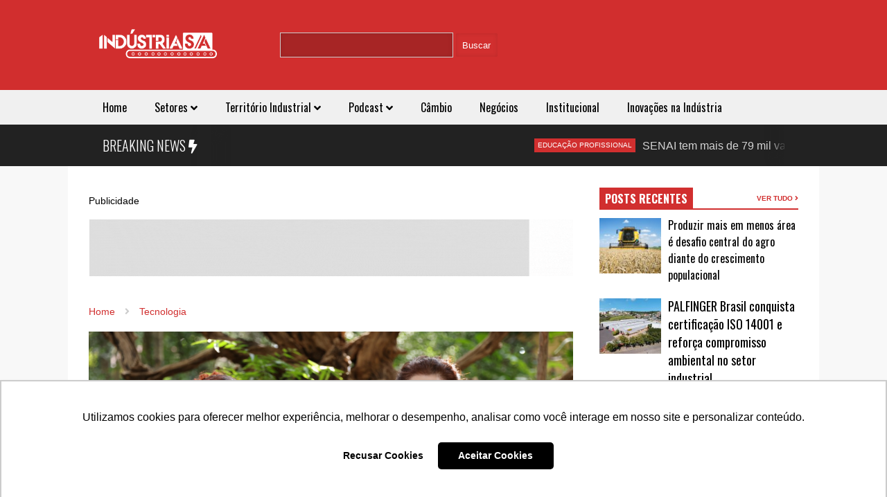

--- FILE ---
content_type: text/html; charset=UTF-8
request_url: https://industriasa.com.br/mae-e-filha-apostam-em-alternativas-ambientais-em-empreendimento-anywhere-e-estimam-investir-ate-r100-00000-em-tecnologias-do-segmento/
body_size: 31445
content:
<!DOCTYPE html>
<!--[if IE 7]>
<html class="ie ie7" lang="pt-BR">
<![endif]-->
<!--[if IE 8]>
<html class="ie ie8" lang="pt-BR">
<![endif]-->
<!--[if !(IE 7) & !(IE 8)]><!-->
<html lang="pt-BR">
<!--<![endif]-->
<head>
	<meta charset="UTF-8">
	<meta name="viewport" content="width=device-width">	
	<link rel="profile" href="https://gmpg.org/xfn/11">
	<link rel="pingback" href="https://industriasa.com.br/xmlrpc.php">
	<meta name='robots' content='index, follow, max-image-preview:large, max-snippet:-1, max-video-preview:-1' />
	<style>img:is([sizes="auto" i], [sizes^="auto," i]) { contain-intrinsic-size: 3000px 1500px }</style>
	
	<!-- This site is optimized with the Yoast SEO Premium plugin v19.6 (Yoast SEO v25.5) - https://yoast.com/wordpress/plugins/seo/ -->
	<title>Portal da Industria | Mãe e filha apostam em alternativas ambientais em empreendimento anywhere e estimam investir até R$100.000,00 em tecnologias do segmento - Indústria S/A. | Portal da Industria</title>
	<meta name="description" content="Mãe e filha apostam em alternativas ambientais em empreendimento anywhere e estimam investir até R$100.000,00 em tecnologias do segmento" />
	<link rel="canonical" href="https://industriasa.com.br/mae-e-filha-apostam-em-alternativas-ambientais-em-empreendimento-anywhere-e-estimam-investir-ate-r100-00000-em-tecnologias-do-segmento/" />
	<meta property="og:locale" content="pt_BR" />
	<meta property="og:type" content="article" />
	<meta property="og:title" content="Mãe e filha apostam em alternativas ambientais em empreendimento anywhere e estimam investir até R$100.000,00 em tecnologias do segmento" />
	<meta property="og:description" content="Mãe e filha apostam em alternativas ambientais em empreendimento anywhere e estimam investir até R$100.000,00 em tecnologias do segmento" />
	<meta property="og:url" content="https://industriasa.com.br/mae-e-filha-apostam-em-alternativas-ambientais-em-empreendimento-anywhere-e-estimam-investir-ate-r100-00000-em-tecnologias-do-segmento/" />
	<meta property="og:site_name" content="Indústria S/A. | Portal da Industria" />
	<meta property="article:publisher" content="https://www.facebook.com/portalindustriasa" />
	<meta property="article:published_time" content="2023-11-21T11:57:09+00:00" />
	<meta property="og:image" content="https://industriasa.com.br/wp-content/uploads/2023/11/Mae-e-filha-apostam-em-alternativas-ambientais-em-empreendimento-anywhere-e-estimam-investir-ate-R100.00000-em-tecnologias-do-segmento-650x433.png" />
	<meta property="og:image:width" content="650" />
	<meta property="og:image:height" content="433" />
	<meta property="og:image:type" content="image/png" />
	<meta name="author" content="Marshal" />
	<meta name="twitter:card" content="summary_large_image" />
	<meta name="twitter:label1" content="Escrito por" />
	<meta name="twitter:data1" content="Marshal" />
	<meta name="twitter:label2" content="Est. tempo de leitura" />
	<meta name="twitter:data2" content="2 minutos" />
	<script type="application/ld+json" class="yoast-schema-graph">{"@context":"https://schema.org","@graph":[{"@type":"Article","@id":"https://industriasa.com.br/mae-e-filha-apostam-em-alternativas-ambientais-em-empreendimento-anywhere-e-estimam-investir-ate-r100-00000-em-tecnologias-do-segmento/#article","isPartOf":{"@id":"https://industriasa.com.br/mae-e-filha-apostam-em-alternativas-ambientais-em-empreendimento-anywhere-e-estimam-investir-ate-r100-00000-em-tecnologias-do-segmento/"},"author":{"name":"Marshal","@id":"https://industriasa.com.br/#/schema/person/dc0b03fa8013c0c3fb0dc2770fef3636"},"headline":"Mãe e filha apostam em alternativas ambientais em empreendimento anywhere e estimam investir até R$100.000,00 em tecnologias do segmento","datePublished":"2023-11-21T11:57:09+00:00","mainEntityOfPage":{"@id":"https://industriasa.com.br/mae-e-filha-apostam-em-alternativas-ambientais-em-empreendimento-anywhere-e-estimam-investir-ate-r100-00000-em-tecnologias-do-segmento/"},"wordCount":379,"publisher":{"@id":"https://industriasa.com.br/#organization"},"image":{"@id":"https://industriasa.com.br/mae-e-filha-apostam-em-alternativas-ambientais-em-empreendimento-anywhere-e-estimam-investir-ate-r100-00000-em-tecnologias-do-segmento/#primaryimage"},"thumbnailUrl":"https://industriasa.com.br/wp-content/uploads/2023/11/Mae-e-filha-apostam-em-alternativas-ambientais-em-empreendimento-anywhere-e-estimam-investir-ate-R100.00000-em-tecnologias-do-segmento.png","articleSection":["Tecnologia"],"inLanguage":"pt-BR"},{"@type":"WebPage","@id":"https://industriasa.com.br/mae-e-filha-apostam-em-alternativas-ambientais-em-empreendimento-anywhere-e-estimam-investir-ate-r100-00000-em-tecnologias-do-segmento/","url":"https://industriasa.com.br/mae-e-filha-apostam-em-alternativas-ambientais-em-empreendimento-anywhere-e-estimam-investir-ate-r100-00000-em-tecnologias-do-segmento/","name":"Portal da Industria | Mãe e filha apostam em alternativas ambientais em empreendimento anywhere e estimam investir até R$100.000,00 em tecnologias do segmento - Indústria S/A. | Portal da Industria","isPartOf":{"@id":"https://industriasa.com.br/#website"},"primaryImageOfPage":{"@id":"https://industriasa.com.br/mae-e-filha-apostam-em-alternativas-ambientais-em-empreendimento-anywhere-e-estimam-investir-ate-r100-00000-em-tecnologias-do-segmento/#primaryimage"},"image":{"@id":"https://industriasa.com.br/mae-e-filha-apostam-em-alternativas-ambientais-em-empreendimento-anywhere-e-estimam-investir-ate-r100-00000-em-tecnologias-do-segmento/#primaryimage"},"thumbnailUrl":"https://industriasa.com.br/wp-content/uploads/2023/11/Mae-e-filha-apostam-em-alternativas-ambientais-em-empreendimento-anywhere-e-estimam-investir-ate-R100.00000-em-tecnologias-do-segmento.png","datePublished":"2023-11-21T11:57:09+00:00","description":"Mãe e filha apostam em alternativas ambientais em empreendimento anywhere e estimam investir até R$100.000,00 em tecnologias do segmento","breadcrumb":{"@id":"https://industriasa.com.br/mae-e-filha-apostam-em-alternativas-ambientais-em-empreendimento-anywhere-e-estimam-investir-ate-r100-00000-em-tecnologias-do-segmento/#breadcrumb"},"inLanguage":"pt-BR","potentialAction":[{"@type":"ReadAction","target":["https://industriasa.com.br/mae-e-filha-apostam-em-alternativas-ambientais-em-empreendimento-anywhere-e-estimam-investir-ate-r100-00000-em-tecnologias-do-segmento/"]}]},{"@type":"ImageObject","inLanguage":"pt-BR","@id":"https://industriasa.com.br/mae-e-filha-apostam-em-alternativas-ambientais-em-empreendimento-anywhere-e-estimam-investir-ate-r100-00000-em-tecnologias-do-segmento/#primaryimage","url":"https://industriasa.com.br/wp-content/uploads/2023/11/Mae-e-filha-apostam-em-alternativas-ambientais-em-empreendimento-anywhere-e-estimam-investir-ate-R100.00000-em-tecnologias-do-segmento.png","contentUrl":"https://industriasa.com.br/wp-content/uploads/2023/11/Mae-e-filha-apostam-em-alternativas-ambientais-em-empreendimento-anywhere-e-estimam-investir-ate-R100.00000-em-tecnologias-do-segmento.png","width":1600,"height":1067,"caption":"Mãe e filha apostam em alternativas ambientais em empreendimento anywhere e estimam investir até R$100.000,00 em tecnologias do segmento"},{"@type":"BreadcrumbList","@id":"https://industriasa.com.br/mae-e-filha-apostam-em-alternativas-ambientais-em-empreendimento-anywhere-e-estimam-investir-ate-r100-00000-em-tecnologias-do-segmento/#breadcrumb","itemListElement":[{"@type":"ListItem","position":1,"name":"Início","item":"https://industriasa.com.br/"},{"@type":"ListItem","position":2,"name":"Mãe e filha apostam em alternativas ambientais em empreendimento anywhere e estimam investir até R$100.000,00 em tecnologias do segmento"}]},{"@type":"WebSite","@id":"https://industriasa.com.br/#website","url":"https://industriasa.com.br/","name":"Indústria S/A | Portal da Industria","description":"O portal dos produtores de riquezas do Brasil","publisher":{"@id":"https://industriasa.com.br/#organization"},"potentialAction":[{"@type":"SearchAction","target":{"@type":"EntryPoint","urlTemplate":"https://industriasa.com.br/?s={search_term_string}"},"query-input":{"@type":"PropertyValueSpecification","valueRequired":true,"valueName":"search_term_string"}}],"inLanguage":"pt-BR"},{"@type":"Organization","@id":"https://industriasa.com.br/#organization","name":"Indústria S/A - Portal da Industria","alternateName":"Indústria S/A Conteúdo completo da industria global","url":"https://industriasa.com.br/","logo":{"@type":"ImageObject","inLanguage":"pt-BR","@id":"https://industriasa.com.br/#/schema/logo/image/","url":"https://industriasa.com.br/wp-content/uploads/2022/01/logo_industria-sa_white.jpg","contentUrl":"https://industriasa.com.br/wp-content/uploads/2022/01/logo_industria-sa_white.jpg","width":1280,"height":501,"caption":"Indústria S/A - Portal da Industria"},"image":{"@id":"https://industriasa.com.br/#/schema/logo/image/"},"sameAs":["https://www.facebook.com/portalindustriasa","https://www.instagram.com/industria_sa/","https://www.linkedin.com/company/indstria-s-a/"]},{"@type":"Person","@id":"https://industriasa.com.br/#/schema/person/dc0b03fa8013c0c3fb0dc2770fef3636","name":"Marshal","sameAs":["http://industriasa.com.br"],"url":"https://industriasa.com.br/author/marshal/"}]}</script>
	<!-- / Yoast SEO Premium plugin. -->


<link rel="alternate" type="application/rss+xml" title="Feed para Indústria S/A. | Portal da Industria &raquo;" href="https://industriasa.com.br/feed/" />
<link rel="alternate" type="application/rss+xml" title="Feed de comentários para Indústria S/A. | Portal da Industria &raquo;" href="https://industriasa.com.br/comments/feed/" />
<link rel="alternate" type="application/rss+xml" title="Feed de comentários para Indústria S/A. | Portal da Industria &raquo; Mãe e filha apostam em alternativas ambientais em empreendimento anywhere e estimam investir até R$100.000,00 em tecnologias do segmento" href="https://industriasa.com.br/mae-e-filha-apostam-em-alternativas-ambientais-em-empreendimento-anywhere-e-estimam-investir-ate-r100-00000-em-tecnologias-do-segmento/feed/" />
<script type="text/javascript">
/* <![CDATA[ */
window._wpemojiSettings = {"baseUrl":"https:\/\/s.w.org\/images\/core\/emoji\/16.0.1\/72x72\/","ext":".png","svgUrl":"https:\/\/s.w.org\/images\/core\/emoji\/16.0.1\/svg\/","svgExt":".svg","source":{"concatemoji":"https:\/\/industriasa.com.br\/wp-includes\/js\/wp-emoji-release.min.js?ver=6.8.3"}};
/*! This file is auto-generated */
!function(s,n){var o,i,e;function c(e){try{var t={supportTests:e,timestamp:(new Date).valueOf()};sessionStorage.setItem(o,JSON.stringify(t))}catch(e){}}function p(e,t,n){e.clearRect(0,0,e.canvas.width,e.canvas.height),e.fillText(t,0,0);var t=new Uint32Array(e.getImageData(0,0,e.canvas.width,e.canvas.height).data),a=(e.clearRect(0,0,e.canvas.width,e.canvas.height),e.fillText(n,0,0),new Uint32Array(e.getImageData(0,0,e.canvas.width,e.canvas.height).data));return t.every(function(e,t){return e===a[t]})}function u(e,t){e.clearRect(0,0,e.canvas.width,e.canvas.height),e.fillText(t,0,0);for(var n=e.getImageData(16,16,1,1),a=0;a<n.data.length;a++)if(0!==n.data[a])return!1;return!0}function f(e,t,n,a){switch(t){case"flag":return n(e,"\ud83c\udff3\ufe0f\u200d\u26a7\ufe0f","\ud83c\udff3\ufe0f\u200b\u26a7\ufe0f")?!1:!n(e,"\ud83c\udde8\ud83c\uddf6","\ud83c\udde8\u200b\ud83c\uddf6")&&!n(e,"\ud83c\udff4\udb40\udc67\udb40\udc62\udb40\udc65\udb40\udc6e\udb40\udc67\udb40\udc7f","\ud83c\udff4\u200b\udb40\udc67\u200b\udb40\udc62\u200b\udb40\udc65\u200b\udb40\udc6e\u200b\udb40\udc67\u200b\udb40\udc7f");case"emoji":return!a(e,"\ud83e\udedf")}return!1}function g(e,t,n,a){var r="undefined"!=typeof WorkerGlobalScope&&self instanceof WorkerGlobalScope?new OffscreenCanvas(300,150):s.createElement("canvas"),o=r.getContext("2d",{willReadFrequently:!0}),i=(o.textBaseline="top",o.font="600 32px Arial",{});return e.forEach(function(e){i[e]=t(o,e,n,a)}),i}function t(e){var t=s.createElement("script");t.src=e,t.defer=!0,s.head.appendChild(t)}"undefined"!=typeof Promise&&(o="wpEmojiSettingsSupports",i=["flag","emoji"],n.supports={everything:!0,everythingExceptFlag:!0},e=new Promise(function(e){s.addEventListener("DOMContentLoaded",e,{once:!0})}),new Promise(function(t){var n=function(){try{var e=JSON.parse(sessionStorage.getItem(o));if("object"==typeof e&&"number"==typeof e.timestamp&&(new Date).valueOf()<e.timestamp+604800&&"object"==typeof e.supportTests)return e.supportTests}catch(e){}return null}();if(!n){if("undefined"!=typeof Worker&&"undefined"!=typeof OffscreenCanvas&&"undefined"!=typeof URL&&URL.createObjectURL&&"undefined"!=typeof Blob)try{var e="postMessage("+g.toString()+"("+[JSON.stringify(i),f.toString(),p.toString(),u.toString()].join(",")+"));",a=new Blob([e],{type:"text/javascript"}),r=new Worker(URL.createObjectURL(a),{name:"wpTestEmojiSupports"});return void(r.onmessage=function(e){c(n=e.data),r.terminate(),t(n)})}catch(e){}c(n=g(i,f,p,u))}t(n)}).then(function(e){for(var t in e)n.supports[t]=e[t],n.supports.everything=n.supports.everything&&n.supports[t],"flag"!==t&&(n.supports.everythingExceptFlag=n.supports.everythingExceptFlag&&n.supports[t]);n.supports.everythingExceptFlag=n.supports.everythingExceptFlag&&!n.supports.flag,n.DOMReady=!1,n.readyCallback=function(){n.DOMReady=!0}}).then(function(){return e}).then(function(){var e;n.supports.everything||(n.readyCallback(),(e=n.source||{}).concatemoji?t(e.concatemoji):e.wpemoji&&e.twemoji&&(t(e.twemoji),t(e.wpemoji)))}))}((window,document),window._wpemojiSettings);
/* ]]> */
</script>
<link rel='stylesheet' id='sneeit-optimize-images-css' href='https://industriasa.com.br/wp-content/plugins/sneeit-framework/css/min/front-optimize-images.min.css?ver=8.1' type='text/css' media='all' />
<link rel='stylesheet' id='sneeit-compact-menu-css' href='https://industriasa.com.br/wp-content/plugins/sneeit-framework/css/min/front-menus-compact.min.css?ver=8.1' type='text/css' media='all' />
<style id='wp-emoji-styles-inline-css' type='text/css'>

	img.wp-smiley, img.emoji {
		display: inline !important;
		border: none !important;
		box-shadow: none !important;
		height: 1em !important;
		width: 1em !important;
		margin: 0 0.07em !important;
		vertical-align: -0.1em !important;
		background: none !important;
		padding: 0 !important;
	}
</style>
<link rel='stylesheet' id='wp-block-library-css' href='https://industriasa.com.br/wp-includes/css/dist/block-library/style.min.css?ver=6.8.3' type='text/css' media='all' />
<style id='classic-theme-styles-inline-css' type='text/css'>
/*! This file is auto-generated */
.wp-block-button__link{color:#fff;background-color:#32373c;border-radius:9999px;box-shadow:none;text-decoration:none;padding:calc(.667em + 2px) calc(1.333em + 2px);font-size:1.125em}.wp-block-file__button{background:#32373c;color:#fff;text-decoration:none}
</style>
<style id='global-styles-inline-css' type='text/css'>
:root{--wp--preset--aspect-ratio--square: 1;--wp--preset--aspect-ratio--4-3: 4/3;--wp--preset--aspect-ratio--3-4: 3/4;--wp--preset--aspect-ratio--3-2: 3/2;--wp--preset--aspect-ratio--2-3: 2/3;--wp--preset--aspect-ratio--16-9: 16/9;--wp--preset--aspect-ratio--9-16: 9/16;--wp--preset--color--black: #000000;--wp--preset--color--cyan-bluish-gray: #abb8c3;--wp--preset--color--white: #ffffff;--wp--preset--color--pale-pink: #f78da7;--wp--preset--color--vivid-red: #cf2e2e;--wp--preset--color--luminous-vivid-orange: #ff6900;--wp--preset--color--luminous-vivid-amber: #fcb900;--wp--preset--color--light-green-cyan: #7bdcb5;--wp--preset--color--vivid-green-cyan: #00d084;--wp--preset--color--pale-cyan-blue: #8ed1fc;--wp--preset--color--vivid-cyan-blue: #0693e3;--wp--preset--color--vivid-purple: #9b51e0;--wp--preset--gradient--vivid-cyan-blue-to-vivid-purple: linear-gradient(135deg,rgba(6,147,227,1) 0%,rgb(155,81,224) 100%);--wp--preset--gradient--light-green-cyan-to-vivid-green-cyan: linear-gradient(135deg,rgb(122,220,180) 0%,rgb(0,208,130) 100%);--wp--preset--gradient--luminous-vivid-amber-to-luminous-vivid-orange: linear-gradient(135deg,rgba(252,185,0,1) 0%,rgba(255,105,0,1) 100%);--wp--preset--gradient--luminous-vivid-orange-to-vivid-red: linear-gradient(135deg,rgba(255,105,0,1) 0%,rgb(207,46,46) 100%);--wp--preset--gradient--very-light-gray-to-cyan-bluish-gray: linear-gradient(135deg,rgb(238,238,238) 0%,rgb(169,184,195) 100%);--wp--preset--gradient--cool-to-warm-spectrum: linear-gradient(135deg,rgb(74,234,220) 0%,rgb(151,120,209) 20%,rgb(207,42,186) 40%,rgb(238,44,130) 60%,rgb(251,105,98) 80%,rgb(254,248,76) 100%);--wp--preset--gradient--blush-light-purple: linear-gradient(135deg,rgb(255,206,236) 0%,rgb(152,150,240) 100%);--wp--preset--gradient--blush-bordeaux: linear-gradient(135deg,rgb(254,205,165) 0%,rgb(254,45,45) 50%,rgb(107,0,62) 100%);--wp--preset--gradient--luminous-dusk: linear-gradient(135deg,rgb(255,203,112) 0%,rgb(199,81,192) 50%,rgb(65,88,208) 100%);--wp--preset--gradient--pale-ocean: linear-gradient(135deg,rgb(255,245,203) 0%,rgb(182,227,212) 50%,rgb(51,167,181) 100%);--wp--preset--gradient--electric-grass: linear-gradient(135deg,rgb(202,248,128) 0%,rgb(113,206,126) 100%);--wp--preset--gradient--midnight: linear-gradient(135deg,rgb(2,3,129) 0%,rgb(40,116,252) 100%);--wp--preset--font-size--small: 13px;--wp--preset--font-size--medium: 20px;--wp--preset--font-size--large: 36px;--wp--preset--font-size--x-large: 42px;--wp--preset--spacing--20: 0.44rem;--wp--preset--spacing--30: 0.67rem;--wp--preset--spacing--40: 1rem;--wp--preset--spacing--50: 1.5rem;--wp--preset--spacing--60: 2.25rem;--wp--preset--spacing--70: 3.38rem;--wp--preset--spacing--80: 5.06rem;--wp--preset--shadow--natural: 6px 6px 9px rgba(0, 0, 0, 0.2);--wp--preset--shadow--deep: 12px 12px 50px rgba(0, 0, 0, 0.4);--wp--preset--shadow--sharp: 6px 6px 0px rgba(0, 0, 0, 0.2);--wp--preset--shadow--outlined: 6px 6px 0px -3px rgba(255, 255, 255, 1), 6px 6px rgba(0, 0, 0, 1);--wp--preset--shadow--crisp: 6px 6px 0px rgba(0, 0, 0, 1);}:where(.is-layout-flex){gap: 0.5em;}:where(.is-layout-grid){gap: 0.5em;}body .is-layout-flex{display: flex;}.is-layout-flex{flex-wrap: wrap;align-items: center;}.is-layout-flex > :is(*, div){margin: 0;}body .is-layout-grid{display: grid;}.is-layout-grid > :is(*, div){margin: 0;}:where(.wp-block-columns.is-layout-flex){gap: 2em;}:where(.wp-block-columns.is-layout-grid){gap: 2em;}:where(.wp-block-post-template.is-layout-flex){gap: 1.25em;}:where(.wp-block-post-template.is-layout-grid){gap: 1.25em;}.has-black-color{color: var(--wp--preset--color--black) !important;}.has-cyan-bluish-gray-color{color: var(--wp--preset--color--cyan-bluish-gray) !important;}.has-white-color{color: var(--wp--preset--color--white) !important;}.has-pale-pink-color{color: var(--wp--preset--color--pale-pink) !important;}.has-vivid-red-color{color: var(--wp--preset--color--vivid-red) !important;}.has-luminous-vivid-orange-color{color: var(--wp--preset--color--luminous-vivid-orange) !important;}.has-luminous-vivid-amber-color{color: var(--wp--preset--color--luminous-vivid-amber) !important;}.has-light-green-cyan-color{color: var(--wp--preset--color--light-green-cyan) !important;}.has-vivid-green-cyan-color{color: var(--wp--preset--color--vivid-green-cyan) !important;}.has-pale-cyan-blue-color{color: var(--wp--preset--color--pale-cyan-blue) !important;}.has-vivid-cyan-blue-color{color: var(--wp--preset--color--vivid-cyan-blue) !important;}.has-vivid-purple-color{color: var(--wp--preset--color--vivid-purple) !important;}.has-black-background-color{background-color: var(--wp--preset--color--black) !important;}.has-cyan-bluish-gray-background-color{background-color: var(--wp--preset--color--cyan-bluish-gray) !important;}.has-white-background-color{background-color: var(--wp--preset--color--white) !important;}.has-pale-pink-background-color{background-color: var(--wp--preset--color--pale-pink) !important;}.has-vivid-red-background-color{background-color: var(--wp--preset--color--vivid-red) !important;}.has-luminous-vivid-orange-background-color{background-color: var(--wp--preset--color--luminous-vivid-orange) !important;}.has-luminous-vivid-amber-background-color{background-color: var(--wp--preset--color--luminous-vivid-amber) !important;}.has-light-green-cyan-background-color{background-color: var(--wp--preset--color--light-green-cyan) !important;}.has-vivid-green-cyan-background-color{background-color: var(--wp--preset--color--vivid-green-cyan) !important;}.has-pale-cyan-blue-background-color{background-color: var(--wp--preset--color--pale-cyan-blue) !important;}.has-vivid-cyan-blue-background-color{background-color: var(--wp--preset--color--vivid-cyan-blue) !important;}.has-vivid-purple-background-color{background-color: var(--wp--preset--color--vivid-purple) !important;}.has-black-border-color{border-color: var(--wp--preset--color--black) !important;}.has-cyan-bluish-gray-border-color{border-color: var(--wp--preset--color--cyan-bluish-gray) !important;}.has-white-border-color{border-color: var(--wp--preset--color--white) !important;}.has-pale-pink-border-color{border-color: var(--wp--preset--color--pale-pink) !important;}.has-vivid-red-border-color{border-color: var(--wp--preset--color--vivid-red) !important;}.has-luminous-vivid-orange-border-color{border-color: var(--wp--preset--color--luminous-vivid-orange) !important;}.has-luminous-vivid-amber-border-color{border-color: var(--wp--preset--color--luminous-vivid-amber) !important;}.has-light-green-cyan-border-color{border-color: var(--wp--preset--color--light-green-cyan) !important;}.has-vivid-green-cyan-border-color{border-color: var(--wp--preset--color--vivid-green-cyan) !important;}.has-pale-cyan-blue-border-color{border-color: var(--wp--preset--color--pale-cyan-blue) !important;}.has-vivid-cyan-blue-border-color{border-color: var(--wp--preset--color--vivid-cyan-blue) !important;}.has-vivid-purple-border-color{border-color: var(--wp--preset--color--vivid-purple) !important;}.has-vivid-cyan-blue-to-vivid-purple-gradient-background{background: var(--wp--preset--gradient--vivid-cyan-blue-to-vivid-purple) !important;}.has-light-green-cyan-to-vivid-green-cyan-gradient-background{background: var(--wp--preset--gradient--light-green-cyan-to-vivid-green-cyan) !important;}.has-luminous-vivid-amber-to-luminous-vivid-orange-gradient-background{background: var(--wp--preset--gradient--luminous-vivid-amber-to-luminous-vivid-orange) !important;}.has-luminous-vivid-orange-to-vivid-red-gradient-background{background: var(--wp--preset--gradient--luminous-vivid-orange-to-vivid-red) !important;}.has-very-light-gray-to-cyan-bluish-gray-gradient-background{background: var(--wp--preset--gradient--very-light-gray-to-cyan-bluish-gray) !important;}.has-cool-to-warm-spectrum-gradient-background{background: var(--wp--preset--gradient--cool-to-warm-spectrum) !important;}.has-blush-light-purple-gradient-background{background: var(--wp--preset--gradient--blush-light-purple) !important;}.has-blush-bordeaux-gradient-background{background: var(--wp--preset--gradient--blush-bordeaux) !important;}.has-luminous-dusk-gradient-background{background: var(--wp--preset--gradient--luminous-dusk) !important;}.has-pale-ocean-gradient-background{background: var(--wp--preset--gradient--pale-ocean) !important;}.has-electric-grass-gradient-background{background: var(--wp--preset--gradient--electric-grass) !important;}.has-midnight-gradient-background{background: var(--wp--preset--gradient--midnight) !important;}.has-small-font-size{font-size: var(--wp--preset--font-size--small) !important;}.has-medium-font-size{font-size: var(--wp--preset--font-size--medium) !important;}.has-large-font-size{font-size: var(--wp--preset--font-size--large) !important;}.has-x-large-font-size{font-size: var(--wp--preset--font-size--x-large) !important;}
:where(.wp-block-post-template.is-layout-flex){gap: 1.25em;}:where(.wp-block-post-template.is-layout-grid){gap: 1.25em;}
:where(.wp-block-columns.is-layout-flex){gap: 2em;}:where(.wp-block-columns.is-layout-grid){gap: 2em;}
:root :where(.wp-block-pullquote){font-size: 1.5em;line-height: 1.6;}
</style>
<link rel='stylesheet' id='ap_plugin_main_stylesheet-css' href='https://industriasa.com.br/wp-content/plugins/ap-plugin-scripteo/frontend/css/asset/style.css?ver=6.8.3' type='text/css' media='all' />
<link rel='stylesheet' id='ap_plugin_user_panel-css' href='https://industriasa.com.br/wp-content/plugins/ap-plugin-scripteo/frontend/css/asset/user-panel.css?ver=6.8.3' type='text/css' media='all' />
<link rel='stylesheet' id='ap_plugin_template_stylesheet-css' href='https://industriasa.com.br/wp-content/plugins/ap-plugin-scripteo/frontend/css/all.css?ver=6.8.3' type='text/css' media='all' />
<link rel='stylesheet' id='ap_plugin_animate_stylesheet-css' href='https://industriasa.com.br/wp-content/plugins/ap-plugin-scripteo/frontend/css/asset/animate.css?ver=6.8.3' type='text/css' media='all' />
<link rel='stylesheet' id='ap_plugin_chart_stylesheet-css' href='https://industriasa.com.br/wp-content/plugins/ap-plugin-scripteo/frontend/css/asset/chart.css?ver=6.8.3' type='text/css' media='all' />
<link rel='stylesheet' id='ap_plugin_carousel_stylesheet-css' href='https://industriasa.com.br/wp-content/plugins/ap-plugin-scripteo/frontend/css/asset/bsa.carousel.css?ver=6.8.3' type='text/css' media='all' />
<link rel='stylesheet' id='ap_plugin_materialize_stylesheet-css' href='https://industriasa.com.br/wp-content/plugins/ap-plugin-scripteo/frontend/css/asset/material-design.css?ver=6.8.3' type='text/css' media='all' />
<link rel='stylesheet' id='jquery-ui-css' href='https://industriasa.com.br/wp-content/plugins/ap-plugin-scripteo/frontend/css/asset/ui-datapicker.css?ver=6.8.3' type='text/css' media='all' />
<link rel='stylesheet' id='SFSImainCss-css' href='https://industriasa.com.br/wp-content/plugins/ultimate-social-media-icons/css/sfsi-style.css?ver=2.9.5' type='text/css' media='all' />
<link rel='stylesheet' id='flatnews-main-css' href='https://industriasa.com.br/wp-content/themes/flatnews/assets/css/min/main.min.css?ver=5.5' type='text/css' media='all' />
<style id='flatnews-main-inline-css' type='text/css'>
.fn-primary{width:1070px}.fn-content{width:68.224299065421%}.fn-main-sidebar{width:28.03738317757%}.fn-header, .fn-header-row-inner{width:1130px}*{max-width: 100%;}img{height: auto;}
</style>
<link rel='stylesheet' id='flatnews-responsive-css' href='https://industriasa.com.br/wp-content/themes/flatnews/assets/css/min/responsive.min.css?ver=5.5' type='text/css' media='(max-width: 1129px)' />
<!--[if lt IE 8]>
<link rel='stylesheet' id='flatnews-ie-8-css' href='https://industriasa.com.br/wp-content/themes/flatnews/assets/css/min/ie-8.min.css?ver=5.5' type='text/css' media='all' />
<![endif]-->
<!--[if lt IE 9]>
<link rel='stylesheet' id='flatnews-ie-9-css' href='https://industriasa.com.br/wp-content/themes/flatnews/assets/css/min/ie-9.min.css?ver=5.5' type='text/css' media='all' />
<![endif]-->
<link rel='stylesheet' id='dashicons-css' href='https://industriasa.com.br/wp-includes/css/dashicons.min.css?ver=6.8.3' type='text/css' media='all' />
<link rel='stylesheet' id='thickbox-css' href='https://industriasa.com.br/wp-includes/js/thickbox/thickbox.css?ver=6.8.3' type='text/css' media='all' />
<link rel='stylesheet' id='sneeit-font-awesome-css' href='https://industriasa.com.br/wp-content/plugins/sneeit-framework/fonts/font-awesome-5x/css/all.min.css?ver=8.1' type='text/css' media='all' />
<link rel='stylesheet' id='sneeit-font-awesome-shims-css' href='https://industriasa.com.br/wp-content/plugins/sneeit-framework/fonts/font-awesome-5x/css/v4-shims.min.css?ver=8.1' type='text/css' media='all' />
<link rel='stylesheet' id='sneeit-responsive-css' href='https://industriasa.com.br/wp-content/plugins/sneeit-framework/css/min/front-responsive.min.css?ver=8.1' type='text/css' media='all' />
<link rel='stylesheet' id='sneeit-rating-css' href='https://industriasa.com.br/wp-content/plugins/sneeit-framework/css/min/front-rating.min.css?ver=8.1' type='text/css' media='all' />
<script type="text/javascript" src="https://industriasa.com.br/wp-includes/js/jquery/jquery.min.js?ver=3.7.1" id="jquery-core-js"></script>
<script type="text/javascript" src="https://industriasa.com.br/wp-includes/js/jquery/jquery-migrate.min.js?ver=3.4.1" id="jquery-migrate-js"></script>
<script type="text/javascript" id="thickbox-js-extra">
/* <![CDATA[ */
var thickboxL10n = {"next":"Pr\u00f3ximo \u00bb","prev":"\u00ab Anterior","image":"Imagem","of":"de","close":"Fechar","noiframes":"Este recurso necessita frames embutidos. Voc\u00ea desativou iframes ou seu navegador n\u00e3o os suporta.","loadingAnimation":"https:\/\/industriasa.com.br\/wp-includes\/js\/thickbox\/loadingAnimation.gif"};
/* ]]> */
</script>
<script type="text/javascript" src="https://industriasa.com.br/wp-includes/js/thickbox/thickbox.js?ver=3.1-20121105" id="thickbox-js"></script>
<script type="text/javascript" src="https://industriasa.com.br/wp-includes/js/underscore.min.js?ver=1.13.7" id="underscore-js"></script>
<script type="text/javascript" src="https://industriasa.com.br/wp-includes/js/shortcode.min.js?ver=6.8.3" id="shortcode-js"></script>
<script type="text/javascript" src="https://industriasa.com.br/wp-admin/js/media-upload.min.js?ver=6.8.3" id="media-upload-js"></script>
<script type="text/javascript" id="ap_plugin_js_script-js-extra">
/* <![CDATA[ */
var bsa_object = {"ajax_url":"https:\/\/industriasa.com.br\/wp-admin\/admin-ajax.php"};
/* ]]> */
</script>
<script type="text/javascript" src="https://industriasa.com.br/wp-content/plugins/ap-plugin-scripteo/frontend/js/script.js?ver=6.8.3" id="ap_plugin_js_script-js"></script>
<script type="text/javascript" src="https://industriasa.com.br/wp-content/plugins/ap-plugin-scripteo/frontend/js/chart.js?ver=6.8.3" id="ap_plugin_chart_js_script-js"></script>
<script type="text/javascript" src="https://industriasa.com.br/wp-content/plugins/ap-plugin-scripteo/frontend/js/jquery.simplyscroll.js?ver=6.8.3" id="ap_plugin_simply_scroll_js_script-js"></script>
<script type="text/javascript" id="ai-js-js-extra">
/* <![CDATA[ */
var MyAjax = {"ajaxurl":"https:\/\/industriasa.com.br\/wp-admin\/admin-ajax.php","security":"56e9fbfed7"};
/* ]]> */
</script>
<script type="text/javascript" src="https://industriasa.com.br/wp-content/plugins/advanced-iframe/js/ai.min.js?ver=1" id="ai-js-js"></script>
<link rel="https://api.w.org/" href="https://industriasa.com.br/wp-json/" /><link rel="alternate" title="JSON" type="application/json" href="https://industriasa.com.br/wp-json/wp/v2/posts/16946" /><link rel="EditURI" type="application/rsd+xml" title="RSD" href="https://industriasa.com.br/xmlrpc.php?rsd" />
<meta name="generator" content="WordPress 6.8.3" />
<link rel='shortlink' href='https://industriasa.com.br/?p=16946' />
<link rel="alternate" title="oEmbed (JSON)" type="application/json+oembed" href="https://industriasa.com.br/wp-json/oembed/1.0/embed?url=https%3A%2F%2Findustriasa.com.br%2Fmae-e-filha-apostam-em-alternativas-ambientais-em-empreendimento-anywhere-e-estimam-investir-ate-r100-00000-em-tecnologias-do-segmento%2F" />
<link rel="alternate" title="oEmbed (XML)" type="text/xml+oembed" href="https://industriasa.com.br/wp-json/oembed/1.0/embed?url=https%3A%2F%2Findustriasa.com.br%2Fmae-e-filha-apostam-em-alternativas-ambientais-em-empreendimento-anywhere-e-estimam-investir-ate-r100-00000-em-tecnologias-do-segmento%2F&#038;format=xml" />
<style>
	/* Custom BSA_PRO Styles */

	/* fonts */

	/* form */
	.bsaProOrderingForm { background-color: #dd3333 !important;  }
	.bsaProInput input,
	.bsaProInput input[type='file'],
	.bsaProSelectSpace select,
	.bsaProInputsRight .bsaInputInner,
	.bsaProInputsRight .bsaInputInner label {   }
	.bsaProPrice  {  }
	.bsaProDiscount  {   }
	.bsaProOrderingForm .bsaProSubmit,
	.bsaProOrderingForm .bsaProSubmit:hover,
	.bsaProOrderingForm .bsaProSubmit:active {   }

	/* alerts */
	.bsaProAlert,
	.bsaProAlert > a,
	.bsaProAlert > a:hover,
	.bsaProAlert > a:focus {  }
	.bsaProAlertSuccess {  }
	.bsaProAlertFailed {  }

	/* stats */
	.bsaStatsWrapper .ct-chart .ct-series.ct-series-b .ct-bar,
	.bsaStatsWrapper .ct-chart .ct-series.ct-series-b .ct-line,
	.bsaStatsWrapper .ct-chart .ct-series.ct-series-b .ct-point,
	.bsaStatsWrapper .ct-chart .ct-series.ct-series-b .ct-slice.ct-donut { stroke: #673AB7 !important; }

	.bsaStatsWrapper  .ct-chart .ct-series.ct-series-a .ct-bar,
	.bsaStatsWrapper .ct-chart .ct-series.ct-series-a .ct-line,
	.bsaStatsWrapper .ct-chart .ct-series.ct-series-a .ct-point,
	.bsaStatsWrapper .ct-chart .ct-series.ct-series-a .ct-slice.ct-donut { stroke: #FBCD39 !important; }

	/* Custom CSS */
	</style><meta name="follow.[base64]" content="sC3Mpu9qMYy4NFGqCTHx"/><!--[if lt IE 9]><script src="https://industriasa.com.br/wp-content/plugins/sneeit-framework/js/html5.js"></script><![endif]--><link rel="shortcut icon" href="https://industriasa.com.br/favicon.ico" />
<!-- Global site tag (gtag.js) - Google Analytics -->
<script async src="https://www.googletagmanager.com/gtag/js?id=UA-216851996-1"></script>
<script>
  window.dataLayer = window.dataLayer || [];
  function gtag(){dataLayer.push(arguments);}
  gtag('js', new Date());

  gtag('config', 'UA-216851996-1');
</script>

<!-- Google tag (gtag.js) -->
<script async src="https://www.googletagmanager.com/gtag/js?id=G-2YBY1955CK"></script>
<script>
  window.dataLayer = window.dataLayer || [];
  function gtag(){dataLayer.push(arguments);}
  gtag('js', new Date());

  gtag('config', 'G-2YBY1955CK');
</script>

<script type="text/javascript">setTimeout(function() {
  location.reload();
}, 300000);</script><meta name="theme-color" content="#D12F2F" /><link rel="icon" href="https://industriasa.com.br/wp-content/uploads/2022/03/cropped-android-chrome-512x512-1-32x32.png" sizes="32x32" />
<link rel="icon" href="https://industriasa.com.br/wp-content/uploads/2022/03/cropped-android-chrome-512x512-1-192x192.png" sizes="192x192" />
<link rel="apple-touch-icon" href="https://industriasa.com.br/wp-content/uploads/2022/03/cropped-android-chrome-512x512-1-180x180.png" />
<meta name="msapplication-TileImage" content="https://industriasa.com.br/wp-content/uploads/2022/03/cropped-android-chrome-512x512-1-270x270.png" />
		<style type="text/css" id="wp-custom-css">
			.apPluginContainer .bsaProHeader {
	padding: 10px 0px 10px 0px !important;
}

.bsaProHeader h3 {
	font-size: 10px !important;
	font-weight: 300;
}

.fn-header-row-sub-menu {
	display: none
}

.fn-header-banner-desktop {
	display: flex;
	justify-content: end;
	align-items: center;
}

.fn-header-banner-desktop .input-text {
	width: 250px;
	background: rgba(0,0,0,0.2);
	border-color: 
}

.footer-custom {
	padding: 5vh
}

.fn-primary,
.fn-header, 
.fn-header-row-inner {
	width: 80%;
}

@media (max-width: 600px) {
	.footer-custom {
		padding: 2vh 0 2vh 0;
	}
}		</style>
		<style type="text/css">a,a:hover,.color, .item-top .item-title a:hover, .item-bot .item-title a:hover{color:#D12F2F}.border,.sneeit-percent-fill,.sneeit-percent-mask,.fn-bh-text-bg-bot-border .fn-block-title,.fn-bh-bot-border .fn-block-title,.sneeit-articles-pagination-content > a:hover, .sneeit-percent-fill, .sneeit-percent-mask {border-color:#D12F2F}.bg,.fn-block .item-mid .item-categories,.fn-bh-text-bg-bot-border .fn-block-title-text,.fn-bh-full-bg .fn-block-title,.fn-block .item-meta .item-categories,.sneeit-articles-pagination-content > a:hover, .fn-block-mega-menu .sneeit-articles-pagination-content > a, .fn-item-hl .item-big .item-bot-content, .fn-item-hl .item-big .item-top, .fn-item-hl .fn-blog .item-bot-content, .fn-item-hl .fn-blog .item-top, .fn-break .item .item-categories, a.scroll-up, input[type="submit"] {background-color: #D12F2F}body{background-color:#f8f8f8}body{background-attachment:scroll}body{font:normal normal 16px Arial, sans-serif}body{color:#000000}.fn-site-title a{font:normal bold 50px "Oswald", sans-serif}.fn-site-title a{color:#ffffff}.fn-bh-text-bg-bot-border .fn-block-title-text, .fn-bh-text-bg-bot-border .fn-block-title .fn-block-title-text, .fn-bh-full-bg .fn-block-title-text, .fn-bh-full-bg .fn-block-title a, .fn-bh-full-bg .fn-block-title .fn-block-title-text {color:#ffffff}.fn-block-title-text, .fn-break h2{font:normal bold 16px "Oswald", sans-serif}.fn-block-title{margin-bottom: 10px}.fn-block .item-title {font-family:"Oswald", sans-serif}.fn-widget-social-counter .social-counter{font-family:"Oswald", sans-serif}.fn-header-row-logo{background-color: #d12e2e}.fn-site-title img{width:200px}.fn-site-title a{margin:30px 0px 0px 0px}.fn-header-banner-desktop{margin:20px 20px 20px 0px}.fn-main-menu-wrapper ul.menu > li > a {font:normal normal 16px "Oswald", sans-serif}.fn-main-menu-wrapper ul.menu > li > a {color:#000000}.fn-header-row-main-menu, .fn-main-menu-wrapper {background-color:#f0f0f0}.fn-main-menu-wrapper ul.menu > li:hover > a {color:#000000}.fn-main-menu-wrapper ul.menu > li:hover > a {background-color:#dddddd}.fn-main-menu-wrapper ul.menu > li.current-menu-item > a {color:#D12E2E}.fn-main-menu-wrapper ul.menu > li.current-menu-item > a {background-color:#f0f0f0}.fn-main-menu-wrapper .badge {font-family:Arial, sans-serif}.fn-main-menu-wrapper .badge {color:#ffffff}.fn-main-menu-wrapper .badge {background-color:#D12E2E}.fn-main-menu-wrapper ul.menu li li a {font-family:Arial, sans-serif}.fn-main-menu-wrapper ul.menu li li a {color:#ffffff}.fn-main-menu-wrapper .menu-item-inner, .fn-main-menu-wrapper ul.sub-menu, .fn-main-menu-wrapper li li {background-color:#333333}.fn-main-menu-wrapper ul.menu li li:hover > a {color:#ffffff}.fn-main-menu-wrapper ul.menu li li:hover > a, .fn-main-menu-wrapper ul.menu > .menu-item-mega.menu-item-mega-category.menu-item-has-children > .menu-item-inner > .menu-mega-content, .menu-item-mega-category.menu-item-has-children .menu-mega-block, .menu-mega-content, .menu-item-mega-category.menu-item-has-children .menu-item-object-category > a.active, .menu-item-mega-category.menu-item-has-children .menu-mega-block-bg {background-color:#111111}#fn-main-menu .main-menu-sticky-menu-logo img {width: 150px}#fn-main-menu .main-menu-sticky-menu-logo img {height: 30px}#fn-main-menu .main-menu-sticky-menu-logo {padding: 10px 20px 10px 20px}.fn-primary,.fn-block.fn-item-title-underover .item-bot-content{background-color:#ffffff}.fn-primary{padding:0px 30px 30px 30px}h1.entry-title.post-title{font:normal normal 36px "Oswald", sans-serif}.fn-mob-logo img {width: 150px}.fn-mob-logo img {height: 70px}.fn-mob-header {background: #d12e2e}.fn-mob-header a {color: #ffffff}</style></head>



<body class="wp-singular post-template-default single single-post postid-16946 single-format-standard wp-theme-flatnews sfsi_actvite_theme_icons_only sidebar-right fn-bh-text-bg-bot-border">
<header class="fn-header fn-header-layout-default fn-header-full-width">
		<div class="fn-header-row fn-header-row-sub-menu"><div class="fn-header-row-inner">
		<div class="fn-header-btn">	
		
		
</div>
<div class="fn-header-social-links">
	</div>				
<div class="clear"></div></div></div><!--.fn-header-row-1-->


<div class="fn-header-row fn-header-row-logo"><div class="fn-header-row-inner">
			<h2 class="fn-site-title"><a href="https://industriasa.com.br" title="Indústria S/A. | Portal da Industria"><img alt="Indústria S/A. | Portal da Industria" src="https://industriasa.com.br/wp-content/uploads/2023/04/LOGO_INDUSTRIA_SA_ATUALIZADO_LOGO-BRANCO-SEM-FUNDO.png" data-retina=""/></a></h2>
				<div class="fn-header-banner fn-header-banner-desktop">
			<form role="search" method="get" id="searchform" action="https://industriasa.com.br/" >
    <div><label class="screen-reader-text" for="s">Pesquisar por:</label>
    <input type="text" value="" name="s" id="s" class="input-text" />
    <input type="submit" id="searchsubmit" value="Buscar" />
    </div>
    </form><script async src="https://pagead2.googlesyndication.com/pagead/js/adsbygoogle.js?client=ca-pub-2264666117707720"
     crossorigin="anonymous"></script>		</div>
		
	<div class="clear"></div>
</div></div><!--.fn-header-row-2-->

<div class="fn-header-row fn-header-row-main-menu"><div class="fn-header-row-inner">
	<nav id="fn-main-menu" class="fn-main-menu-wrapper sneeit-compact-menu sneeit-compact-menu-main-menu"><ul id="menu-menu-principal" class="menu"><li id="menu-item-492" class="menu-item menu-item-type-post_type menu-item-object-page menu-item-home menu-item-492"><a href="https://industriasa.com.br/">Home</a><div class="menu-item-inner"><div class="clear"></div></div></li><li id="menu-item-493" class="menu-item menu-item-type-custom menu-item-object-custom menu-item-has-children menu-item-493 menu-item-mega menu-item-mega-link"><a href="#">Setores <span class="icon-after"><i class="fa fa-angle-down"></i></span></a><div class="menu-item-inner">
<ul class="sub-menu">
	<li id="menu-item-494" class="menu-item menu-item-type-taxonomy menu-item-object-category menu-item-494"><a href="https://industriasa.com.br/categoria/aeronautica/" data-id="494" data-cat="54">Aeronáutica</a><div class="menu-item-inner"><div class="clear"></div></div></li>	<li id="menu-item-5732" class="menu-item menu-item-type-taxonomy menu-item-object-category menu-item-5732"><a href="https://industriasa.com.br/categoria/agro/" data-id="5732" data-cat="118">Agro</a><div class="menu-item-inner"><div class="clear"></div></div></li>	<li id="menu-item-495" class="menu-item menu-item-type-taxonomy menu-item-object-category menu-item-495"><a href="https://industriasa.com.br/categoria/alimenticia/" data-id="495" data-cat="9">Alimentícia</a><div class="menu-item-inner"><div class="clear"></div></div></li>	<li id="menu-item-496" class="menu-item menu-item-type-taxonomy menu-item-object-category menu-item-496"><a href="https://industriasa.com.br/categoria/automotiva/" data-id="496" data-cat="76">Automotiva</a><div class="menu-item-inner"><div class="clear"></div></div></li>	<li id="menu-item-497" class="menu-item menu-item-type-taxonomy menu-item-object-category menu-item-497"><a href="https://industriasa.com.br/categoria/construcao-civil/" data-id="497" data-cat="80">Construção civil</a><div class="menu-item-inner"><div class="clear"></div></div></li>	<li id="menu-item-498" class="menu-item menu-item-type-taxonomy menu-item-object-category menu-item-498"><a href="https://industriasa.com.br/categoria/cosmetica/" data-id="498" data-cat="19">Cosmética</a><div class="menu-item-inner"><div class="clear"></div></div></li>	<li id="menu-item-499" class="menu-item menu-item-type-taxonomy menu-item-object-category menu-item-499"><a href="https://industriasa.com.br/categoria/energetica/" data-id="499" data-cat="1">Energética</a><div class="menu-item-inner"><div class="clear"></div></div></li>	<li id="menu-item-500" class="menu-item menu-item-type-taxonomy menu-item-object-category menu-item-500"><a href="https://industriasa.com.br/categoria/farmaceutica/" data-id="500" data-cat="10">Farmacêutica</a><div class="menu-item-inner"><div class="clear"></div></div></li>	<li id="menu-item-501" class="menu-item menu-item-type-taxonomy menu-item-object-category menu-item-501"><a href="https://industriasa.com.br/categoria/logistica/" data-id="501" data-cat="110">Logística</a><div class="menu-item-inner"><div class="clear"></div></div></li>	<li id="menu-item-502" class="menu-item menu-item-type-taxonomy menu-item-object-category menu-item-502"><a href="https://industriasa.com.br/categoria/metalurgica/" data-id="502" data-cat="75">Metalúrgica</a><div class="menu-item-inner"><div class="clear"></div></div></li>	<li id="menu-item-503" class="menu-item menu-item-type-taxonomy menu-item-object-category menu-item-503"><a href="https://industriasa.com.br/categoria/naval/" data-id="503" data-cat="58">Naval</a><div class="menu-item-inner"><div class="clear"></div></div></li>	<li id="menu-item-504" class="menu-item menu-item-type-taxonomy menu-item-object-category menu-item-504"><a href="https://industriasa.com.br/categoria/petroleo-e-gas/" data-id="504" data-cat="4">Petróleo e Gás</a><div class="menu-item-inner"><div class="clear"></div></div></li>	<li id="menu-item-505" class="menu-item menu-item-type-taxonomy menu-item-object-category menu-item-505"><a href="https://industriasa.com.br/categoria/proteina/" data-id="505" data-cat="52">Proteína</a><div class="menu-item-inner"><div class="clear"></div></div></li>	<li id="menu-item-506" class="menu-item menu-item-type-taxonomy menu-item-object-category menu-item-506"><a href="https://industriasa.com.br/categoria/quimica/" data-id="506" data-cat="82">Química</a><div class="menu-item-inner"><div class="clear"></div></div></li>	<li id="menu-item-507" class="menu-item menu-item-type-taxonomy menu-item-object-category menu-item-507"><a href="https://industriasa.com.br/categoria/softwares/" data-id="507" data-cat="2">Softwares</a><div class="menu-item-inner"><div class="clear"></div></div></li>	<li id="menu-item-508" class="menu-item menu-item-type-taxonomy menu-item-object-category menu-item-508"><a href="https://industriasa.com.br/categoria/sustentabilidade/" data-id="508" data-cat="102">Sustentabilidade</a><div class="menu-item-inner"><div class="clear"></div></div></li>	<li id="menu-item-509" class="menu-item menu-item-type-taxonomy menu-item-object-category current-post-ancestor current-menu-parent current-post-parent menu-item-509"><a href="https://industriasa.com.br/categoria/tecnologia/" data-id="509" data-cat="13">Tecnologia</a><div class="menu-item-inner"><div class="clear"></div></div></li>	<li id="menu-item-510" class="menu-item menu-item-type-taxonomy menu-item-object-category menu-item-510"><a href="https://industriasa.com.br/categoria/tecnologia/games/" data-id="510" data-cat="108">Games</a><div class="menu-item-inner"><div class="clear"></div></div></li>	<li id="menu-item-511" class="menu-item menu-item-type-taxonomy menu-item-object-category menu-item-511"><a href="https://industriasa.com.br/categoria/textil/" data-id="511" data-cat="14">Textil</a><div class="menu-item-inner"><div class="clear"></div></div></li></ul>
<div class="clear"></div></div></li><li id="menu-item-2796" class="menu-item menu-item-type-custom menu-item-object-custom menu-item-has-children menu-item-2796"><a href="https://industriasa.com.br/ondeinvestir/">Território Industrial <span class="icon-after"><i class="fa fa-angle-down"></i></span></a><div class="menu-item-inner">
<ul class="sub-menu">
	<li id="menu-item-18088" class="menu-item menu-item-type-custom menu-item-object-custom menu-item-18088"><a href="https://city.industriasa.com.br/">Filtro avançado</a><div class="menu-item-inner"><div class="clear"></div></div></li></ul>
<div class="clear"></div></div></li><li id="menu-item-2870" class="menu-item menu-item-type-custom menu-item-object-custom menu-item-has-children menu-item-2870"><a href="https://industriasa.com.br/podcast-entrevistas-com-grandes-nomes-da-industria/">Podcast <span class="icon-after"><i class="fa fa-angle-down"></i></span></a><div class="menu-item-inner">
<ul class="sub-menu">
	<li id="menu-item-9935" class="menu-item menu-item-type-custom menu-item-object-custom menu-item-9935"><a href="https://industriasa.com.br/podcast-industria-s-a-cortes/">Cortes</a><div class="menu-item-inner"><div class="clear"></div></div></li>	<li id="menu-item-9936" class="menu-item menu-item-type-custom menu-item-object-custom menu-item-9936"><a href="https://industriasa.com.br/podcast-entrevistas-com-grandes-nomes-da-industria/">Episódios</a><div class="menu-item-inner"><div class="clear"></div></div></li></ul>
<div class="clear"></div></div></li><li id="menu-item-1522" class="menu-item menu-item-type-post_type menu-item-object-page menu-item-1522"><a href="https://industriasa.com.br/cambio/">Câmbio</a><div class="menu-item-inner"><div class="clear"></div></div></li><li id="menu-item-9464" class="menu-item menu-item-type-custom menu-item-object-custom menu-item-9464"><a href="https://negocios.industriasa.com.br/">Negócios</a><div class="menu-item-inner"><div class="clear"></div></div></li><li id="menu-item-11888" class="menu-item menu-item-type-post_type menu-item-object-page menu-item-11888"><a href="https://industriasa.com.br/institucional/">Institucional</a><div class="menu-item-inner"><div class="clear"></div></div></li><li id="menu-item-7237" class="menu-item menu-item-type-taxonomy menu-item-object-category menu-item-7237"><a href="https://industriasa.com.br/categoria/industria/" data-id="7237" data-cat="119">Inovações na Indústria</a><div class="menu-item-inner"><div class="clear"></div></div></li></ul></nav>	<div class="clear"></div>
</div></div><!--.fn-header-row-3-->


<div class="fn-header-row fn-header-row-break"><div class="fn-header-row-inner">
	<div class="fn-break"><div class="fn-break-inner"><h2>BREAKING NEWS <i class="fa fa-flash"></i></h2><div class="fn-break-gradient left"></div><div class="fn-break-content"><ul><li  class="item item-0"><span class="item-categories"><a class="item-category" href="https://industriasa.com.br/categoria/educacao-profissional/" title="Educação Profissional">Educação Profissional</a></span><h3 class="item-title"><a href="https://industriasa.com.br/senai-tem-mais-de-79-mil-vagas-abertas-para-diversos-cursos/" title="SENAI tem mais de 79 mil vagas abertas para diversos cursos">SENAI tem mais de 79 mil vagas abertas para diversos cursos</a></h3></li><li  class="item item-1"><span class="item-categories"><a class="item-category" href="https://industriasa.com.br/categoria/industria-e-tecnologia/" title="Indústria e Tecnologia">Indústria e Tecnologia</a></span><h3 class="item-title"><a href="https://industriasa.com.br/petronect-intensifica-presenca-regional-e-impulsiona-relacionamento-com-fornecedores-da-petrobras/" title="Petronect intensifica presença regional e impulsiona relacionamento com fornecedores da Petrobras">Petronect intensifica presença regional e impulsiona relacionamento com fornecedores da Petrobras</a></h3></li><li  class="item item-2"><span class="item-categories"><a class="item-category" href="https://industriasa.com.br/categoria/desenvolvimento-sustentavel/" title="Desenvolvimento Sustentável">Desenvolvimento Sustentável</a></span><h3 class="item-title"><a href="https://industriasa.com.br/abeaco-publica-relatorio-de-sustentabilidade-e-reafirma-metas-esg-para-o-setor-de-embalagens-de-aco/" title="Abeaço publica Relatório de Sustentabilidade e reafirma metas ESG para o setor de embalagens de aço">Abeaço publica Relatório de Sustentabilidade e reafirma metas ESG para o setor de embalagens de aço</a></h3></li><li  class="item item-3"><span class="item-categories"><a class="item-category" href="https://industriasa.com.br/categoria/automotivo/" title="Automotivo">Automotivo</a></span><h3 class="item-title"><a href="https://industriasa.com.br/poli-usp-caminhoes-brasileiros-podem-emitir-ate-35-menos-co%e2%82%82-por-carga-transportada-do-que-modelos-europeus/" title="Poli-USP: caminhões brasileiros podem emitir até 35% menos CO₂ por carga transportada do que modelos europeus">Poli-USP: caminhões brasileiros podem emitir até 35% menos CO₂ por carga transportada do que modelos europeus</a></h3></li><li  class="item item-4"><span class="item-categories"><a class="item-category" href="https://industriasa.com.br/categoria/financas/" title="Finanças">Finanças</a></span><h3 class="item-title"><a href="https://industriasa.com.br/nota-oficial-ciesp-liminar-sobre-taxacao-de-lucros-e-dividendos-ajuda-empresas-no-inicio-do-ano/" title="NOTA OFICIAL CIESP: Liminar sobre taxação de lucros e dividendos ajuda empresas no início do ano">NOTA OFICIAL CIESP: Liminar sobre taxação de lucros e dividendos ajuda empresas no início do ano</a></h3></li><li  class="item item-5"><span class="item-categories"><a class="item-category" href="https://industriasa.com.br/categoria/negocios-internacionais/" title="Negócios Internacionais">Negócios Internacionais</a></span><h3 class="item-title"><a href="https://industriasa.com.br/mercosul-e-uniao-europeia-somam-esforcos-e-fortalecem-suas-economias/" title="Mercosul e União Europeia somam esforços e fortalecem suas economias">Mercosul e União Europeia somam esforços e fortalecem suas economias</a></h3></li><li  class="item item-6"><span class="item-categories"><a class="item-category" href="https://industriasa.com.br/categoria/economia-e-sociedade/" title="Economia e Sociedade">Economia e Sociedade</a></span><h3 class="item-title"><a href="https://industriasa.com.br/por-que-sua-empresa-pode-quebrar-mesmo-vendendo-muito-entenda-o-perigo-do-lucro-invisivel/" title="Por que sua empresa pode quebrar mesmo vendendo muito? Entenda o perigo do lucro invisível">Por que sua empresa pode quebrar mesmo vendendo muito? Entenda o perigo do lucro invisível</a></h3></li><li  class="item item-7"><span class="item-categories"><a class="item-category" href="https://industriasa.com.br/categoria/negocios-e-economia/" title="Negócios e Economia">Negócios e Economia</a></span><h3 class="item-title"><a href="https://industriasa.com.br/o-desafio-do-agro-em-2026-gestao-sustentabilidade-e-o-fim-do-improviso-por-marcos-dallagnese/" title="O Desafio do Agro em 2026: Gestão, Sustentabilidade e o Fim do Improviso, por Marcos Dallagnese">O Desafio do Agro em 2026: Gestão, Sustentabilidade e o Fim do Improviso, por Marcos Dallagnese</a></h3></li><li  class="item item-8"><span class="item-categories"><a class="item-category" href="https://industriasa.com.br/categoria/textil/" title="Textil">Textil</a></span><h3 class="item-title"><a href="https://industriasa.com.br/crise-na-industria-textil-avanco-de-importados-e-risco-de-desindustrializacao-ameacam-o-setor-no-brasil/" title="Crise na Indústria Têxtil: Avanço de Importados e Risco de Desindustrialização Ameaçam o Setor no Brasil">Crise na Indústria Têxtil: Avanço de Importados e Risco de Desindustrialização Ameaçam o Setor no Brasil</a></h3></li><li  class="item item-9"><span class="item-categories"><a class="item-category" href="https://industriasa.com.br/categoria/construcao-civil/" title="Construção civil">Construção civil</a></span><h3 class="item-title"><a href="https://industriasa.com.br/a-quimica-na-construcao-sustentavel-inovacao-e-eficiencia-por-aluisio-goulart/" title="A Química na Construção Sustentável: Inovação e Eficiência por Aluisio Goulart">A Química na Construção Sustentável: Inovação e Eficiência por Aluisio Goulart</a></h3></li><li  class="item item-10"><span class="item-categories"><a class="item-category" href="https://industriasa.com.br/categoria/educacao-profissional/" title="Educação Profissional">Educação Profissional</a></span><h3 class="item-title"><a href="https://industriasa.com.br/abm-week-10-abre-prazos-para-submissao-de-trabalhos-tecnicos-veja-as-diretrizes-para-participar/" title="ABM Week 10 abre prazos para submissão de trabalhos técnicos: Veja as diretrizes para participar">ABM Week 10 abre prazos para submissão de trabalhos técnicos: Veja as diretrizes para participar</a></h3></li><li  class="item item-11"><span class="item-categories"><a class="item-category" href="https://industriasa.com.br/categoria/industria-e-sustentabilidade/" title="Indústria e Sustentabilidade">Indústria e Sustentabilidade</a></span><h3 class="item-title"><a href="https://industriasa.com.br/economia-circular-o-papel-fundamental-do-descarte-correto-para-a-sustentabilidade/" title="Economia Circular: O papel fundamental do descarte correto para a sustentabilidade">Economia Circular: O papel fundamental do descarte correto para a sustentabilidade</a></h3></li><li  class="item item-12"><span class="item-categories"><a class="item-category" href="https://industriasa.com.br/categoria/desenvolvimento-sustentavel/" title="Desenvolvimento Sustentável">Desenvolvimento Sustentável</a></span><h3 class="item-title"><a href="https://industriasa.com.br/empresa-brasileira-stattus4-vence-premio-zayed-de-sustentabilidade-e-recebe-r-5-milhoes-por-economia-de-agua/" title="Empresa brasileira Stattus4 vence Prêmio Zayed de Sustentabilidade e recebe R$ 5 milhões por economia de água">Empresa brasileira Stattus4 vence Prêmio Zayed de Sustentabilidade e recebe R$ 5 milhões por economia de água</a></h3></li><li  class="item item-13"><span class="item-categories"><a class="item-category" href="https://industriasa.com.br/categoria/alimenticia/" title="Alimentícia">Alimentícia</a></span><h3 class="item-title"><a href="https://industriasa.com.br/industria-referencia-global-em-snacks-de-proteina-animal-aposta-em-expansao-no-rio-grande-do-sul-com-forte-tradicao-suinicola-estado-e-visto-pela-rudolph-snacks-como-polo-estrategico-para-a-expansao/" title="Rudolph Snacks aposta em expansão no Rio Grande do Sul">Rudolph Snacks aposta em expansão no Rio Grande do Sul</a></h3></li></ul></div><div class="fn-break-gradient right"></div><div class="clear"></div></div></div>	<div class="clear"></div>
</div></div><!--.fn-header-row-4-->
	<div class="clear"></div>
		
</header>

<div class="sneeit-mob-clone"></div><div class="sneeit-mob"><div class="sneeit-mob-inner"><div class="fn-mob-header sneeit-mob-header"><a href="javascript:void(0)" class="fn-mob-tgl sneeit-mob-tgl sneeit-mob-tgl-left"><span class="sneeit-mob-icon"><i class="fa fa-bars"></i></span></a><a href="https://industriasa.com.br" class="fn-mob-logo sneeit-mob-logo"><img alt="Indústria S/A. | Portal da Industria" src="https://industriasa.com.br/wp-content/uploads/2022/01/278_150.png" data-retina="https://industriasa.com.br/wp-content/uploads/2022/01/278_150.png"/></a></div><div class="fn-mob-under sneeit-mob-ctn sneeit-mob-ctn-left"><div class="fn-mob-menu-box"></div><div class="clear"></div></div></div></div>	
<section class="fn-primary">	
		<main class="fn-content">
		<aside id="fn-before-content-sidebar" class="fn-before-content-sidebar fn-sidebar"><div id="block-22" class="fn-block fn-widget fn-widget_block"><div class="fn-block-content"><div class="clear"></div></div></div><div class="clear"></div></aside><div class="apMainContainer apMainLeft"><div id="bsa-block-728--90" class="apPluginContainer bsaProContainer-10 bsa-block-728--90 bsa-pro-col-1"><div class="bsaProHeader" style="background-color:"><h3 class="bsaProHeader__title" style="color:"><span>Publicidade</span></h3><a class="bsaProHeader__formUrl" href="https://industriasa.com.br/?sid=10" target="_blank" style="color:"><span></span></a></div><div class="bsaProItems bsaGridGutter " style="background-color:"><div class="bsaProItem bsaHidden bsaReset" data-item-id="54" data-animation="none" style="opacity:1;visibility:visible;"><div class="bsaProItemInner" style="background-color:"><div class="bsaProItemInner__thumb"><div class="bsaProAnimateThumb"><a class="bsaProItem__url" href="https://industriasa.com.br/?sid=10&bsa_pro_id=54&bsa_pro_url=1" target="_blank"><div class="bsaProItemInner__img" style="background-image: url('https://industriasa.com.br/wp-content/uploads/bsa-pro-upload/1714014859-banner_768x90_tv-corporativa.gif')"></div></a></div></div></div><div class="bsaProItemInner__html"></div></div></div></div><script>
			(function($){
    			"use strict";
				$(document).ready(function(){
					function bsaProResize() {
                        setTimeout(function () {
                            let sid = "10";
                            let object = $(".bsaProContainer-" + sid);
                            let itemSize = $(".bsaProContainer-" + sid + " .bsaProItem");
                            let imageThumb = $(".bsaProContainer-" + sid + " .bsaProItemInner__img");
                            let animateThumb = $(".bsaProContainer-" + sid + " .bsaProAnimateThumb");
                            let innerThumb = $(".bsaProContainer-" + sid + " .bsaProItemInner__thumb");
                            let parentWidth = "728";
                            let parentHeight = "90";
                            let objectWidth = object.parent().outerWidth();
                            if ( objectWidth <= parentWidth ) {
                                let scale = objectWidth / parentWidth;
                                if ( objectWidth > 0 && objectWidth !== 100 && scale > 0 ) {
                                    itemSize.height(parentHeight * scale);
                                    animateThumb.height(parentHeight * scale);
                                    innerThumb.height(parentHeight * scale);
                                    imageThumb.height(parentHeight * scale);
                                } else {
                                    itemSize.height(parentHeight);
                                    animateThumb.height(parentHeight);
                                    innerThumb.height(parentHeight);
                                    imageThumb.height(parentHeight);
                                }
                            } else {
                                itemSize.height(parentHeight);
                                animateThumb.height(parentHeight);
                                innerThumb.height(parentHeight);
                                imageThumb.height(parentHeight);
                            }
						}, 1000);
					}
					bsaProResize();
					$(window).resize(function(){
						bsaProResize();
					});
				});
			})(jQuery);
		</script><style>
		.bsaProContainer-10 .bsaProItem {
			clear: both;
			width: 100% !important;
			margin-left: 0 !important;
			margin-right: 0 !important;
		}
		</style></div>													<script>
								(function ($) {
									"use strict";
									let bsaProContainer = $('.bsaProContainer-10');
									let number_show_ads = "0";
									let number_hide_ads = "0";
									if ( number_show_ads > 0 ) {
										setTimeout(function () { bsaProContainer.fadeIn(); }, number_show_ads * 1000);
									}
									if ( number_hide_ads > 0 ) {
										setTimeout(function () { bsaProContainer.fadeOut(); }, number_hide_ads * 1000);
									}
								})(jQuery);
							</script>
												<div class="fn-post fn-singular"><article class="post-16946 post type-post status-publish format-standard has-post-thumbnail hentry category-tecnologia" itemscope="itemscope" itemtype="https://schema.org/NewsArticle"><div class="crumbs"><span><a href="https://industriasa.com.br"  class="breadcrumb-item"><span class="breadcrumb-item-text">Home</span></a></span><span><i class="fa fa-angle-right"></i></span><span><a href="https://industriasa.com.br/categoria/tecnologia/"  class="breadcrumb-item"><span class="breadcrumb-item-text">Tecnologia</span></a></span></div><script type="application/ld+json" style="display:none">{"@context": "https://schema.org","@type": "BreadcrumbList","itemListElement": [{"@type":"ListItem","position":1,"item":{"@type":"WebSite","@id":"https://industriasa.com.br","name": "Home"}},{"@type":"ListItem","position":2,"item":{"@type":"WebSite","@id":"https://industriasa.com.br/categoria/tecnologia/","name": "Tecnologia"}}]}</script><div class="entry-feature-box"><div class="entry-feature-box-media"><img width="1600" height="1067" src="https://industriasa.com.br/wp-content/uploads/2023/11/Mae-e-filha-apostam-em-alternativas-ambientais-em-empreendimento-anywhere-e-estimam-investir-ate-R100.00000-em-tecnologias-do-segmento.png" class="attachment-full size-full wp-post-image" alt="Mãe e filha apostam em alternativas ambientais em empreendimento anywhere e estimam investir até R$100.000,00 em tecnologias do segmento" title="Mãe e filha apostam em alternativas ambientais em empreendimento anywhere e estimam investir até R$100.000,00 em tecnologias do segmento" decoding="async" fetchpriority="high" srcset="https://industriasa.com.br/wp-content/uploads/2023/11/Mae-e-filha-apostam-em-alternativas-ambientais-em-empreendimento-anywhere-e-estimam-investir-ate-R100.00000-em-tecnologias-do-segmento.png 1600w, https://industriasa.com.br/wp-content/uploads/2023/11/Mae-e-filha-apostam-em-alternativas-ambientais-em-empreendimento-anywhere-e-estimam-investir-ate-R100.00000-em-tecnologias-do-segmento-400x267.png 400w, https://industriasa.com.br/wp-content/uploads/2023/11/Mae-e-filha-apostam-em-alternativas-ambientais-em-empreendimento-anywhere-e-estimam-investir-ate-R100.00000-em-tecnologias-do-segmento-650x433.png 650w, https://industriasa.com.br/wp-content/uploads/2023/11/Mae-e-filha-apostam-em-alternativas-ambientais-em-empreendimento-anywhere-e-estimam-investir-ate-R100.00000-em-tecnologias-do-segmento-250x167.png 250w, https://industriasa.com.br/wp-content/uploads/2023/11/Mae-e-filha-apostam-em-alternativas-ambientais-em-empreendimento-anywhere-e-estimam-investir-ate-R100.00000-em-tecnologias-do-segmento-768x512.png 768w, https://industriasa.com.br/wp-content/uploads/2023/11/Mae-e-filha-apostam-em-alternativas-ambientais-em-empreendimento-anywhere-e-estimam-investir-ate-R100.00000-em-tecnologias-do-segmento-1536x1024.png 1536w, https://industriasa.com.br/wp-content/uploads/2023/11/Mae-e-filha-apostam-em-alternativas-ambientais-em-empreendimento-anywhere-e-estimam-investir-ate-R100.00000-em-tecnologias-do-segmento-150x100.png 150w, https://industriasa.com.br/wp-content/uploads/2023/11/Mae-e-filha-apostam-em-alternativas-ambientais-em-empreendimento-anywhere-e-estimam-investir-ate-R100.00000-em-tecnologias-do-segmento-50x33.png 50w, https://industriasa.com.br/wp-content/uploads/2023/11/Mae-e-filha-apostam-em-alternativas-ambientais-em-empreendimento-anywhere-e-estimam-investir-ate-R100.00000-em-tecnologias-do-segmento-100x67.png 100w, https://industriasa.com.br/wp-content/uploads/2023/11/Mae-e-filha-apostam-em-alternativas-ambientais-em-empreendimento-anywhere-e-estimam-investir-ate-R100.00000-em-tecnologias-do-segmento-200x133.png 200w, https://industriasa.com.br/wp-content/uploads/2023/11/Mae-e-filha-apostam-em-alternativas-ambientais-em-empreendimento-anywhere-e-estimam-investir-ate-R100.00000-em-tecnologias-do-segmento-300x200.png 300w, https://industriasa.com.br/wp-content/uploads/2023/11/Mae-e-filha-apostam-em-alternativas-ambientais-em-empreendimento-anywhere-e-estimam-investir-ate-R100.00000-em-tecnologias-do-segmento-350x233.png 350w, https://industriasa.com.br/wp-content/uploads/2023/11/Mae-e-filha-apostam-em-alternativas-ambientais-em-empreendimento-anywhere-e-estimam-investir-ate-R100.00000-em-tecnologias-do-segmento-450x300.png 450w, https://industriasa.com.br/wp-content/uploads/2023/11/Mae-e-filha-apostam-em-alternativas-ambientais-em-empreendimento-anywhere-e-estimam-investir-ate-R100.00000-em-tecnologias-do-segmento-500x333.png 500w, https://industriasa.com.br/wp-content/uploads/2023/11/Mae-e-filha-apostam-em-alternativas-ambientais-em-empreendimento-anywhere-e-estimam-investir-ate-R100.00000-em-tecnologias-do-segmento-550x367.png 550w, https://industriasa.com.br/wp-content/uploads/2023/11/Mae-e-filha-apostam-em-alternativas-ambientais-em-empreendimento-anywhere-e-estimam-investir-ate-R100.00000-em-tecnologias-do-segmento-800x534.png 800w, https://industriasa.com.br/wp-content/uploads/2023/11/Mae-e-filha-apostam-em-alternativas-ambientais-em-empreendimento-anywhere-e-estimam-investir-ate-R100.00000-em-tecnologias-do-segmento-1200x800.png 1200w" sizes="(max-width: 1600px) 100vw, 1600px" /></div></div><h1 class="entry-title post-title" itemprop="name headline">Mãe e filha apostam em alternativas ambientais em empreendimento anywhere e estimam investir até R$100.000,00 em tecnologias do segmento</h1><div class="entry-meta"><a class="entry-date updated" href="https://industriasa.com.br/mae-e-filha-apostam-em-alternativas-ambientais-em-empreendimento-anywhere-e-estimam-investir-ate-r100-00000-em-tecnologias-do-segmento/">21 de novembro de 2023 08:57</a></div><div class="apMainContainer apMainLeft"><div id="bsa-block-970--250" class="apPluginContainer bsaProContainer-11 bsa-block-970--250 bsa-pro-col-1"><div class="bsaProHeader" style="background-color:"><h3 class="bsaProHeader__title" style="color:"><span>Publicidade</span></h3><a class="bsaProHeader__formUrl" href="https://industriasa.com.br/?sid=11" target="_blank" style="color:"><span></span></a></div><div class="bsaProItems bsaGridGutter " style="background-color:"><div class="bsaProItem bsaHidden bsaReset" data-item-id="72" data-animation="none" style="opacity:1;visibility:visible;"><div class="bsaProItemInner" style="background-color:"><div class="bsaProItemInner__thumb"><div class="bsaProAnimateThumb"><a class="bsaProItem__url" href="https://industriasa.com.br/?sid=11&bsa_pro_id=72&bsa_pro_url=1" target="_blank"><div class="bsaProItemInner__img" style="background-image: url('https://industriasa.com.br/wp-content/uploads/bsa-pro-upload/1727264434-970x250.gif')"></div></a></div></div></div><div class="bsaProItemInner__html"></div></div></div></div><script>
			(function($){
    			"use strict";
				$(document).ready(function(){
					function bsaProResize() {
                        setTimeout(function () {
                            let sid = "11";
                            let object = $(".bsaProContainer-" + sid);
                            let itemSize = $(".bsaProContainer-" + sid + " .bsaProItem");
                            let imageThumb = $(".bsaProContainer-" + sid + " .bsaProItemInner__img");
                            let animateThumb = $(".bsaProContainer-" + sid + " .bsaProAnimateThumb");
                            let innerThumb = $(".bsaProContainer-" + sid + " .bsaProItemInner__thumb");
                            let parentWidth = "970";
                            let parentHeight = "250";
                            let objectWidth = object.parent().outerWidth();
                            if ( objectWidth <= parentWidth ) {
                                let scale = objectWidth / parentWidth;
                                if ( objectWidth > 0 && objectWidth !== 100 && scale > 0 ) {
                                    itemSize.height(parentHeight * scale);
                                    animateThumb.height(parentHeight * scale);
                                    innerThumb.height(parentHeight * scale);
                                    imageThumb.height(parentHeight * scale);
                                } else {
                                    itemSize.height(parentHeight);
                                    animateThumb.height(parentHeight);
                                    innerThumb.height(parentHeight);
                                    imageThumb.height(parentHeight);
                                }
                            } else {
                                itemSize.height(parentHeight);
                                animateThumb.height(parentHeight);
                                innerThumb.height(parentHeight);
                                imageThumb.height(parentHeight);
                            }
						}, 1000);
					}
					bsaProResize();
					$(window).resize(function(){
						bsaProResize();
					});
				});
			})(jQuery);
		</script></div>													<script>
								(function ($) {
									"use strict";
									let bsaProContainer = $('.bsaProContainer-11');
									let number_show_ads = "0";
									let number_hide_ads = "0";
									if ( number_show_ads > 0 ) {
										setTimeout(function () { bsaProContainer.fadeIn(); }, number_show_ads * 1000);
									}
									if ( number_hide_ads > 0 ) {
										setTimeout(function () { bsaProContainer.fadeOut(); }, number_hide_ads * 1000);
									}
								})(jQuery);
							</script>
												<aside id="fn-before-post-body-sidebar" class="fn-before-post-body-sidebar fn-sidebar"><div id="block-13" class="fn-block fn-widget fn-widget_block"><div class="fn-block-content">
<div class="wp-block-columns is-layout-flex wp-container-core-columns-is-layout-9d6595d7 wp-block-columns-is-layout-flex">
<div class="wp-block-column is-layout-flow wp-block-column-is-layout-flow" style="flex-basis:66.66%"></div>



<div class="wp-block-column is-layout-flow wp-block-column-is-layout-flow" style="flex-basis:33.33%">
<div style="height:65px" aria-hidden="true" class="wp-block-spacer"></div>


<p><div class="sfsi_widget sfsi_shortcode_container"><div class="norm_row sfsi_wDiv "  style="width:165px;text-align:left;"><div style='width:30px; height:30px;margin-left:3px;margin-bottom:5px; ' class='sfsi_wicons shuffeldiv ' ><div class='inerCnt'><a class=' sficn' data-effect='' target='_blank'  href='https://www.facebook.com/portalindustriasa/' id='sfsiid_facebook_icon' style='width:30px;height:30px;opacity:1;'  ><img data-pin-nopin='true' alt='Facebook' title='Facebook' src='https://industriasa.com.br/wp-content/plugins/ultimate-social-media-icons/images/icons_theme/icons_only/icons_only_facebook.png' width='30' height='30' style='' class='sfcm sfsi_wicon ' data-effect=''   /></a><div class="sfsi_tool_tip_2 fb_tool_bdr sfsiTlleft" style="opacity:0;z-index:-1;" id="sfsiid_facebook"><span class="bot_arow bot_fb_arow"></span><div class="sfsi_inside"><div  class='icon2'><div class="fb-like" width="200" data-href="https://industriasa.com.br/mae-e-filha-apostam-em-alternativas-ambientais-em-empreendimento-anywhere-e-estimam-investir-ate-r100-00000-em-tecnologias-do-segmento/"  data-send="false" data-layout="button_count" data-action="like"></div></div><div  class='icon3'><a target='_blank' href='https://www.facebook.com/sharer/sharer.php?u=https%3A%2F%2Findustriasa.com.br%2Fmae-e-filha-apostam-em-alternativas-ambientais-em-empreendimento-anywhere-e-estimam-investir-ate-r100-00000-em-tecnologias-do-segmento' style='display:inline-block;'  > <img class='sfsi_wicon'  data-pin-nopin='true' alt='fb-share-icon' title='Facebook Share' src='https://industriasa.com.br/wp-content/plugins/ultimate-social-media-icons/images/share_icons/fb_icons/en_US.svg' /></a></div></div></div></div></div><div style='width:30px; height:30px;margin-left:3px;margin-bottom:5px; ' class='sfsi_wicons shuffeldiv ' ><div class='inerCnt'><a class=' sficn' data-effect='' target='_blank'  href='https://www.linkedin.com/company/ind%C3%BAstria-s-a/' id='sfsiid_linkedin_icon' style='width:30px;height:30px;opacity:1;'  ><img data-pin-nopin='true' alt='LinkedIn' title='LinkedIn' src='https://industriasa.com.br/wp-content/plugins/ultimate-social-media-icons/images/icons_theme/icons_only/icons_only_linkedin.png' width='30' height='30' style='' class='sfcm sfsi_wicon ' data-effect=''   /></a><div class="sfsi_tool_tip_2 linkedin_tool_bdr sfsiTlleft" style="opacity:0;z-index:-1;" id="sfsiid_linkedin"><span class="bot_arow bot_linkedin_arow"></span><div class="sfsi_inside"><div  class='icon1'><script type="IN/FollowCompany" data-id="" ></script></div><div  class='icon2'><a target='_blank' href="https://www.linkedin.com/sharing/share-offsite/?url=https%3A%2F%2Findustriasa.com.br%2Fmae-e-filha-apostam-em-alternativas-ambientais-em-empreendimento-anywhere-e-estimam-investir-ate-r100-00000-em-tecnologias-do-segmento"><img decoding="async" class="sfsi_wicon" data-pin-nopin= true alt="Share" title="Share" src="https://industriasa.com.br/wp-content/plugins/ultimate-social-media-icons/images/share_icons/Linkedin_Share/en_US_share.svg" /></a></div></div></div></div></div><div style='width:30px; height:30px;margin-left:3px;margin-bottom:5px; ' class='sfsi_wicons shuffeldiv ' ><div class='inerCnt'><a class=' sficn' data-effect='' target='_blank'  href='https://www.instagram.com/industria_sa/' id='sfsiid_instagram_icon' style='width:30px;height:30px;opacity:1;'  ><img data-pin-nopin='true' alt='Instagram' title='Instagram' src='https://industriasa.com.br/wp-content/plugins/ultimate-social-media-icons/images/icons_theme/icons_only/icons_only_instagram.png' width='30' height='30' style='' class='sfcm sfsi_wicon ' data-effect=''   /></a></div></div><div style='width:30px; height:30px;margin-left:3px;margin-bottom:5px; ' class='sfsi_wicons shuffeldiv ' ><div class='inerCnt'><a class=' sficn' data-effect='' target='_blank'  href='https://api.whatsapp.com/send?text=https%3A%2F%2Findustriasa.com.br%2Fmae-e-filha-apostam-em-alternativas-ambientais-em-empreendimento-anywhere-e-estimam-investir-ate-r100-00000-em-tecnologias-do-segmento%2F' id='sfsiid_whatsapp_icon' style='width:30px;height:30px;opacity:1;'  ><img data-pin-nopin='true' alt='WhatsApp' title='WhatsApp' src='https://industriasa.com.br/wp-content/plugins/ultimate-social-media-icons/images/icons_theme/icons_only/icons_only_whatsapp.png' width='30' height='30' style='' class='sfcm sfsi_wicon ' data-effect=''   /></a></div></div></div ><div id="sfsi_holder" class="sfsi_holders" style="position: relative; float: left;width:100%;z-index:-1;"></div ><script>window.addEventListener("sfsi_functions_loaded", function()
			{
				if (typeof sfsi_widget_set == "function") {
					sfsi_widget_set();
				}
			}); </script><div style="clear: both;"></div></div></p>
</div>
</div>
<div class="clear"></div></div></div><div class="clear"></div></aside><div class="entry-body"><p>Mãe e filha apostam em alternativas ambientais em empreendimento anywhere e estimam investir até R$100.000,00 em tecnologias do segmento.</p>
<p>Susi Uhren, geógrafa e especialista em gestão ambiental e gerenciamento de resíduos, tem a promoção da sustentabilidade ambiental como causa de vida. Há 25 anos no mercado de rejeitos, é fundadora da Singular Ambiental e visa trazer soluções efetivas para a sustentabilidade ambiental em empresas de todos os setores e portes, através da educação e conscientização sobre o tema. “Buscamos a conscientização ambiental e o nosso objetivo é poder oferecer material nesse sentido, para que as pessoas possam esclarecer dúvidas, possam buscar orientação, buscar esclarecimentos, esse é o nosso intuito”, afirma<a href="https://negocios.industriasa.com.br/">.</a></p>
<p>A empresa oferece serviços como: PGRS (Plano de Gerenciamento de Resíduos), SGA (Sistema de Gestão Ambiental), projetos sustentáveis, licenciamentos, palestras e treinamentos, controle e atualização de regularizações, e demais atendimentos necessários para o alcance da sustentabilidade ambiental.</p>
<p>Hoje, a assessoria ambiental conta com a conexão familiar na gestão dos negócios. Clara Uhren, filha de Susi, abraçou o projeto e vestiu a camisa da empresa, disposta a lutar por um futuro ambientalmente preservado para sua geração. Estudante de jornalismo, cuida da gestão de comunicação e redes sociais da Singular Ambiental, utilizando a graduação como meio para tornar a sustentabilidade um tema mais popular e recorrente na Geração Z, à qual faz parte.</p>
<p>Adeptas ao formato <em>anywhere office</em>, revelam que a escolha está ligada à minimização dos impactos ambientais causados pelas atividades humanas, diminuição da pegada de carbono e a emissão de gases estufa, decorrentes no transporte, por exemplo. A Singular Ambiental também está em processo de expansão e tem expectativas inovadoras para o segmento nos próximos anos, <strong>investindo até R$100.000,00 em novos produtos e tecnologias ambientais. </strong>Já neste ano, a empresa registrou um aumento de faturamento de 40% em relação ao ano passado, com crescimento de lucro estimado em 15% ao ano.</p>
<p><strong>Serviço:</strong> https://www.singularambiental.com.br/<br />
<strong>Para maiores informações:<br />
</strong>Mengucci Imprensa e Mídia<br />
(11) 91356-4848 | mengucci.imprensa@gmail.com</p>
</div><aside id="fn-after-post-body-sidebar" class="fn-after-post-body-sidebar fn-sidebar"><div id="block-21" class="fn-block fn-widget fn-widget_block"><div class="fn-block-content"><div class="clear"></div></div></div><div class="apMainContainer apMainLeft"><div id="bsa-block-970--90" class="apPluginContainer bsaProContainer-32 bsa-block-970--90 bsa-pro-col-1"><div class="bsaProItems bsaGridGutter " style="background-color:"><div class="bsaProItem bsaHidden bsaReset" data-item-id="75" data-animation="none" style="opacity:1;visibility:visible;"><div class="bsaProItemInner" style="background-color:"><div class="bsaProItemInner__thumb"><div class="bsaProAnimateThumb"><a class="bsaProItem__url" href="https://industriasa.com.br/?sid=32&bsa_pro_id=75&bsa_pro_url=1" target="_blank"><div class="bsaProItemInner__img" style="background-image: url('https://industriasa.com.br/wp-content/uploads/bsa-pro-upload/1727264708-970X90-GIF.gif')"></div></a></div></div></div><div class="bsaProItemInner__html"></div></div></div></div><script>
			(function($){
    			"use strict";
				$(document).ready(function(){
					function bsaProResize() {
                        setTimeout(function () {
                            let sid = "32";
                            let object = $(".bsaProContainer-" + sid);
                            let itemSize = $(".bsaProContainer-" + sid + " .bsaProItem");
                            let imageThumb = $(".bsaProContainer-" + sid + " .bsaProItemInner__img");
                            let animateThumb = $(".bsaProContainer-" + sid + " .bsaProAnimateThumb");
                            let innerThumb = $(".bsaProContainer-" + sid + " .bsaProItemInner__thumb");
                            let parentWidth = "970";
                            let parentHeight = "90";
                            let objectWidth = object.parent().outerWidth();
                            if ( objectWidth <= parentWidth ) {
                                let scale = objectWidth / parentWidth;
                                if ( objectWidth > 0 && objectWidth !== 100 && scale > 0 ) {
                                    itemSize.height(parentHeight * scale);
                                    animateThumb.height(parentHeight * scale);
                                    innerThumb.height(parentHeight * scale);
                                    imageThumb.height(parentHeight * scale);
                                } else {
                                    itemSize.height(parentHeight);
                                    animateThumb.height(parentHeight);
                                    innerThumb.height(parentHeight);
                                    imageThumb.height(parentHeight);
                                }
                            } else {
                                itemSize.height(parentHeight);
                                animateThumb.height(parentHeight);
                                innerThumb.height(parentHeight);
                                imageThumb.height(parentHeight);
                            }
						}, 1000);
					}
					bsaProResize();
					$(window).resize(function(){
						bsaProResize();
					});
				});
			})(jQuery);
		</script></div>													<script>
								(function ($) {
									"use strict";
									let bsaProContainer = $('.bsaProContainer-32');
									let number_show_ads = "0";
									let number_hide_ads = "0";
									if ( number_show_ads > 0 ) {
										setTimeout(function () { bsaProContainer.fadeIn(); }, number_show_ads * 1000);
									}
									if ( number_hide_ads > 0 ) {
										setTimeout(function () { bsaProContainer.fadeOut(); }, number_hide_ads * 1000);
									}
								})(jQuery);
							</script>
												<div class="clear"></div></aside><div class="entry-taxonomies"><span class="entry-taxonomies-label"><i class="fa fa-folder-open-o"></i> CATEGORIAS </span> <a href="https://industriasa.com.br/categoria/tecnologia/" rel="tag">Tecnologia</a></div><div class="author-box"><div itemprop="author" itemscope="itemscope" itemtype="https://schema.org/Person"><h4 class="author-box-top">AUTOR<a href="https://industriasa.com.br/author/marshal/"></a><a href="https://industriasa.com.br/author/marshal/" itemprop="url" rel="author"><span itemprop="name">Marshal</span></a></h4><div class="clear"></div><div class="author-box-bot"><span itemprop="description"></span></div><div class="clear"></div></div></div><span style="display:none" itemprop="image" itemscope itemtype="https://schema.org/ImageObject"><meta itemprop="url" content="https://industriasa.com.br/wp-content/uploads/2023/11/Mae-e-filha-apostam-em-alternativas-ambientais-em-empreendimento-anywhere-e-estimam-investir-ate-R100.00000-em-tecnologias-do-segmento.png"><meta itemprop="width" content="1600"><meta itemprop="height" content="1067"></span><meta itemprop="datePublished" content="2023-11-21T08:57:09-03:00"><meta itemprop="dateModified" content="2023-11-21T08:57:09-03:00"><span itemprop="publisher" itemscope itemtype="https://schema.org/Organization"><span itemprop="logo" itemscope itemtype="https://schema.org/ImageObject"><meta itemprop="url" content="https://industriasa.com.br/wp-content/uploads/2023/04/LOGO_INDUSTRIA_SA_ATUALIZADO_LOGO-BRANCO-SEM-FUNDO.png"></span><meta itemprop="name" content="O portal dos produtores de riquezas do Brasil"></span><meta itemscope itemprop="mainEntityOfPage" itemType="https://schema.org/WebPage" itemid="https://industriasa.com.br/mae-e-filha-apostam-em-alternativas-ambientais-em-empreendimento-anywhere-e-estimam-investir-ate-r100-00000-em-tecnologias-do-segmento/" content=""/></article><aside id="fn-related-post-sidebar" class="fn-related-post-sidebar fn-sidebar"><style>#fn-block-0 .item-mid {height:150px}#fn-block-0 .fn-block-content {margin-top:-30px}#fn-block-0 .item{margin-top:30px}#fn-block-0.fn-blog-2c .item-blog-0 .item-inner{padding-right:15px}#fn-block-0.fn-blog-2c .item-blog-1 .item-inner{padding-left:15px}#fn-block-0.fn-blog-3c .item-blog-0 .item-inner{padding-right:20px}#fn-block-0.fn-blog-3c .item-blog-1 .item-inner{padding-left:10px;padding-right:10px}#fn-block-0.fn-blog-3c .item-blog-2 .item-inner{padding-left:20px}#fn-block-0.fn-blog-4c .item-blog-0 .item-inner{padding-right:22.5px}#fn-block-0.fn-blog-4c .item-blog-1 .item-inner{padding-left:7.5px;padding-right:15px}#fn-block-0.fn-blog-4c .item-blog-2 .item-inner{padding-left:15px;padding-right:7.5px}#fn-block-0.fn-blog-4c .item-blog-3 .item-inner{padding-left:22.5px}#fn-block-0.fn-blog-5c .item-blog-0 .item-inner{padding-right:24px}#fn-block-0.fn-blog-5c .item-blog-1 .item-inner{padding-left:6px;padding-right:18px}#fn-block-0.fn-blog-5c .item-blog-2 .item-inner{padding-left:12px;padding-right:12px}#fn-block-0.fn-blog-5c .item-blog-3 .item-inner{padding-left:18px;padding-right:6px}#fn-block-0.fn-blog-5c .item-blog-4 .item-inner{padding-left:24px}#fn-block-0 .color,#fn-block-0 .item-top .item-title a:hover,#fn-block-0 .item-bot .item-title a:hover, .fn-bh-bot-border #fn-block-0 .fn-block-title a, .fn-bh-text-bg-bot-border #fn-block-0 .fn-block-title a.fn-block-explore-link {color:#000000}#fn-block-0 .border,#fn-block-0 .sneeit-percent-fill,#fn-block-0 .sneeit-percent-mask,.fn-bh-text-bg-bot-border #fn-block-0 .fn-block-title,.fn-bh-bot-border #fn-block-0 .fn-block-title,#fn-block-0 .sneeit-articles-pagination-content > a:hover{border-color:#000000}#fn-block-0 .bg,#fn-block-0 .item-mid .item-categories,.fn-bh-text-bg-bot-border #fn-block-0 .fn-block-title-text,#fn-block-0 .fn-bh-full-bg .fn-block-title,#fn-block-0 .item-meta .item-categories,#fn-block-0 .sneeit-articles-pagination-content > a:hover,#fn-block-0.fn-item-hl .item-big .item-bot-content, #fn-block-0.fn-item-hl .item-big .item-top, #fn-block-0.fn-item-hl .fn-blog .item-bot-content, #fn-block-0.fn-item-hl .fn-blog .item-top{background-color: #000000}</style><div id="fn-block-0" class="fn-block fn-blog fn-blog-item-left-in fn-blog-1c fn-blog-static" data-columns="1"><h2 class="fn-block-title"><a href="https://industriasa.com.br?s&post_type=post" class="fn-block-title-text">POSTS POPULARES</a></h2><div class="fn-block-content"><div class="fn-block-content-inner"><div class="item item-0 item-w100 item-left-in item-cate-in item-title-left item-ho item-blog-0"><div class="item-inner"><div class="item-mid"><div class="item-mid-content"><div class="item-mid-content-inner"><a href="https://industriasa.com.br/arlington-ofereceu-us-23-milhoes-pela-amazon-hq2-ate-agora-nao-pagou-um-centavo/" class="item-mid-content-floor"></a></div></div><a title="Arlington prometeu US$ 23 milhões em subsídios à Amazon HQ2, mas empresa não recebeu um centavo" class="sneeit-thumb sneeit-thumb-f" href="https://industriasa.com.br/arlington-ofereceu-us-23-milhoes-pela-amazon-hq2-ate-agora-nao-pagou-um-centavo/"><img width="150" height="100" src="data:image/gif;base64," class="attachment-post-thumbnail size-post-thumbnail wp-post-image" alt="Arlington prometeu US$ 23 milhões em subsídios à Amazon HQ2, mas empresa não recebeu um centavo" decoding="async" loading="lazy" data-s="https://industriasa.com.br/wp-content/uploads/2022/09/Arlington-ofereceu-US-23-milhoes-pela-Amazon-HQ2.-Ate-agora-nao-pagou-um-centavo.-150x100.jpg" data-ss="https://industriasa.com.br/wp-content/uploads/2022/09/Arlington-ofereceu-US-23-milhoes-pela-Amazon-HQ2.-Ate-agora-nao-pagou-um-centavo.-150x100.jpg 150w, https://industriasa.com.br/wp-content/uploads/2022/09/Arlington-ofereceu-US-23-milhoes-pela-Amazon-HQ2.-Ate-agora-nao-pagou-um-centavo.-400x267.jpg 400w, https://industriasa.com.br/wp-content/uploads/2022/09/Arlington-ofereceu-US-23-milhoes-pela-Amazon-HQ2.-Ate-agora-nao-pagou-um-centavo.-250x167.jpg 250w, https://industriasa.com.br/wp-content/uploads/2022/09/Arlington-ofereceu-US-23-milhoes-pela-Amazon-HQ2.-Ate-agora-nao-pagou-um-centavo.-50x33.jpg 50w, https://industriasa.com.br/wp-content/uploads/2022/09/Arlington-ofereceu-US-23-milhoes-pela-Amazon-HQ2.-Ate-agora-nao-pagou-um-centavo.-100x67.jpg 100w, https://industriasa.com.br/wp-content/uploads/2022/09/Arlington-ofereceu-US-23-milhoes-pela-Amazon-HQ2.-Ate-agora-nao-pagou-um-centavo.-200x133.jpg 200w, https://industriasa.com.br/wp-content/uploads/2022/09/Arlington-ofereceu-US-23-milhoes-pela-Amazon-HQ2.-Ate-agora-nao-pagou-um-centavo.-300x200.jpg 300w, https://industriasa.com.br/wp-content/uploads/2022/09/Arlington-ofereceu-US-23-milhoes-pela-Amazon-HQ2.-Ate-agora-nao-pagou-um-centavo.-350x233.jpg 350w, https://industriasa.com.br/wp-content/uploads/2022/09/Arlington-ofereceu-US-23-milhoes-pela-Amazon-HQ2.-Ate-agora-nao-pagou-um-centavo.-450x300.jpg 450w, https://industriasa.com.br/wp-content/uploads/2022/09/Arlington-ofereceu-US-23-milhoes-pela-Amazon-HQ2.-Ate-agora-nao-pagou-um-centavo.-500x333.jpg 500w, https://industriasa.com.br/wp-content/uploads/2022/09/Arlington-ofereceu-US-23-milhoes-pela-Amazon-HQ2.-Ate-agora-nao-pagou-um-centavo..jpg 540w" /></a></div><div class="item-bot"><div class="item-bot-content"><h3 class="item-title"><a href="https://industriasa.com.br/arlington-ofereceu-us-23-milhoes-pela-amazon-hq2-ate-agora-nao-pagou-um-centavo/" title="Arlington prometeu US$ 23 milhões em subsídios à Amazon HQ2, mas empresa não recebeu um centavo">Arlington prometeu US$ 23 milhões em subsídios à Amazon HQ2, mas empresa não recebeu um centavo</a></h3><span class="item-meta"><a href="https://industriasa.com.br/author/marshal/" target="_blank" class="item-author">Marshal</a><a class="item-date-time" href="https://industriasa.com.br/arlington-ofereceu-us-23-milhoes-pela-amazon-hq2-ate-agora-nao-pagou-um-centavo/">- 2 de setembro de 2022</a></span><p class="item-snippet"><span>Quando a Amazon anunciou seus planos de construir uma segunda sede em algum lugar da América do Norte, cidades e estados ao redor do continente ...</span> <a class="item-read-more" title="Arlington prometeu US$ 23 milhões em subsídios à Amazon HQ2, mas empresa não recebeu um centavo" href="https://industriasa.com.br/arlington-ofereceu-us-23-milhoes-pela-amazon-hq2-ate-agora-nao-pagou-um-centavo/#more">Read More <i class="fa fa-chevron-circle-right"></i></a></p></div></div></div></div><div class="item item-1 item-w100 item-left-in item-cate-in item-title-left item-ho item-blog-0"><div class="item-inner"><div class="item-mid"><div class="item-mid-content"><div class="item-mid-content-inner"><a href="https://industriasa.com.br/abs-roadshow-2025-promove-energia-solar-em-feira-de-santana-e-mais-5-cidades-na-bahia/" class="item-mid-content-floor"></a></div></div><a title="ABS RoadShow 2025 promove energia solar em Feira de Santana e mais 5 cidades na Bahia" class="sneeit-thumb sneeit-thumb-f" href="https://industriasa.com.br/abs-roadshow-2025-promove-energia-solar-em-feira-de-santana-e-mais-5-cidades-na-bahia/"><img width="150" height="84" src="data:image/gif;base64," class="attachment-post-thumbnail size-post-thumbnail wp-post-image" alt="ABS RoadShow 2025 promove energia solar em Feira de Santana e mais 5 cidades na Bahia" decoding="async" loading="lazy" data-s="https://industriasa.com.br/wp-content/uploads/2025/01/ABS-RoadShow-2025-Feira-de-Santana-A©-o-primeiro-destino-de-projeto-capacitante-para-o-setor-de-energia-solar-150x84.jpg" data-ss="https://industriasa.com.br/wp-content/uploads/2025/01/ABS-RoadShow-2025-Feira-de-Santana-A©-o-primeiro-destino-de-projeto-capacitante-para-o-setor-de-energia-solar-150x84.jpg 150w, https://industriasa.com.br/wp-content/uploads/2025/01/ABS-RoadShow-2025-Feira-de-Santana-A©-o-primeiro-destino-de-projeto-capacitante-para-o-setor-de-energia-solar-400x225.jpg 400w, https://industriasa.com.br/wp-content/uploads/2025/01/ABS-RoadShow-2025-Feira-de-Santana-A©-o-primeiro-destino-de-projeto-capacitante-para-o-setor-de-energia-solar-650x366.jpg 650w, https://industriasa.com.br/wp-content/uploads/2025/01/ABS-RoadShow-2025-Feira-de-Santana-A©-o-primeiro-destino-de-projeto-capacitante-para-o-setor-de-energia-solar-250x141.jpg 250w, https://industriasa.com.br/wp-content/uploads/2025/01/ABS-RoadShow-2025-Feira-de-Santana-A©-o-primeiro-destino-de-projeto-capacitante-para-o-setor-de-energia-solar-768x432.jpg 768w, https://industriasa.com.br/wp-content/uploads/2025/01/ABS-RoadShow-2025-Feira-de-Santana-A©-o-primeiro-destino-de-projeto-capacitante-para-o-setor-de-energia-solar-1536x864.jpg 1536w, https://industriasa.com.br/wp-content/uploads/2025/01/ABS-RoadShow-2025-Feira-de-Santana-A©-o-primeiro-destino-de-projeto-capacitante-para-o-setor-de-energia-solar-2048x1152.jpg 2048w, https://industriasa.com.br/wp-content/uploads/2025/01/ABS-RoadShow-2025-Feira-de-Santana-A©-o-primeiro-destino-de-projeto-capacitante-para-o-setor-de-energia-solar-50x28.jpg 50w, https://industriasa.com.br/wp-content/uploads/2025/01/ABS-RoadShow-2025-Feira-de-Santana-A©-o-primeiro-destino-de-projeto-capacitante-para-o-setor-de-energia-solar-100x56.jpg 100w, https://industriasa.com.br/wp-content/uploads/2025/01/ABS-RoadShow-2025-Feira-de-Santana-A©-o-primeiro-destino-de-projeto-capacitante-para-o-setor-de-energia-solar-200x113.jpg 200w, https://industriasa.com.br/wp-content/uploads/2025/01/ABS-RoadShow-2025-Feira-de-Santana-A©-o-primeiro-destino-de-projeto-capacitante-para-o-setor-de-energia-solar-300x169.jpg 300w, https://industriasa.com.br/wp-content/uploads/2025/01/ABS-RoadShow-2025-Feira-de-Santana-A©-o-primeiro-destino-de-projeto-capacitante-para-o-setor-de-energia-solar-350x197.jpg 350w, https://industriasa.com.br/wp-content/uploads/2025/01/ABS-RoadShow-2025-Feira-de-Santana-A©-o-primeiro-destino-de-projeto-capacitante-para-o-setor-de-energia-solar-450x253.jpg 450w, https://industriasa.com.br/wp-content/uploads/2025/01/ABS-RoadShow-2025-Feira-de-Santana-A©-o-primeiro-destino-de-projeto-capacitante-para-o-setor-de-energia-solar-500x281.jpg 500w, https://industriasa.com.br/wp-content/uploads/2025/01/ABS-RoadShow-2025-Feira-de-Santana-A©-o-primeiro-destino-de-projeto-capacitante-para-o-setor-de-energia-solar-550x309.jpg 550w, https://industriasa.com.br/wp-content/uploads/2025/01/ABS-RoadShow-2025-Feira-de-Santana-A©-o-primeiro-destino-de-projeto-capacitante-para-o-setor-de-energia-solar-800x450.jpg 800w, https://industriasa.com.br/wp-content/uploads/2025/01/ABS-RoadShow-2025-Feira-de-Santana-A©-o-primeiro-destino-de-projeto-capacitante-para-o-setor-de-energia-solar-1200x675.jpg 1200w, https://industriasa.com.br/wp-content/uploads/2025/01/ABS-RoadShow-2025-Feira-de-Santana-A©-o-primeiro-destino-de-projeto-capacitante-para-o-setor-de-energia-solar-1600x900.jpg 1600w, https://industriasa.com.br/wp-content/uploads/2025/01/ABS-RoadShow-2025-Feira-de-Santana-A©-o-primeiro-destino-de-projeto-capacitante-para-o-setor-de-energia-solar-2000x1125.jpg 2000w" /></a></div><div class="item-bot"><div class="item-bot-content"><h3 class="item-title"><a href="https://industriasa.com.br/abs-roadshow-2025-promove-energia-solar-em-feira-de-santana-e-mais-5-cidades-na-bahia/" title="ABS RoadShow 2025 promove energia solar em Feira de Santana e mais 5 cidades na Bahia">ABS RoadShow 2025 promove energia solar em Feira de Santana e mais 5 cidades na Bahia</a></h3><span class="item-meta"><a href="https://industriasa.com.br/author/redacao/" target="_blank" class="item-author">Redacao</a><a class="item-date-time" href="https://industriasa.com.br/abs-roadshow-2025-promove-energia-solar-em-feira-de-santana-e-mais-5-cidades-na-bahia/">- 17 de janeiro de 2025</a></span><p class="item-snippet"><span>ABS RoadShow 2025: Feira de Santana é o primeiro destino do projeto de expansão do setor de energia solar Com o objetivo de promover capacitação ...</span> <a class="item-read-more" title="ABS RoadShow 2025 promove energia solar em Feira de Santana e mais 5 cidades na Bahia" href="https://industriasa.com.br/abs-roadshow-2025-promove-energia-solar-em-feira-de-santana-e-mais-5-cidades-na-bahia/#more">Read More <i class="fa fa-chevron-circle-right"></i></a></p></div></div></div></div><div class="item item-2 item-w100 item-left-in item-cate-in item-title-left item-ho item-blog-0"><div class="item-inner"><div class="item-mid"><div class="item-mid-content"><div class="item-mid-content-inner"><a href="https://industriasa.com.br/inovacoes-em-tecnologias-da-mandioca-no-semiarido-show-2025/" class="item-mid-content-floor"></a></div></div><a title="Inovações em tecnologias da mandioca no Semiárido Show 2025" class="sneeit-thumb sneeit-thumb-f" href="https://industriasa.com.br/inovacoes-em-tecnologias-da-mandioca-no-semiarido-show-2025/"><img width="150" height="153" src="data:image/gif;base64," class="attachment-post-thumbnail size-post-thumbnail wp-post-image" alt="Inovações em tecnologias da mandioca no Semiárido Show 2025" decoding="async" loading="lazy" data-s="https://industriasa.com.br/wp-content/uploads/2025/08/a23f7a12-2c2d-4327-b95f-69872a8645c6-150x153.png" data-ss="https://industriasa.com.br/wp-content/uploads/2025/08/a23f7a12-2c2d-4327-b95f-69872a8645c6-150x153.png 150w, https://industriasa.com.br/wp-content/uploads/2025/08/a23f7a12-2c2d-4327-b95f-69872a8645c6-400x408.png 400w, https://industriasa.com.br/wp-content/uploads/2025/08/a23f7a12-2c2d-4327-b95f-69872a8645c6-650x663.png 650w, https://industriasa.com.br/wp-content/uploads/2025/08/a23f7a12-2c2d-4327-b95f-69872a8645c6-250x255.png 250w, https://industriasa.com.br/wp-content/uploads/2025/08/a23f7a12-2c2d-4327-b95f-69872a8645c6-768x783.png 768w, https://industriasa.com.br/wp-content/uploads/2025/08/a23f7a12-2c2d-4327-b95f-69872a8645c6-50x51.png 50w, https://industriasa.com.br/wp-content/uploads/2025/08/a23f7a12-2c2d-4327-b95f-69872a8645c6-100x102.png 100w, https://industriasa.com.br/wp-content/uploads/2025/08/a23f7a12-2c2d-4327-b95f-69872a8645c6-200x204.png 200w, https://industriasa.com.br/wp-content/uploads/2025/08/a23f7a12-2c2d-4327-b95f-69872a8645c6-300x306.png 300w, https://industriasa.com.br/wp-content/uploads/2025/08/a23f7a12-2c2d-4327-b95f-69872a8645c6-350x357.png 350w, https://industriasa.com.br/wp-content/uploads/2025/08/a23f7a12-2c2d-4327-b95f-69872a8645c6-450x459.png 450w, https://industriasa.com.br/wp-content/uploads/2025/08/a23f7a12-2c2d-4327-b95f-69872a8645c6-500x510.png 500w, https://industriasa.com.br/wp-content/uploads/2025/08/a23f7a12-2c2d-4327-b95f-69872a8645c6-550x561.png 550w, https://industriasa.com.br/wp-content/uploads/2025/08/a23f7a12-2c2d-4327-b95f-69872a8645c6-800x816.png 800w, https://industriasa.com.br/wp-content/uploads/2025/08/a23f7a12-2c2d-4327-b95f-69872a8645c6.png 1122w" /></a></div><div class="item-bot"><div class="item-bot-content"><h3 class="item-title"><a href="https://industriasa.com.br/inovacoes-em-tecnologias-da-mandioca-no-semiarido-show-2025/" title="Inovações em tecnologias da mandioca no Semiárido Show 2025">Inovações em tecnologias da mandioca no Semiárido Show 2025</a></h3><span class="item-meta"><a href="https://industriasa.com.br/author/marshal/" target="_blank" class="item-author">Marshal</a><a class="item-date-time" href="https://industriasa.com.br/inovacoes-em-tecnologias-da-mandioca-no-semiarido-show-2025/">- 25 de agosto de 2025</a></span><p class="item-snippet"><span>Tecnologias da mandioca são levadas para Semiárido Show 2025 De 26 a 29 de agosto, a Embrapa Mandioca e Fruticultura (BA) participa da 11ª edição ...</span> <a class="item-read-more" title="Inovações em tecnologias da mandioca no Semiárido Show 2025" href="https://industriasa.com.br/inovacoes-em-tecnologias-da-mandioca-no-semiarido-show-2025/#more">Read More <i class="fa fa-chevron-circle-right"></i></a></p></div></div></div></div></div><div class="clear"></div><div class="fn-block-pagination"></div><div class="clear"></div></div></div><div class="apMainContainer apMainLeft"><div id="bsa-block-728--90" class="apPluginContainer bsaProContainer-7 bsa-block-728--90 bsa-pro-col-1"><div class="bsaProHeader" style="background-color:"><h3 class="bsaProHeader__title" style="color:"><span>Publicidade</span></h3><a class="bsaProHeader__formUrl" href="https://industriasa.com.br/?sid=7" target="_blank" style="color:"><span></span></a></div><div class="bsaProItems bsaGridGutter " style="background-color:"><div class="bsaProItem bsaHidden bsaReset" data-item-id="8" data-animation="none" style="opacity:1;visibility:visible;"><div class="bsaProItemInner" style="background-color:"><div class="bsaProItemInner__thumb"><div class="bsaProAnimateThumb"><a class="bsaProItem__url" href="https://industriasa.com.br/?sid=7&bsa_pro_id=8&bsa_pro_url=1" target="_blank"><div class="bsaProItemInner__img" style="background-image: url('https://industriasa.com.br/wp-content/uploads/bsa-pro-upload/1676390090-traga sua industria - sÃo manuelsp.jpg')"></div></a></div></div></div><div class="bsaProItemInner__html"></div></div></div></div><script>
			(function($){
    			"use strict";
				$(document).ready(function(){
					function bsaProResize() {
                        setTimeout(function () {
                            let sid = "7";
                            let object = $(".bsaProContainer-" + sid);
                            let itemSize = $(".bsaProContainer-" + sid + " .bsaProItem");
                            let imageThumb = $(".bsaProContainer-" + sid + " .bsaProItemInner__img");
                            let animateThumb = $(".bsaProContainer-" + sid + " .bsaProAnimateThumb");
                            let innerThumb = $(".bsaProContainer-" + sid + " .bsaProItemInner__thumb");
                            let parentWidth = "728";
                            let parentHeight = "90";
                            let objectWidth = object.parent().outerWidth();
                            if ( objectWidth <= parentWidth ) {
                                let scale = objectWidth / parentWidth;
                                if ( objectWidth > 0 && objectWidth !== 100 && scale > 0 ) {
                                    itemSize.height(parentHeight * scale);
                                    animateThumb.height(parentHeight * scale);
                                    innerThumb.height(parentHeight * scale);
                                    imageThumb.height(parentHeight * scale);
                                } else {
                                    itemSize.height(parentHeight);
                                    animateThumb.height(parentHeight);
                                    innerThumb.height(parentHeight);
                                    imageThumb.height(parentHeight);
                                }
                            } else {
                                itemSize.height(parentHeight);
                                animateThumb.height(parentHeight);
                                innerThumb.height(parentHeight);
                                imageThumb.height(parentHeight);
                            }
						}, 1000);
					}
					bsaProResize();
					$(window).resize(function(){
						bsaProResize();
					});
				});
			})(jQuery);
		</script></div>													<script>
								(function ($) {
									"use strict";
									let bsaProContainer = $('.bsaProContainer-7');
									let number_show_ads = "0";
									let number_hide_ads = "0";
									if ( number_show_ads > 0 ) {
										setTimeout(function () { bsaProContainer.fadeIn(); }, number_show_ads * 1000);
									}
									if ( number_hide_ads > 0 ) {
										setTimeout(function () { bsaProContainer.fadeOut(); }, number_hide_ads * 1000);
									}
								})(jQuery);
							</script>
												<div class="clear"></div></aside><div class="pagers"><div class="pager pager-newer"><div class="pager-inner"><span class="page-label">POSTS MAIS NOVOS</span><a href="https://industriasa.com.br/samsung-ct-e-abb-fecham-acordo-para-expandir-recursos-de-edificios-inteligentes/" rel="next">Samsung C&#038;T e ABB fecham acordo para expandir recursos de edifícios inteligentes</a></div></div><div class="pager pager-older"><div class="pager-inner"><span class="page-label">POSTS MAIS ANTIGOS</span><a href="https://industriasa.com.br/com-r-406-milhoes-log-in-logistica-intermodal-registra-lucro-pelo-decimo-trimestre-consecutivo/" rel="prev">Com R$ 40,6 milhões, Log-In Logística Intermodal registra lucro pelo décimo trimestre consecutivo</a></div></div><div class="clear"></div></div>
			
	
	</main>
	<aside id="fn-main-sidebar" class="fn-main-sidebar fn-sidebar fn-sticky-col"><style>#fn-block-1 .item-mid {height:80px}#fn-block-1 .fn-block-content {margin-top:-20px}#fn-block-1 .item{margin-top:20px}#fn-block-1.fn-blog-2c .item-blog-0 .item-inner{padding-right:10px}#fn-block-1.fn-blog-2c .item-blog-1 .item-inner{padding-left:10px}#fn-block-1.fn-blog-3c .item-blog-0 .item-inner{padding-right:13.333333333333px}#fn-block-1.fn-blog-3c .item-blog-1 .item-inner{padding-left:6.6666666666667px;padding-right:6.6666666666667px}#fn-block-1.fn-blog-3c .item-blog-2 .item-inner{padding-left:13.333333333333px}#fn-block-1.fn-blog-4c .item-blog-0 .item-inner{padding-right:15px}#fn-block-1.fn-blog-4c .item-blog-1 .item-inner{padding-left:5px;padding-right:10px}#fn-block-1.fn-blog-4c .item-blog-2 .item-inner{padding-left:10px;padding-right:5px}#fn-block-1.fn-blog-4c .item-blog-3 .item-inner{padding-left:15px}#fn-block-1.fn-blog-5c .item-blog-0 .item-inner{padding-right:16px}#fn-block-1.fn-blog-5c .item-blog-1 .item-inner{padding-left:4px;padding-right:12px}#fn-block-1.fn-blog-5c .item-blog-2 .item-inner{padding-left:8px;padding-right:8px}#fn-block-1.fn-blog-5c .item-blog-3 .item-inner{padding-left:12px;padding-right:4px}#fn-block-1.fn-blog-5c .item-blog-4 .item-inner{padding-left:16px}</style><div id="fn-block-1" class="fn-block fn-blog fn-blog-item-right-in fn-blog-1c fn-blog-static" data-columns="1"><h2 class="fn-block-title"><a href="https://industriasa.com.br?s&post_type=post&orderby=rand" class="fn-block-title-text">POSTS RECENTES</a><a href="https://industriasa.com.br?s&post_type=post&orderby=rand" class="fn-block-explore-link">VER TUDO <i class="fa fa-angle-right"></i></a></h2><div class="fn-block-content"><div class="fn-block-content-inner"><div class="item item-0 item-w100 item-right-in item-cate-in item-title-right item-ho item-blog-0"><div class="item-inner"><div class="item-mid"><div class="item-mid-content"><div class="item-mid-content-inner"><a href="https://industriasa.com.br/produzir-mais-em-menos-area-e-desafio-central-do-agro-diante-do-crescimento-populacional/" class="item-mid-content-floor"></a></div></div><a title="Produzir mais em menos área é desafio central do agro diante do crescimento populacional" class="sneeit-thumb sneeit-thumb-f" href="https://industriasa.com.br/produzir-mais-em-menos-area-e-desafio-central-do-agro-diante-do-crescimento-populacional/"><img width="150" height="100" src="data:image/gif;base64," class="attachment-post-thumbnail size-post-thumbnail wp-post-image" alt="Produzir mais em menos área é desafio central do agro diante do crescimento populacional" decoding="async" loading="lazy" data-s="https://industriasa.com.br/wp-content/uploads/2026/01/aleksandarlittlewolf-para-o-Freepik-2--150x100.jpg" data-ss="https://industriasa.com.br/wp-content/uploads/2026/01/aleksandarlittlewolf-para-o-Freepik-2--150x100.jpg 150w, https://industriasa.com.br/wp-content/uploads/2026/01/aleksandarlittlewolf-para-o-Freepik-2--400x267.jpg 400w, https://industriasa.com.br/wp-content/uploads/2026/01/aleksandarlittlewolf-para-o-Freepik-2--650x433.jpg 650w, https://industriasa.com.br/wp-content/uploads/2026/01/aleksandarlittlewolf-para-o-Freepik-2--250x167.jpg 250w, https://industriasa.com.br/wp-content/uploads/2026/01/aleksandarlittlewolf-para-o-Freepik-2--768x512.jpg 768w, https://industriasa.com.br/wp-content/uploads/2026/01/aleksandarlittlewolf-para-o-Freepik-2--1536x1024.jpg 1536w, https://industriasa.com.br/wp-content/uploads/2026/01/aleksandarlittlewolf-para-o-Freepik-2--50x33.jpg 50w, https://industriasa.com.br/wp-content/uploads/2026/01/aleksandarlittlewolf-para-o-Freepik-2--100x67.jpg 100w, https://industriasa.com.br/wp-content/uploads/2026/01/aleksandarlittlewolf-para-o-Freepik-2--200x133.jpg 200w, https://industriasa.com.br/wp-content/uploads/2026/01/aleksandarlittlewolf-para-o-Freepik-2--300x200.jpg 300w, https://industriasa.com.br/wp-content/uploads/2026/01/aleksandarlittlewolf-para-o-Freepik-2--350x233.jpg 350w, https://industriasa.com.br/wp-content/uploads/2026/01/aleksandarlittlewolf-para-o-Freepik-2--450x300.jpg 450w, https://industriasa.com.br/wp-content/uploads/2026/01/aleksandarlittlewolf-para-o-Freepik-2--500x333.jpg 500w, https://industriasa.com.br/wp-content/uploads/2026/01/aleksandarlittlewolf-para-o-Freepik-2--550x367.jpg 550w, https://industriasa.com.br/wp-content/uploads/2026/01/aleksandarlittlewolf-para-o-Freepik-2--800x533.jpg 800w, https://industriasa.com.br/wp-content/uploads/2026/01/aleksandarlittlewolf-para-o-Freepik-2--1200x800.jpg 1200w, https://industriasa.com.br/wp-content/uploads/2026/01/aleksandarlittlewolf-para-o-Freepik-2--1600x1066.jpg 1600w, https://industriasa.com.br/wp-content/uploads/2026/01/aleksandarlittlewolf-para-o-Freepik-2-.jpg 1700w" /></a></div><div class="item-bot"><div class="item-bot-content"><h3 class="item-title"><a href="https://industriasa.com.br/produzir-mais-em-menos-area-e-desafio-central-do-agro-diante-do-crescimento-populacional/" title="Produzir mais em menos área é desafio central do agro diante do crescimento populacional">Produzir mais em menos área é desafio central do agro diante do crescimento populacional</a></h3></div></div></div></div><div class="item item-1 item-w100 item-right-in item-cate-in item-title-right item-ho item-blog-0"><div class="item-inner"><div class="item-mid"><div class="item-mid-content"><div class="item-mid-content-inner"><a href="https://industriasa.com.br/palfinger-brasil-conquista-certificacao-iso-14001-e-reforca-compromisso-ambiental-no-setor-industrial/" class="item-mid-content-floor"></a></div></div><a title="PALFINGER Brasil conquista certificação ISO 14001 e reforça compromisso ambiental no setor industrial" class="sneeit-thumb sneeit-thumb-f" href="https://industriasa.com.br/palfinger-brasil-conquista-certificacao-iso-14001-e-reforca-compromisso-ambiental-no-setor-industrial/"><img width="150" height="103" src="data:image/gif;base64," class="attachment-post-thumbnail size-post-thumbnail wp-post-image" alt="PALFINGER Brasil conquista certificação ISO 14001 e reforça compromisso ambiental no setor industrial" decoding="async" loading="lazy" data-s="https://industriasa.com.br/wp-content/uploads/2025/12/f4ddcdef62ed49449220b187f08e88eb-150x103.jpg" data-ss="https://industriasa.com.br/wp-content/uploads/2025/12/f4ddcdef62ed49449220b187f08e88eb-150x103.jpg 150w, https://industriasa.com.br/wp-content/uploads/2025/12/f4ddcdef62ed49449220b187f08e88eb-400x274.jpg 400w, https://industriasa.com.br/wp-content/uploads/2025/12/f4ddcdef62ed49449220b187f08e88eb-650x446.jpg 650w, https://industriasa.com.br/wp-content/uploads/2025/12/f4ddcdef62ed49449220b187f08e88eb-250x171.jpg 250w, https://industriasa.com.br/wp-content/uploads/2025/12/f4ddcdef62ed49449220b187f08e88eb-50x34.jpg 50w, https://industriasa.com.br/wp-content/uploads/2025/12/f4ddcdef62ed49449220b187f08e88eb-100x69.jpg 100w, https://industriasa.com.br/wp-content/uploads/2025/12/f4ddcdef62ed49449220b187f08e88eb-200x137.jpg 200w, https://industriasa.com.br/wp-content/uploads/2025/12/f4ddcdef62ed49449220b187f08e88eb-300x206.jpg 300w, https://industriasa.com.br/wp-content/uploads/2025/12/f4ddcdef62ed49449220b187f08e88eb-350x240.jpg 350w, https://industriasa.com.br/wp-content/uploads/2025/12/f4ddcdef62ed49449220b187f08e88eb-450x309.jpg 450w, https://industriasa.com.br/wp-content/uploads/2025/12/f4ddcdef62ed49449220b187f08e88eb-500x343.jpg 500w, https://industriasa.com.br/wp-content/uploads/2025/12/f4ddcdef62ed49449220b187f08e88eb-550x377.jpg 550w, https://industriasa.com.br/wp-content/uploads/2025/12/f4ddcdef62ed49449220b187f08e88eb.jpg 700w" /></a></div><div class="item-bot"><div class="item-bot-content"><h3 class="item-title"><a href="https://industriasa.com.br/palfinger-brasil-conquista-certificacao-iso-14001-e-reforca-compromisso-ambiental-no-setor-industrial/" title="PALFINGER Brasil conquista certificação ISO 14001 e reforça compromisso ambiental no setor industrial">PALFINGER Brasil conquista certificação ISO 14001 e reforça compromisso ambiental no setor industrial</a></h3></div></div></div></div><div class="item item-2 item-w100 item-right-in item-cate-in item-title-right item-ho item-blog-0"><div class="item-inner"><div class="item-mid"><div class="item-mid-content"><div class="item-mid-content-inner"><a href="https://industriasa.com.br/a-temperatta-ocupa-um-espaco-estrategico-no-mercado-ao-unir-expertise-tecnica-com-a-crescente-demanda-do-varejo-por-produtos-de-alta-qualidade-sob-marca-propria/" class="item-mid-content-floor"></a></div></div><a title="A Temperatta ocupa um espaço estratégico no mercado ao unir expertise técnica com a crescente demanda do varejo por produtos de alta qualidade sob marca própria." class="sneeit-thumb sneeit-thumb-f" href="https://industriasa.com.br/a-temperatta-ocupa-um-espaco-estrategico-no-mercado-ao-unir-expertise-tecnica-com-a-crescente-demanda-do-varejo-por-produtos-de-alta-qualidade-sob-marca-propria/"><img width="150" height="100" src="data:image/gif;base64," class="attachment-post-thumbnail size-post-thumbnail wp-post-image" alt="A Temperatta ocupa um espaço estratégico no mercado ao unir expertise técnica com a crescente demanda do varejo por produtos de alta qualidade sob marca própria." decoding="async" loading="lazy" data-s="https://industriasa.com.br/wp-content/uploads/2026/01/8ec20726-bac5-4c2a-ab22-0b2a0c470a88-150x100.jpg" data-ss="https://industriasa.com.br/wp-content/uploads/2026/01/8ec20726-bac5-4c2a-ab22-0b2a0c470a88-150x100.jpg 150w, https://industriasa.com.br/wp-content/uploads/2026/01/8ec20726-bac5-4c2a-ab22-0b2a0c470a88-400x267.jpg 400w, https://industriasa.com.br/wp-content/uploads/2026/01/8ec20726-bac5-4c2a-ab22-0b2a0c470a88-650x434.jpg 650w, https://industriasa.com.br/wp-content/uploads/2026/01/8ec20726-bac5-4c2a-ab22-0b2a0c470a88-250x167.jpg 250w, https://industriasa.com.br/wp-content/uploads/2026/01/8ec20726-bac5-4c2a-ab22-0b2a0c470a88-768x513.jpg 768w, https://industriasa.com.br/wp-content/uploads/2026/01/8ec20726-bac5-4c2a-ab22-0b2a0c470a88-1536x1025.jpg 1536w, https://industriasa.com.br/wp-content/uploads/2026/01/8ec20726-bac5-4c2a-ab22-0b2a0c470a88-2048x1367.jpg 2048w, https://industriasa.com.br/wp-content/uploads/2026/01/8ec20726-bac5-4c2a-ab22-0b2a0c470a88-50x33.jpg 50w, https://industriasa.com.br/wp-content/uploads/2026/01/8ec20726-bac5-4c2a-ab22-0b2a0c470a88-100x67.jpg 100w, https://industriasa.com.br/wp-content/uploads/2026/01/8ec20726-bac5-4c2a-ab22-0b2a0c470a88-200x134.jpg 200w, https://industriasa.com.br/wp-content/uploads/2026/01/8ec20726-bac5-4c2a-ab22-0b2a0c470a88-300x200.jpg 300w, https://industriasa.com.br/wp-content/uploads/2026/01/8ec20726-bac5-4c2a-ab22-0b2a0c470a88-350x234.jpg 350w, https://industriasa.com.br/wp-content/uploads/2026/01/8ec20726-bac5-4c2a-ab22-0b2a0c470a88-450x300.jpg 450w, https://industriasa.com.br/wp-content/uploads/2026/01/8ec20726-bac5-4c2a-ab22-0b2a0c470a88-500x334.jpg 500w, https://industriasa.com.br/wp-content/uploads/2026/01/8ec20726-bac5-4c2a-ab22-0b2a0c470a88-550x367.jpg 550w, https://industriasa.com.br/wp-content/uploads/2026/01/8ec20726-bac5-4c2a-ab22-0b2a0c470a88-800x534.jpg 800w, https://industriasa.com.br/wp-content/uploads/2026/01/8ec20726-bac5-4c2a-ab22-0b2a0c470a88-1200x801.jpg 1200w, https://industriasa.com.br/wp-content/uploads/2026/01/8ec20726-bac5-4c2a-ab22-0b2a0c470a88-1600x1068.jpg 1600w, https://industriasa.com.br/wp-content/uploads/2026/01/8ec20726-bac5-4c2a-ab22-0b2a0c470a88-2000x1335.jpg 2000w" /></a></div><div class="item-bot"><div class="item-bot-content"><h3 class="item-title"><a href="https://industriasa.com.br/a-temperatta-ocupa-um-espaco-estrategico-no-mercado-ao-unir-expertise-tecnica-com-a-crescente-demanda-do-varejo-por-produtos-de-alta-qualidade-sob-marca-propria/" title="A Temperatta ocupa um espaço estratégico no mercado ao unir expertise técnica com a crescente demanda do varejo por produtos de alta qualidade sob marca própria.">A Temperatta ocupa um espaço estratégico no mercado ao unir expertise técnica com a crescente demanda do varejo por produtos de alta qualidade sob marca própria.</a></h3></div></div></div></div><div class="item item-3 item-w100 item-right-in item-cate-in item-title-right item-ho item-blog-0"><div class="item-inner"><div class="item-mid"><div class="item-mid-content"><div class="item-mid-content-inner"><a href="https://industriasa.com.br/top-5-tendencias-que-irao-moldar-a-industria-e-o-varejo-em-2026/" class="item-mid-content-floor"></a></div></div><a title="Top 5 tendências que irão moldar a indústria e o varejo em 2026" class="sneeit-thumb sneeit-thumb-f" href="https://industriasa.com.br/top-5-tendencias-que-irao-moldar-a-industria-e-o-varejo-em-2026/"><img width="150" height="100" src="data:image/gif;base64," class="attachment-post-thumbnail size-post-thumbnail wp-post-image" alt="Top 5 tendências que irão moldar a indústria e o varejo em 2026" decoding="async" loading="lazy" data-s="https://industriasa.com.br/wp-content/uploads/2026/01/divulgacao-2--150x100.jpg" data-ss="https://industriasa.com.br/wp-content/uploads/2026/01/divulgacao-2--150x100.jpg 150w, https://industriasa.com.br/wp-content/uploads/2026/01/divulgacao-2--400x267.jpg 400w, https://industriasa.com.br/wp-content/uploads/2026/01/divulgacao-2--650x434.jpg 650w, https://industriasa.com.br/wp-content/uploads/2026/01/divulgacao-2--250x167.jpg 250w, https://industriasa.com.br/wp-content/uploads/2026/01/divulgacao-2--768x513.jpg 768w, https://industriasa.com.br/wp-content/uploads/2026/01/divulgacao-2--50x33.jpg 50w, https://industriasa.com.br/wp-content/uploads/2026/01/divulgacao-2--100x67.jpg 100w, https://industriasa.com.br/wp-content/uploads/2026/01/divulgacao-2--200x134.jpg 200w, https://industriasa.com.br/wp-content/uploads/2026/01/divulgacao-2--300x200.jpg 300w, https://industriasa.com.br/wp-content/uploads/2026/01/divulgacao-2--350x234.jpg 350w, https://industriasa.com.br/wp-content/uploads/2026/01/divulgacao-2--450x300.jpg 450w, https://industriasa.com.br/wp-content/uploads/2026/01/divulgacao-2--500x334.jpg 500w, https://industriasa.com.br/wp-content/uploads/2026/01/divulgacao-2--550x367.jpg 550w, https://industriasa.com.br/wp-content/uploads/2026/01/divulgacao-2-.jpg 800w" /></a></div><div class="item-bot"><div class="item-bot-content"><h3 class="item-title"><a href="https://industriasa.com.br/top-5-tendencias-que-irao-moldar-a-industria-e-o-varejo-em-2026/" title="Top 5 tendências que irão moldar a indústria e o varejo em 2026">Top 5 tendências que irão moldar a indústria e o varejo em 2026</a></h3></div></div></div></div></div><div class="clear"></div></div></div><div class="apMainContainer apMainLeft"><div id="bsa-block-300--600" class="apPluginContainer bsaProContainer-6 bsa-block-300--600 bsa-pro-col-1"><div class="bsaProHeader" style="background-color:"><h3 class="bsaProHeader__title" style="color:"><span>Publicidade</span></h3><a class="bsaProHeader__formUrl" href="https://industriasa.com.br/?sid=6" target="_blank" style="color:"><span></span></a></div><div class="bsaProItems bsaGridGutter " style="background-color:"><div class="bsaProItem bsaHidden bsaReset" data-item-id="53" data-animation="none" style="opacity:1;visibility:visible;"><div class="bsaProItemInner" style="background-color:"><div class="bsaProItemInner__thumb"><div class="bsaProAnimateThumb"><a class="bsaProItem__url" href="https://industriasa.com.br/?sid=6&bsa_pro_id=53&bsa_pro_url=1" target="_blank"><div class="bsaProItemInner__img" style="background-image: url('https://industriasa.com.br/wp-content/uploads/bsa-pro-upload/1714014438-BANNER_600x300_MUNDO_GP.gif')"></div></a></div></div></div><div class="bsaProItemInner__html"></div></div></div></div><script>
			(function($){
    			"use strict";
				$(document).ready(function(){
					function bsaProResize() {
                        setTimeout(function () {
                            let sid = "6";
                            let object = $(".bsaProContainer-" + sid);
                            let itemSize = $(".bsaProContainer-" + sid + " .bsaProItem");
                            let imageThumb = $(".bsaProContainer-" + sid + " .bsaProItemInner__img");
                            let animateThumb = $(".bsaProContainer-" + sid + " .bsaProAnimateThumb");
                            let innerThumb = $(".bsaProContainer-" + sid + " .bsaProItemInner__thumb");
                            let parentWidth = "300";
                            let parentHeight = "600";
                            let objectWidth = object.parent().outerWidth();
                            if ( objectWidth <= parentWidth ) {
                                let scale = objectWidth / parentWidth;
                                if ( objectWidth > 0 && objectWidth !== 100 && scale > 0 ) {
                                    itemSize.height(parentHeight * scale);
                                    animateThumb.height(parentHeight * scale);
                                    innerThumb.height(parentHeight * scale);
                                    imageThumb.height(parentHeight * scale);
                                } else {
                                    itemSize.height(parentHeight);
                                    animateThumb.height(parentHeight);
                                    innerThumb.height(parentHeight);
                                    imageThumb.height(parentHeight);
                                }
                            } else {
                                itemSize.height(parentHeight);
                                animateThumb.height(parentHeight);
                                innerThumb.height(parentHeight);
                                imageThumb.height(parentHeight);
                            }
						}, 1000);
					}
					bsaProResize();
					$(window).resize(function(){
						bsaProResize();
					});
				});
			})(jQuery);
		</script><style>
		.bsaProContainer-6 .bsaProItem {
			clear: both;
			width: 100% !important;
			margin-left: 0 !important;
			margin-right: 0 !important;
		}
		</style></div>													<script>
								(function ($) {
									"use strict";
									let bsaProContainer = $('.bsaProContainer-6');
									let number_show_ads = "0";
									let number_hide_ads = "0";
									if ( number_show_ads > 0 ) {
										setTimeout(function () { bsaProContainer.fadeIn(); }, number_show_ads * 1000);
									}
									if ( number_hide_ads > 0 ) {
										setTimeout(function () { bsaProContainer.fadeOut(); }, number_hide_ads * 1000);
									}
								})(jQuery);
							</script>
												<div id="search-2" class="fn-block fn-widget fn-widget_search"><div class="fn-block-content"><form class="fn-search-form" action="https://industriasa.com.br" method="get" role="search">
	<input type="text" class="fn-search-form-text" name="s" placeholder="Type something and Enter"/>
	<button type="submit" class="fn-search-form-submit">
		<i class="fa fa-search"></i>
	</button>
</form><div class="clear"></div></div></div><style>#fn-block-2 .item-mid {height:80px}#fn-block-2 .fn-block-content {margin-top:-20px}#fn-block-2 .item{margin-top:20px}#fn-block-2.fn-blog-2c .item-blog-0 .item-inner{padding-right:10px}#fn-block-2.fn-blog-2c .item-blog-1 .item-inner{padding-left:10px}#fn-block-2.fn-blog-3c .item-blog-0 .item-inner{padding-right:13.333333333333px}#fn-block-2.fn-blog-3c .item-blog-1 .item-inner{padding-left:6.6666666666667px;padding-right:6.6666666666667px}#fn-block-2.fn-blog-3c .item-blog-2 .item-inner{padding-left:13.333333333333px}#fn-block-2.fn-blog-4c .item-blog-0 .item-inner{padding-right:15px}#fn-block-2.fn-blog-4c .item-blog-1 .item-inner{padding-left:5px;padding-right:10px}#fn-block-2.fn-blog-4c .item-blog-2 .item-inner{padding-left:10px;padding-right:5px}#fn-block-2.fn-blog-4c .item-blog-3 .item-inner{padding-left:15px}#fn-block-2.fn-blog-5c .item-blog-0 .item-inner{padding-right:16px}#fn-block-2.fn-blog-5c .item-blog-1 .item-inner{padding-left:4px;padding-right:12px}#fn-block-2.fn-blog-5c .item-blog-2 .item-inner{padding-left:8px;padding-right:8px}#fn-block-2.fn-blog-5c .item-blog-3 .item-inner{padding-left:12px;padding-right:4px}#fn-block-2.fn-blog-5c .item-blog-4 .item-inner{padding-left:16px}</style><div id="fn-block-2" class="fn-block fn-blog fn-blog-item-right-in fn-blog-1c fn-blog-static" data-columns="1"><h2 class="fn-block-title"><a href="https://industriasa.com.br?cat=9,52&post_type=post" class="fn-block-title-text">SETOR DE ALIMENTOS</a><a href="https://industriasa.com.br?cat=9,52&post_type=post" class="fn-block-explore-link">VER TUDO <i class="fa fa-angle-right"></i></a></h2><div class="fn-block-content"><div class="fn-block-content-inner"><div class="item item-0 item-w100 item-right-in item-cate-in item-title-right item-ho item-blog-0"><div class="item-inner"><div class="item-mid"><div class="item-mid-content"><div class="item-mid-content-inner"><a href="https://industriasa.com.br/estudo-inedito-aplica-inteligencia-artificial-na-reproducao-do-pirarucu/" class="item-mid-content-floor"></a></div></div><a title="Estudo inédito aplica inteligência artificial na reprodução do pirarucu" class="sneeit-thumb sneeit-thumb-f" href="https://industriasa.com.br/estudo-inedito-aplica-inteligencia-artificial-na-reproducao-do-pirarucu/"><img width="120" height="59" src="data:image/gif;base64," class="attachment-post-thumbnail size-post-thumbnail wp-post-image" alt="Estudo inédito aplica inteligência artificial na reprodução do pirarucu" decoding="async" loading="lazy" data-s="https://industriasa.com.br/wp-content/uploads/2025/12/fefb6fa2-5ba9-449c-bd0e-364f223ee94d.jpg" data-ss="https://industriasa.com.br/wp-content/uploads/2025/12/fefb6fa2-5ba9-449c-bd0e-364f223ee94d.jpg 120w, https://industriasa.com.br/wp-content/uploads/2025/12/fefb6fa2-5ba9-449c-bd0e-364f223ee94d-50x25.jpg 50w, https://industriasa.com.br/wp-content/uploads/2025/12/fefb6fa2-5ba9-449c-bd0e-364f223ee94d-100x49.jpg 100w" /></a></div><div class="item-bot"><div class="item-bot-content"><h3 class="item-title"><a href="https://industriasa.com.br/estudo-inedito-aplica-inteligencia-artificial-na-reproducao-do-pirarucu/" title="Estudo inédito aplica inteligência artificial na reprodução do pirarucu">Estudo inédito aplica inteligência artificial na reprodução do pirarucu</a></h3></div></div></div></div><div class="item item-1 item-w100 item-right-in item-cate-in item-title-right item-ho item-blog-0"><div class="item-inner"><div class="item-mid"><div class="item-mid-content"><div class="item-mid-content-inner"><a href="https://industriasa.com.br/a-nova-era-da-industria-alimenticia-quando-tecnologia-e-sustentabilidade-caminham-juntas/" class="item-mid-content-floor"></a></div></div><a title="A nova era da indústria alimentícia: quando tecnologia e sustentabilidade caminham juntas" class="sneeit-thumb sneeit-thumb-f" href="https://industriasa.com.br/a-nova-era-da-industria-alimenticia-quando-tecnologia-e-sustentabilidade-caminham-juntas/"><img width="150" height="150" src="data:image/gif;base64," class="attachment-post-thumbnail size-post-thumbnail wp-post-image" alt="A nova era da indústria alimentícia: quando tecnologia e sustentabilidade caminham juntas" decoding="async" loading="lazy" data-s="https://industriasa.com.br/wp-content/uploads/2025/11/Armando-Aquino-150x150.jpg" data-ss="https://industriasa.com.br/wp-content/uploads/2025/11/Armando-Aquino-150x150.jpg 150w, https://industriasa.com.br/wp-content/uploads/2025/11/Armando-Aquino-400x400.jpg 400w, https://industriasa.com.br/wp-content/uploads/2025/11/Armando-Aquino-650x650.jpg 650w, https://industriasa.com.br/wp-content/uploads/2025/11/Armando-Aquino-250x250.jpg 250w, https://industriasa.com.br/wp-content/uploads/2025/11/Armando-Aquino-768x768.jpg 768w, https://industriasa.com.br/wp-content/uploads/2025/11/Armando-Aquino-50x50.jpg 50w, https://industriasa.com.br/wp-content/uploads/2025/11/Armando-Aquino-100x100.jpg 100w, https://industriasa.com.br/wp-content/uploads/2025/11/Armando-Aquino-200x200.jpg 200w, https://industriasa.com.br/wp-content/uploads/2025/11/Armando-Aquino-300x300.jpg 300w, https://industriasa.com.br/wp-content/uploads/2025/11/Armando-Aquino-350x350.jpg 350w, https://industriasa.com.br/wp-content/uploads/2025/11/Armando-Aquino-450x450.jpg 450w, https://industriasa.com.br/wp-content/uploads/2025/11/Armando-Aquino-500x500.jpg 500w, https://industriasa.com.br/wp-content/uploads/2025/11/Armando-Aquino-550x550.jpg 550w, https://industriasa.com.br/wp-content/uploads/2025/11/Armando-Aquino.jpg 800w" /></a></div><div class="item-bot"><div class="item-bot-content"><h3 class="item-title"><a href="https://industriasa.com.br/a-nova-era-da-industria-alimenticia-quando-tecnologia-e-sustentabilidade-caminham-juntas/" title="A nova era da indústria alimentícia: quando tecnologia e sustentabilidade caminham juntas">A nova era da indústria alimentícia: quando tecnologia e sustentabilidade caminham juntas</a></h3></div></div></div></div><div class="item item-2 item-w100 item-right-in item-cate-in item-title-right item-ho item-blog-0"><div class="item-inner"><div class="item-mid"><div class="item-mid-content"><div class="item-mid-content-inner"><a href="https://industriasa.com.br/exportacoes-de-ovos-crescem-136-em-outubro-receita-mensal-cresce-434-e-acumula-alta-de-1802-no-ano/" class="item-mid-content-floor"></a></div></div><a title="Exportações de ovos crescem 13,6% em outubro  Receita mensal cresce 43,4% e acumula alta de 180,2% no ano" class="sneeit-thumb sneeit-thumb-f" href="https://industriasa.com.br/exportacoes-de-ovos-crescem-136-em-outubro-receita-mensal-cresce-434-e-acumula-alta-de-1802-no-ano/"><img width="150" height="69" src="data:image/gif;base64," class="attachment-post-thumbnail size-post-thumbnail wp-post-image" alt="Exportações de ovos crescem 13,6% em outubro  Receita mensal cresce 43,4% e acumula alta de 180,2% no ano" decoding="async" loading="lazy" data-s="https://industriasa.com.br/wp-content/uploads/2025/11/6e0d3cc3-13e9-4922-af9f-9365d0cc309e-150x69.png" data-ss="https://industriasa.com.br/wp-content/uploads/2025/11/6e0d3cc3-13e9-4922-af9f-9365d0cc309e-150x69.png 150w, https://industriasa.com.br/wp-content/uploads/2025/11/6e0d3cc3-13e9-4922-af9f-9365d0cc309e-400x184.png 400w, https://industriasa.com.br/wp-content/uploads/2025/11/6e0d3cc3-13e9-4922-af9f-9365d0cc309e-650x300.png 650w, https://industriasa.com.br/wp-content/uploads/2025/11/6e0d3cc3-13e9-4922-af9f-9365d0cc309e-250x115.png 250w, https://industriasa.com.br/wp-content/uploads/2025/11/6e0d3cc3-13e9-4922-af9f-9365d0cc309e-768x354.png 768w, https://industriasa.com.br/wp-content/uploads/2025/11/6e0d3cc3-13e9-4922-af9f-9365d0cc309e-1536x708.png 1536w, https://industriasa.com.br/wp-content/uploads/2025/11/6e0d3cc3-13e9-4922-af9f-9365d0cc309e-2048x945.png 2048w, https://industriasa.com.br/wp-content/uploads/2025/11/6e0d3cc3-13e9-4922-af9f-9365d0cc309e-50x23.png 50w, https://industriasa.com.br/wp-content/uploads/2025/11/6e0d3cc3-13e9-4922-af9f-9365d0cc309e-100x46.png 100w, https://industriasa.com.br/wp-content/uploads/2025/11/6e0d3cc3-13e9-4922-af9f-9365d0cc309e-200x92.png 200w, https://industriasa.com.br/wp-content/uploads/2025/11/6e0d3cc3-13e9-4922-af9f-9365d0cc309e-300x138.png 300w, https://industriasa.com.br/wp-content/uploads/2025/11/6e0d3cc3-13e9-4922-af9f-9365d0cc309e-350x161.png 350w, https://industriasa.com.br/wp-content/uploads/2025/11/6e0d3cc3-13e9-4922-af9f-9365d0cc309e-450x208.png 450w, https://industriasa.com.br/wp-content/uploads/2025/11/6e0d3cc3-13e9-4922-af9f-9365d0cc309e-500x231.png 500w, https://industriasa.com.br/wp-content/uploads/2025/11/6e0d3cc3-13e9-4922-af9f-9365d0cc309e-550x254.png 550w, https://industriasa.com.br/wp-content/uploads/2025/11/6e0d3cc3-13e9-4922-af9f-9365d0cc309e-800x369.png 800w, https://industriasa.com.br/wp-content/uploads/2025/11/6e0d3cc3-13e9-4922-af9f-9365d0cc309e-1200x553.png 1200w, https://industriasa.com.br/wp-content/uploads/2025/11/6e0d3cc3-13e9-4922-af9f-9365d0cc309e-1600x738.png 1600w, https://industriasa.com.br/wp-content/uploads/2025/11/6e0d3cc3-13e9-4922-af9f-9365d0cc309e-2000x922.png 2000w" /></a></div><div class="item-bot"><div class="item-bot-content"><h3 class="item-title"><a href="https://industriasa.com.br/exportacoes-de-ovos-crescem-136-em-outubro-receita-mensal-cresce-434-e-acumula-alta-de-1802-no-ano/" title="Exportações de ovos crescem 13,6% em outubro  Receita mensal cresce 43,4% e acumula alta de 180,2% no ano">Exportações de ovos crescem 13,6% em outubro  Receita mensal cresce 43,4% e acumula alta de 180,2% no ano</a></h3></div></div></div></div><div class="item item-3 item-w100 item-right-in item-cate-in item-title-right item-ho item-blog-0"><div class="item-inner"><div class="item-mid"><div class="item-mid-content"><div class="item-mid-content-inner"><a href="https://industriasa.com.br/cafe-caicara-celebra-75-anos-unindo-tradicao-e-inovacao-no-mercado-cafeeiro/" class="item-mid-content-floor"></a></div></div><a title="Café Caiçara celebra 75 anos unindo tradição e inovação no mercado cafeeiro" class="sneeit-thumb sneeit-thumb-f" href="https://industriasa.com.br/cafe-caicara-celebra-75-anos-unindo-tradicao-e-inovacao-no-mercado-cafeeiro/"><img width="150" height="188" src="data:image/gif;base64," class="attachment-post-thumbnail size-post-thumbnail wp-post-image" alt="Café Caiçara celebra 75 anos unindo tradição e inovação no mercado cafeeiro" decoding="async" loading="lazy" data-s="https://industriasa.com.br/wp-content/uploads/2025/08/imagem-cafe-150x188.jpg" data-ss="https://industriasa.com.br/wp-content/uploads/2025/08/imagem-cafe-150x188.jpg 150w, https://industriasa.com.br/wp-content/uploads/2025/08/imagem-cafe-400x500.jpg 400w, https://industriasa.com.br/wp-content/uploads/2025/08/imagem-cafe-650x813.jpg 650w, https://industriasa.com.br/wp-content/uploads/2025/08/imagem-cafe-250x313.jpg 250w, https://industriasa.com.br/wp-content/uploads/2025/08/imagem-cafe-768x960.jpg 768w, https://industriasa.com.br/wp-content/uploads/2025/08/imagem-cafe-50x63.jpg 50w, https://industriasa.com.br/wp-content/uploads/2025/08/imagem-cafe-100x125.jpg 100w, https://industriasa.com.br/wp-content/uploads/2025/08/imagem-cafe-200x250.jpg 200w, https://industriasa.com.br/wp-content/uploads/2025/08/imagem-cafe-300x375.jpg 300w, https://industriasa.com.br/wp-content/uploads/2025/08/imagem-cafe-350x438.jpg 350w, https://industriasa.com.br/wp-content/uploads/2025/08/imagem-cafe-450x563.jpg 450w, https://industriasa.com.br/wp-content/uploads/2025/08/imagem-cafe-500x625.jpg 500w, https://industriasa.com.br/wp-content/uploads/2025/08/imagem-cafe-550x688.jpg 550w, https://industriasa.com.br/wp-content/uploads/2025/08/imagem-cafe-800x1000.jpg 800w, https://industriasa.com.br/wp-content/uploads/2025/08/imagem-cafe.jpg 1024w" /></a></div><div class="item-bot"><div class="item-bot-content"><h3 class="item-title"><a href="https://industriasa.com.br/cafe-caicara-celebra-75-anos-unindo-tradicao-e-inovacao-no-mercado-cafeeiro/" title="Café Caiçara celebra 75 anos unindo tradição e inovação no mercado cafeeiro">Café Caiçara celebra 75 anos unindo tradição e inovação no mercado cafeeiro</a></h3></div></div></div></div></div><div class="clear"></div></div></div><div class="clear"></div></aside>	<div class="clear"></div>
</section>

<hr style="border: 0;">

<div class="fn-primary" style="padding-top: 20px;">
	
            <div 
                class="elfsight-widget-youtube-gallery elfsight-widget" 
                data-elfsight-youtube-gallery-options="%7B%22channel%22%3A%22https%3A%5C%2F%5C%2Fwww.youtube.com%5C%2Fchannel%5C%2FUCcZ3aCVuOUwFLrKgyeVDy2w%22%2C%22sourceGroups%22%3A%5B%7B%22name%22%3A%222%5Cu00aa%20temporada%22%2C%22sources%22%3A%5B%22https%3A%5C%2F%5C%2Fwww.youtube.com%5C%2Fplaylist%3Flist%3DPLSiNp5ncFrgN-Ed6jwFL1X3YZMILT_U4P%22%5D%7D%2C%7B%22name%22%3A%221%5Cu00aa%20temporada%22%2C%22sources%22%3A%5B%22https%3A%5C%2F%5C%2Fwww.youtube.com%5C%2Fplaylist%3Flist%3DPLSiNp5ncFrgOkX5hT7IU_0OHJB9707Wp5%22%5D%7D%5D%2C%22headerVisible%22%3Afalse%2C%22headerLayout%22%3A%22classic%22%2C%22headerInfo%22%3A%5B%22logo%22%2C%22banner%22%2C%22channelName%22%2C%22videosCounter%22%2C%22subscribersCounter%22%2C%22viewsCounter%22%2C%22subscribeButton%22%5D%2C%22headerChannelName%22%3Anull%2C%22headerChannelDescription%22%3Anull%2C%22headerChannelLogo%22%3Anull%2C%22headerChannelBanner%22%3Anull%2C%22contentColumns%22%3A5%2C%22contentRows%22%3A1%2C%22contentGutter%22%3A10%2C%22contentResponsive%22%3A%5B%7B%22minWidth%22%3A375%2C%22columns%22%3A1%2C%22rows%22%3A1%2C%22gutter%22%3A%2220%22%7D%2C%7B%22minWidth%22%3A768%2C%22columns%22%3A2%2C%22rows%22%3A1%2C%22gutter%22%3A%2220%22%7D%5D%2C%22width%22%3A%22auto%22%2C%22videoLayout%22%3A%22classic%22%2C%22videoInfo%22%3A%5B%22playIcon%22%2C%22duration%22%2C%22title%22%2C%22date%22%2C%22description%22%5D%2C%22videoPlayMode%22%3A%22popup%22%2C%22popupInfo%22%3A%5B%22title%22%2C%22channelLogo%22%2C%22channelName%22%2C%22subscribeButton%22%2C%22dislikesCounter%22%2C%22likesRatio%22%2C%22share%22%2C%22date%22%2C%22description%22%2C%22descriptionMoreButton%22%2C%22comments%22%2C%22likesCounter%22%5D%2C%22popupAutoplay%22%3Atrue%2C%22contentDirection%22%3A%22horizontal%22%2C%22contentArrowsControl%22%3Atrue%2C%22contentScrollControl%22%3Afalse%2C%22contentDragControl%22%3Atrue%2C%22contentPaginationControl%22%3Atrue%2C%22contentScrollbar%22%3Afalse%2C%22contentSearch%22%3Afalse%2C%22contentDivider1%22%3Anull%2C%22contentTransitionSpeed%22%3A600%2C%22contentTransitionEffect%22%3A%22slide%22%2C%22contentFreeMode%22%3Afalse%2C%22contentDivider2%22%3Anull%2C%22contentAuto%22%3A0%2C%22contentAutoPauseOnHover%22%3Afalse%2C%22colorScheme%22%3A%22default%22%2C%22colorHeaderBg%22%3A%22rgb%28250%2C%20250%2C%20250%29%22%2C%22colorHeaderBannerOverlay%22%3A%22rgba%28255%2C%20255%2C%20255%2C%200.92%29%22%2C%22colorHeaderChannelName%22%3A%22rgb%2817%2C%2017%2C%2017%29%22%2C%22colorHeaderChannelNameHover%22%3A%22rgb%2817%2C%2017%2C%2017%29%22%2C%22colorHeaderChannelDescription%22%3A%22rgb%2817%2C%2017%2C%2017%29%22%2C%22colorHeaderAnchor%22%3A%22rgb%2817%2C%2017%2C%2017%29%22%2C%22colorHeaderAnchorHover%22%3A%22rgb%2817%2C%2017%2C%2017%29%22%2C%22colorHeaderCounters%22%3A%22rgba%2817%2C%2017%2C%2017%2C%200.7%29%22%2C%22colorGroupsBg%22%3A%22rgb%28250%2C%20250%2C%20250%29%22%2C%22colorGroupsLink%22%3A%22rgb%2817%2C%2017%2C%2017%2C%200.5%29%22%2C%22colorGroupsLinkHover%22%3A%22rgb%2817%2C%2017%2C%2017%29%22%2C%22colorGroupsLinkActive%22%3A%22rgb%2817%2C%2017%2C%2017%29%22%2C%22colorGroupsHighlightHover%22%3A%22rgb%2817%2C%2017%2C%2017%29%22%2C%22colorGroupsHighlightActive%22%3A%22rgb%2817%2C%2017%2C%2017%29%22%2C%22colorVideoBg%22%3A%22rgb%28255%2C%20255%2C%20255%29%22%2C%22colorVideoOverlay%22%3A%22rgba%28255%2C%20255%2C%20255%2C%200.95%29%22%2C%22colorVideoPlayIcon%22%3A%22rgba%28255%2C%200%2C%200%2C%200.8%29%22%2C%22colorVideoPlayIconHover%22%3A%22rgba%28255%2C%200%2C%200%2C%201%29%22%2C%22colorVideoDuration%22%3A%22rgb%28255%2C%20255%2C%20255%29%22%2C%22colorVideoDurationBg%22%3A%22rgba%2834%2C%2034%2C%2034%2C%200.81%29%22%2C%22colorVideoTitle%22%3A%22rgb%2817%2C%2017%2C%2017%29%22%2C%22colorVideoTitleHover%22%3A%22rgb%2817%2C%2017%2C%2017%29%22%2C%22colorVideoDate%22%3A%22rgba%2817%2C%2017%2C%2017%2C%200.7%29%22%2C%22colorVideoDescription%22%3A%22rgb%2817%2C%2017%2C%2017%29%22%2C%22colorVideoAnchor%22%3A%22rgb%2826%2C%20137%2C%20222%29%22%2C%22colorVideoAnchorHover%22%3A%22rgb%2847%2C%20165%2C%20255%29%22%2C%22colorVideoCounters%22%3A%22rgba%2817%2C%2017%2C%2017%2C%200.7%29%22%2C%22colorPopupBg%22%3A%22rgb%28255%2C%20255%2C%20255%29%22%2C%22colorPopupAnchor%22%3A%22rgb%2826%2C%20137%2C%20222%29%22%2C%22colorPopupAnchorHover%22%3A%22rgb%2847%2C%20165%2C%20255%29%22%2C%22colorPopupOverlay%22%3A%22rgba%280%2C%200%2C%200%2C%200.7%29%22%2C%22colorPopupTitle%22%3A%22rgb%2817%2C%2017%2C%2017%29%22%2C%22colorPopupChannelName%22%3A%22rgb%2817%2C%2017%2C%2017%29%22%2C%22colorPopupChannelNameHover%22%3A%22rgb%2817%2C%2017%2C%2017%29%22%2C%22colorPopupViewsCounter%22%3A%22rgba%2817%2C%2017%2C%2017%2C%200.7%29%22%2C%22colorPopupLikesRatio%22%3A%22rgb%2847%2C%20165%2C%20255%29%22%2C%22colorPopupDislikesRatio%22%3A%22rgb%28207%2C%20207%2C%20207%29%22%2C%22colorPopupLikesCounter%22%3A%22rgba%2817%2C%2017%2C%2017%2C%200.5%29%22%2C%22colorPopupDislikesCounter%22%3A%22rgba%2817%2C%2017%2C%2017%2C%200.5%29%22%2C%22colorPopupShare%22%3A%22rgba%2817%2C%2017%2C%2017%2C%200.5%29%22%2C%22colorPopupDate%22%3A%22rgba%2817%2C%2017%2C%2017%2C%200.7%29%22%2C%22colorPopupDescription%22%3A%22rgb%2817%2C%2017%2C%2017%29%22%2C%22colorPopupDescriptionMoreButton%22%3A%22rgba%2817%2C%2017%2C%2017%2C%200.5%29%22%2C%22colorPopupDescriptionMoreButtonHover%22%3A%22rgba%2817%2C%2017%2C%2017%2C%200.7%29%22%2C%22colorPopupCommentsUsername%22%3A%22rgb%2817%2C%2017%2C%2017%29%22%2C%22colorPopupCommentsUsernameHover%22%3A%22rgb%2817%2C%2017%2C%2017%29%22%2C%22colorPopupCommentsPassedTime%22%3A%22rgba%2817%2C%2017%2C%2017%2C%200.7%29%22%2C%22colorPopupCommentsLikes%22%3A%22rgba%2817%2C%2017%2C%2017%2C%200.5%29%22%2C%22colorPopupCommentsText%22%3A%22rgb%2817%2C%2017%2C%2017%29%22%2C%22colorPopupControls%22%3A%22rgb%28160%2C%20160%2C%20160%29%22%2C%22colorPopupControlsHover%22%3A%22rgb%28220%2C%20220%2C%20220%29%22%2C%22colorPopupControlsMobile%22%3A%22rgb%28220%2C%20220%2C%20220%29%22%2C%22colorPopupControlsMobileBg%22%3A%22rgba%28255%2C%20255%2C%20255%2C%200%29%22%2C%22colorContentBg%22%3A%22rgb%28255%2C%20255%2C%20255%29%22%2C%22colorContentArrows%22%3A%22rgb%280%2C%200%2C%200%29%22%2C%22colorContentArrowsHover%22%3A%22rgb%280%2C%200%2C%200%29%22%2C%22colorContentArrowsBg%22%3A%22rgba%28255%2C%20255%2C%20255%2C%200.8%29%22%2C%22colorContentArrowsBgHover%22%3A%22rgba%28255%2C%20255%2C%20255%2C%201%29%22%2C%22colorContentScrollbarBg%22%3A%22rgb%28204%2C%20204%2C%20204%29%22%2C%22colorContentScrollbarSliderBg%22%3A%22rgba%280%2C%200%2C%200%2C%200.4%29%22%2C%22lang%22%3A%22pt-BR%22%2C%22adsClient%22%3Anull%2C%22adsSlotsContent%22%3Anull%2C%22adsSlotsPopup%22%3Anull%2C%22noCookies%22%3Afalse%2C%22key%22%3A%22AIzaSyBdXilG_MAEyRlo6zdn70qKtUpGXrm9bVg%22%2C%22apiUrl%22%3A%22https%3A%5C%2F%5C%2Findustriasa.com.br%5C%2Fwp-json%5C%2Felfsight-youtube-gallery%5C%2Fapi%22%2C%22widgetId%22%3A%227%22%7D" 
                data-elfsight-youtube-gallery-version="3.5.0"
                data-elfsight-widget-id="elfsight-youtube-gallery-7">
            </div>
            </div>

<hr style="border: 0;">

<div class="fn-primary" style="padding-top: 20px;">
	<iframe src="https://br.widgets.investing.com/live-currency-cross-rates?theme=lightTheme&pairs=1,3,2,4,7,5,6" width="100%" height="380px" frameborder="0" allowtransparency="true" marginwidth="0" marginheight="0"></iframe>
</div>


<footer class="fn-footer fn-footer-full-width">
	<div class="fn-footter-row fn-footer-row-sidebar-before">
		<div class="fn-footer-row-inner">
					</div>		
	</div>
	
	<div class="fn-footter-row fn-footer-row-menu">
		<div class="fn-footer-row-inner">
						
		</div>		
	</div>
	
	<div class="fn-footter-row fn-footer-row-widgets">
		<div class="fn-footer-row-inner">
			<div class="fn-footer-col fn-footer-col-0">
				<div class="fn-footer-col-inner">
					<aside id="fn-footer-sidebar-0" class="fn-footer-sidebar-0 fn-sidebar"><style>#fn-block-3 .item-mid {height:60px}#fn-block-3 .fn-block-content {margin-top:-20px}#fn-block-3 .item{margin-top:20px}#fn-block-3.fn-blog-2c .item-blog-0 .item-inner{padding-right:10px}#fn-block-3.fn-blog-2c .item-blog-1 .item-inner{padding-left:10px}#fn-block-3.fn-blog-3c .item-blog-0 .item-inner{padding-right:13.333333333333px}#fn-block-3.fn-blog-3c .item-blog-1 .item-inner{padding-left:6.6666666666667px;padding-right:6.6666666666667px}#fn-block-3.fn-blog-3c .item-blog-2 .item-inner{padding-left:13.333333333333px}#fn-block-3.fn-blog-4c .item-blog-0 .item-inner{padding-right:15px}#fn-block-3.fn-blog-4c .item-blog-1 .item-inner{padding-left:5px;padding-right:10px}#fn-block-3.fn-blog-4c .item-blog-2 .item-inner{padding-left:10px;padding-right:5px}#fn-block-3.fn-blog-4c .item-blog-3 .item-inner{padding-left:15px}#fn-block-3.fn-blog-5c .item-blog-0 .item-inner{padding-right:16px}#fn-block-3.fn-blog-5c .item-blog-1 .item-inner{padding-left:4px;padding-right:12px}#fn-block-3.fn-blog-5c .item-blog-2 .item-inner{padding-left:8px;padding-right:8px}#fn-block-3.fn-blog-5c .item-blog-3 .item-inner{padding-left:12px;padding-right:4px}#fn-block-3.fn-blog-5c .item-blog-4 .item-inner{padding-left:16px}</style><div id="fn-block-3" class="fn-block fn-blog fn-blog-item-right-in fn-blog-1c fn-blog-static" data-columns="1"><h2 class="fn-block-title"><a href="https://industriasa.com.br?s&post_type=post&orderby=rand" class="fn-block-title-text">DESTAQUES</a></h2><div class="fn-block-content"><div class="fn-block-content-inner"><div class="item item-0 item-w100 item-right-in item-cate-in item-title-right item-ho item-blog-0"><div class="item-inner"><div class="item-mid"><div class="item-mid-content"><div class="item-mid-content-inner"><a href="https://industriasa.com.br/inovacao-materiais-setor-cargas-2025/" class="item-mid-content-floor"></a></div></div><a title="Inovação em materiais: O impacto no setor de cargas em 2025" class="sneeit-thumb sneeit-thumb-f" href="https://industriasa.com.br/inovacao-materiais-setor-cargas-2025/"><img width="150" height="100" src="data:image/gif;base64," class="attachment-post-thumbnail size-post-thumbnail wp-post-image" alt="Inovação em materiais: O impacto no setor de cargas em 2025" decoding="async" loading="lazy" data-s="https://industriasa.com.br/wp-content/uploads/2025/03/FERNANDO-FUERTES-1-150x100.jpg" data-ss="https://industriasa.com.br/wp-content/uploads/2025/03/FERNANDO-FUERTES-1-150x100.jpg 150w, https://industriasa.com.br/wp-content/uploads/2025/03/FERNANDO-FUERTES-1-400x267.jpg 400w, https://industriasa.com.br/wp-content/uploads/2025/03/FERNANDO-FUERTES-1-650x434.jpg 650w, https://industriasa.com.br/wp-content/uploads/2025/03/FERNANDO-FUERTES-1-250x167.jpg 250w, https://industriasa.com.br/wp-content/uploads/2025/03/FERNANDO-FUERTES-1-768x512.jpg 768w, https://industriasa.com.br/wp-content/uploads/2025/03/FERNANDO-FUERTES-1-1536x1025.jpg 1536w, https://industriasa.com.br/wp-content/uploads/2025/03/FERNANDO-FUERTES-1-50x33.jpg 50w, https://industriasa.com.br/wp-content/uploads/2025/03/FERNANDO-FUERTES-1-100x67.jpg 100w, https://industriasa.com.br/wp-content/uploads/2025/03/FERNANDO-FUERTES-1-200x133.jpg 200w, https://industriasa.com.br/wp-content/uploads/2025/03/FERNANDO-FUERTES-1-300x200.jpg 300w, https://industriasa.com.br/wp-content/uploads/2025/03/FERNANDO-FUERTES-1-350x233.jpg 350w, https://industriasa.com.br/wp-content/uploads/2025/03/FERNANDO-FUERTES-1-450x300.jpg 450w, https://industriasa.com.br/wp-content/uploads/2025/03/FERNANDO-FUERTES-1-500x334.jpg 500w, https://industriasa.com.br/wp-content/uploads/2025/03/FERNANDO-FUERTES-1-550x367.jpg 550w, https://industriasa.com.br/wp-content/uploads/2025/03/FERNANDO-FUERTES-1-800x534.jpg 800w, https://industriasa.com.br/wp-content/uploads/2025/03/FERNANDO-FUERTES-1-1200x800.jpg 1200w, https://industriasa.com.br/wp-content/uploads/2025/03/FERNANDO-FUERTES-1-1600x1067.jpg 1600w, https://industriasa.com.br/wp-content/uploads/2025/03/FERNANDO-FUERTES-1.jpg 2000w" /></a></div><div class="item-bot"><div class="item-bot-content"><h3 class="item-title"><a href="https://industriasa.com.br/inovacao-materiais-setor-cargas-2025/" title="Inovação em materiais: O impacto no setor de cargas em 2025">Inovação em materiais: O impacto no setor de cargas em 2025</a></h3></div></div></div></div><div class="item item-1 item-w100 item-right-in item-cate-in item-title-right item-ho item-blog-0"><div class="item-inner"><div class="item-mid"><div class="item-mid-content"><div class="item-mid-content-inner"><a href="https://industriasa.com.br/amera-investe-em-logistica-100-reversa-para-coleta-de-pneus-inserviveis-na-floresta-amazonica/" class="item-mid-content-floor"></a></div></div><a title="Amera investe em logística 100% reversa para coleta de pneus inservíveis na Floresta Amazônica" class="sneeit-thumb sneeit-thumb-f" href="https://industriasa.com.br/amera-investe-em-logistica-100-reversa-para-coleta-de-pneus-inserviveis-na-floresta-amazonica/"><img width="150" height="100" src="data:image/gif;base64," class="attachment-post-thumbnail size-post-thumbnail wp-post-image" alt="Amera investe em logística 100% reversa para coleta de pneus inservíveis na Floresta Amazônica" decoding="async" loading="lazy" data-s="https://industriasa.com.br/wp-content/uploads/2023/06/107-A98A2392-150x100.jpg" data-ss="https://industriasa.com.br/wp-content/uploads/2023/06/107-A98A2392-150x100.jpg 150w, https://industriasa.com.br/wp-content/uploads/2023/06/107-A98A2392-400x267.jpg 400w, https://industriasa.com.br/wp-content/uploads/2023/06/107-A98A2392-650x433.jpg 650w, https://industriasa.com.br/wp-content/uploads/2023/06/107-A98A2392-250x167.jpg 250w, https://industriasa.com.br/wp-content/uploads/2023/06/107-A98A2392-768x512.jpg 768w, https://industriasa.com.br/wp-content/uploads/2023/06/107-A98A2392-1536x1024.jpg 1536w, https://industriasa.com.br/wp-content/uploads/2023/06/107-A98A2392-2048x1365.jpg 2048w, https://industriasa.com.br/wp-content/uploads/2023/06/107-A98A2392-50x33.jpg 50w, https://industriasa.com.br/wp-content/uploads/2023/06/107-A98A2392-100x67.jpg 100w, https://industriasa.com.br/wp-content/uploads/2023/06/107-A98A2392-200x133.jpg 200w, https://industriasa.com.br/wp-content/uploads/2023/06/107-A98A2392-300x200.jpg 300w, https://industriasa.com.br/wp-content/uploads/2023/06/107-A98A2392-350x233.jpg 350w, https://industriasa.com.br/wp-content/uploads/2023/06/107-A98A2392-450x300.jpg 450w, https://industriasa.com.br/wp-content/uploads/2023/06/107-A98A2392-500x333.jpg 500w, https://industriasa.com.br/wp-content/uploads/2023/06/107-A98A2392-550x367.jpg 550w, https://industriasa.com.br/wp-content/uploads/2023/06/107-A98A2392-800x533.jpg 800w, https://industriasa.com.br/wp-content/uploads/2023/06/107-A98A2392-1200x800.jpg 1200w, https://industriasa.com.br/wp-content/uploads/2023/06/107-A98A2392-1600x1067.jpg 1600w, https://industriasa.com.br/wp-content/uploads/2023/06/107-A98A2392-2000x1333.jpg 2000w" /></a></div><div class="item-bot"><div class="item-bot-content"><h3 class="item-title"><a href="https://industriasa.com.br/amera-investe-em-logistica-100-reversa-para-coleta-de-pneus-inserviveis-na-floresta-amazonica/" title="Amera investe em logística 100% reversa para coleta de pneus inservíveis na Floresta Amazônica">Amera investe em logística 100% reversa para coleta de pneus inservíveis na Floresta Amazônica</a></h3></div></div></div></div><div class="item item-2 item-w100 item-right-in item-cate-in item-title-right item-ho item-blog-0"><div class="item-inner"><div class="item-mid"><div class="item-mid-content"><div class="item-mid-content-inner"><a href="https://industriasa.com.br/termomecanica-avanca-na-transformacao-digital-e-inaugura-o-centro-de-excelencia-tecnologica-industrial-ceti/" class="item-mid-content-floor"></a></div></div><a title="Termomecanica avança na transformação digital e inaugura o Centro de Excelência Tecnológica Industrial (CETI)" class="sneeit-thumb sneeit-thumb-f" href="https://industriasa.com.br/termomecanica-avanca-na-transformacao-digital-e-inaugura-o-centro-de-excelencia-tecnologica-industrial-ceti/"><img width="150" height="112" src="data:image/gif;base64," class="attachment-post-thumbnail size-post-thumbnail wp-post-image" alt="Termomecanica avança na transformação digital e inaugura o Centro de Excelência Tecnológica Industrial (CETI)" decoding="async" loading="lazy" data-s="https://industriasa.com.br/wp-content/uploads/2023/05/Termomecanica-avanca-na-transformacao-digital-e-inaugura-o-Centro-de-Excelencia-Tecnologica-Industrial-CETI-150x112.jpg" data-ss="https://industriasa.com.br/wp-content/uploads/2023/05/Termomecanica-avanca-na-transformacao-digital-e-inaugura-o-Centro-de-Excelencia-Tecnologica-Industrial-CETI-150x112.jpg 150w, https://industriasa.com.br/wp-content/uploads/2023/05/Termomecanica-avanca-na-transformacao-digital-e-inaugura-o-Centro-de-Excelencia-Tecnologica-Industrial-CETI-250x187.jpg 250w, https://industriasa.com.br/wp-content/uploads/2023/05/Termomecanica-avanca-na-transformacao-digital-e-inaugura-o-Centro-de-Excelencia-Tecnologica-Industrial-CETI-50x37.jpg 50w, https://industriasa.com.br/wp-content/uploads/2023/05/Termomecanica-avanca-na-transformacao-digital-e-inaugura-o-Centro-de-Excelencia-Tecnologica-Industrial-CETI-100x75.jpg 100w, https://industriasa.com.br/wp-content/uploads/2023/05/Termomecanica-avanca-na-transformacao-digital-e-inaugura-o-Centro-de-Excelencia-Tecnologica-Industrial-CETI-200x150.jpg 200w, https://industriasa.com.br/wp-content/uploads/2023/05/Termomecanica-avanca-na-transformacao-digital-e-inaugura-o-Centro-de-Excelencia-Tecnologica-Industrial-CETI-300x225.jpg 300w, https://industriasa.com.br/wp-content/uploads/2023/05/Termomecanica-avanca-na-transformacao-digital-e-inaugura-o-Centro-de-Excelencia-Tecnologica-Industrial-CETI-350x262.jpg 350w, https://industriasa.com.br/wp-content/uploads/2023/05/Termomecanica-avanca-na-transformacao-digital-e-inaugura-o-Centro-de-Excelencia-Tecnologica-Industrial-CETI.jpg 371w" /></a></div><div class="item-bot"><div class="item-bot-content"><h3 class="item-title"><a href="https://industriasa.com.br/termomecanica-avanca-na-transformacao-digital-e-inaugura-o-centro-de-excelencia-tecnologica-industrial-ceti/" title="Termomecanica avança na transformação digital e inaugura o Centro de Excelência Tecnológica Industrial (CETI)">Termomecanica avança na transformação digital e inaugura o Centro de Excelência Tecnológica Industrial (CETI)</a></h3></div></div></div></div></div><div class="clear"></div></div></div><div class="clear"></div></aside>				</div>
			</div>
			<div class="fn-footer-col fn-footer-col-1">
				<div class="fn-footer-col-inner">
					<aside id="fn-footer-sidebar-1" class="fn-footer-sidebar-1 fn-sidebar"><style>#fn-block-4 .item-mid {height:60px}#fn-block-4 .fn-block-content {margin-top:-20px}#fn-block-4 .item{margin-top:20px}#fn-block-4.fn-blog-2c .item-blog-0 .item-inner{padding-right:10px}#fn-block-4.fn-blog-2c .item-blog-1 .item-inner{padding-left:10px}#fn-block-4.fn-blog-3c .item-blog-0 .item-inner{padding-right:13.333333333333px}#fn-block-4.fn-blog-3c .item-blog-1 .item-inner{padding-left:6.6666666666667px;padding-right:6.6666666666667px}#fn-block-4.fn-blog-3c .item-blog-2 .item-inner{padding-left:13.333333333333px}#fn-block-4.fn-blog-4c .item-blog-0 .item-inner{padding-right:15px}#fn-block-4.fn-blog-4c .item-blog-1 .item-inner{padding-left:5px;padding-right:10px}#fn-block-4.fn-blog-4c .item-blog-2 .item-inner{padding-left:10px;padding-right:5px}#fn-block-4.fn-blog-4c .item-blog-3 .item-inner{padding-left:15px}#fn-block-4.fn-blog-5c .item-blog-0 .item-inner{padding-right:16px}#fn-block-4.fn-blog-5c .item-blog-1 .item-inner{padding-left:4px;padding-right:12px}#fn-block-4.fn-blog-5c .item-blog-2 .item-inner{padding-left:8px;padding-right:8px}#fn-block-4.fn-blog-5c .item-blog-3 .item-inner{padding-left:12px;padding-right:4px}#fn-block-4.fn-blog-5c .item-blog-4 .item-inner{padding-left:16px}</style><div id="fn-block-4" class="fn-block fn-blog fn-blog-item-right-in fn-blog-1c fn-blog-static" data-columns="1"><h2 class="fn-block-title"><a href="https://industriasa.com.br?cat=76&post_type=post" class="fn-block-title-text">SETOR AUTOMOTIVO</a></h2><div class="fn-block-content"><div class="fn-block-content-inner"><div class="item item-0 item-w100 item-right-in item-cate-in item-title-right item-ho item-blog-0"><div class="item-inner"><div class="item-mid"><div class="item-mid-content"><div class="item-mid-content-inner"><a href="https://industriasa.com.br/automacao-resolve-um-problema-que-o-setor-de-autopecas-insiste-em-adiar/" class="item-mid-content-floor"></a></div></div><a title="Automação resolve um problema que o setor de autopeças insiste em adiar" class="sneeit-thumb sneeit-thumb-f" href="https://industriasa.com.br/automacao-resolve-um-problema-que-o-setor-de-autopecas-insiste-em-adiar/"><img width="150" height="84" src="data:image/gif;base64," class="attachment-post-thumbnail size-post-thumbnail wp-post-image" alt="Automação resolve um problema que o setor de autopeças insiste em adiar" decoding="async" loading="lazy" data-s="https://industriasa.com.br/wp-content/uploads/2026/01/rafael-ravjt9lvfppsssl36bua472j8tcv1iv7h6ersagjzc-150x84.jpg" data-ss="https://industriasa.com.br/wp-content/uploads/2026/01/rafael-ravjt9lvfppsssl36bua472j8tcv1iv7h6ersagjzc-150x84.jpg 150w, https://industriasa.com.br/wp-content/uploads/2026/01/rafael-ravjt9lvfppsssl36bua472j8tcv1iv7h6ersagjzc-400x225.jpg 400w, https://industriasa.com.br/wp-content/uploads/2026/01/rafael-ravjt9lvfppsssl36bua472j8tcv1iv7h6ersagjzc-650x366.jpg 650w, https://industriasa.com.br/wp-content/uploads/2026/01/rafael-ravjt9lvfppsssl36bua472j8tcv1iv7h6ersagjzc-250x141.jpg 250w, https://industriasa.com.br/wp-content/uploads/2026/01/rafael-ravjt9lvfppsssl36bua472j8tcv1iv7h6ersagjzc-768x432.jpg 768w, https://industriasa.com.br/wp-content/uploads/2026/01/rafael-ravjt9lvfppsssl36bua472j8tcv1iv7h6ersagjzc-1536x864.jpg 1536w, https://industriasa.com.br/wp-content/uploads/2026/01/rafael-ravjt9lvfppsssl36bua472j8tcv1iv7h6ersagjzc-50x28.jpg 50w, https://industriasa.com.br/wp-content/uploads/2026/01/rafael-ravjt9lvfppsssl36bua472j8tcv1iv7h6ersagjzc-100x56.jpg 100w, https://industriasa.com.br/wp-content/uploads/2026/01/rafael-ravjt9lvfppsssl36bua472j8tcv1iv7h6ersagjzc-200x113.jpg 200w, https://industriasa.com.br/wp-content/uploads/2026/01/rafael-ravjt9lvfppsssl36bua472j8tcv1iv7h6ersagjzc-300x169.jpg 300w, https://industriasa.com.br/wp-content/uploads/2026/01/rafael-ravjt9lvfppsssl36bua472j8tcv1iv7h6ersagjzc-350x197.jpg 350w, https://industriasa.com.br/wp-content/uploads/2026/01/rafael-ravjt9lvfppsssl36bua472j8tcv1iv7h6ersagjzc-450x253.jpg 450w, https://industriasa.com.br/wp-content/uploads/2026/01/rafael-ravjt9lvfppsssl36bua472j8tcv1iv7h6ersagjzc-500x281.jpg 500w, https://industriasa.com.br/wp-content/uploads/2026/01/rafael-ravjt9lvfppsssl36bua472j8tcv1iv7h6ersagjzc-550x309.jpg 550w, https://industriasa.com.br/wp-content/uploads/2026/01/rafael-ravjt9lvfppsssl36bua472j8tcv1iv7h6ersagjzc-800x450.jpg 800w, https://industriasa.com.br/wp-content/uploads/2026/01/rafael-ravjt9lvfppsssl36bua472j8tcv1iv7h6ersagjzc-1200x675.jpg 1200w, https://industriasa.com.br/wp-content/uploads/2026/01/rafael-ravjt9lvfppsssl36bua472j8tcv1iv7h6ersagjzc.jpg 1600w" /></a></div><div class="item-bot"><div class="item-bot-content"><h3 class="item-title"><a href="https://industriasa.com.br/automacao-resolve-um-problema-que-o-setor-de-autopecas-insiste-em-adiar/" title="Automação resolve um problema que o setor de autopeças insiste em adiar">Automação resolve um problema que o setor de autopeças insiste em adiar</a></h3></div></div></div></div><div class="item item-1 item-w100 item-right-in item-cate-in item-title-right item-ho item-blog-0"><div class="item-inner"><div class="item-mid"><div class="item-mid-content"><div class="item-mid-content-inner"><a href="https://industriasa.com.br/em-defesa-da-industria-local-aea-lanca-forum-estrategico-de-engenharia/" class="item-mid-content-floor"></a></div></div><a title="Em defesa da indústria local, AEA lança Fórum Estratégico de Engenharia" class="sneeit-thumb sneeit-thumb-f" href="https://industriasa.com.br/em-defesa-da-industria-local-aea-lanca-forum-estrategico-de-engenharia/"><img width="150" height="69" src="data:image/gif;base64," class="attachment-post-thumbnail size-post-thumbnail wp-post-image" alt="Em defesa da indústria local, AEA lança Fórum Estratégico de Engenharia" decoding="async" loading="lazy" data-s="https://industriasa.com.br/wp-content/uploads/2025/12/AEA-Forum25_bx-150x69.jpg" data-ss="https://industriasa.com.br/wp-content/uploads/2025/12/AEA-Forum25_bx-150x69.jpg 150w, https://industriasa.com.br/wp-content/uploads/2025/12/AEA-Forum25_bx-400x183.jpg 400w, https://industriasa.com.br/wp-content/uploads/2025/12/AEA-Forum25_bx-250x115.jpg 250w, https://industriasa.com.br/wp-content/uploads/2025/12/AEA-Forum25_bx-50x23.jpg 50w, https://industriasa.com.br/wp-content/uploads/2025/12/AEA-Forum25_bx-100x46.jpg 100w, https://industriasa.com.br/wp-content/uploads/2025/12/AEA-Forum25_bx-200x92.jpg 200w, https://industriasa.com.br/wp-content/uploads/2025/12/AEA-Forum25_bx-300x138.jpg 300w, https://industriasa.com.br/wp-content/uploads/2025/12/AEA-Forum25_bx-350x160.jpg 350w, https://industriasa.com.br/wp-content/uploads/2025/12/AEA-Forum25_bx-450x206.jpg 450w, https://industriasa.com.br/wp-content/uploads/2025/12/AEA-Forum25_bx-500x229.jpg 500w, https://industriasa.com.br/wp-content/uploads/2025/12/AEA-Forum25_bx-550x252.jpg 550w, https://industriasa.com.br/wp-content/uploads/2025/12/AEA-Forum25_bx.jpg 600w" /></a></div><div class="item-bot"><div class="item-bot-content"><h3 class="item-title"><a href="https://industriasa.com.br/em-defesa-da-industria-local-aea-lanca-forum-estrategico-de-engenharia/" title="Em defesa da indústria local, AEA lança Fórum Estratégico de Engenharia">Em defesa da indústria local, AEA lança Fórum Estratégico de Engenharia</a></h3></div></div></div></div><div class="item item-2 item-w100 item-right-in item-cate-in item-title-right item-ho item-blog-0"><div class="item-inner"><div class="item-mid"><div class="item-mid-content"><div class="item-mid-content-inner"><a href="https://industriasa.com.br/dia-do-mecanico-destaca-oficinas-independentes-como-chave-para-seguranca-e-economia-nacional/" class="item-mid-content-floor"></a></div></div><a title="Dia do Mecânico Destaca Oficinas Independentes como Chave para Segurança e Economia Nacional" class="sneeit-thumb sneeit-thumb-f" href="https://industriasa.com.br/dia-do-mecanico-destaca-oficinas-independentes-como-chave-para-seguranca-e-economia-nacional/"><img width="150" height="113" src="data:image/gif;base64," class="attachment-post-thumbnail size-post-thumbnail wp-post-image" alt="Dia do Mecânico Destaca Oficinas Independentes como Chave para Segurança e Economia Nacional" decoding="async" loading="lazy" data-s="https://industriasa.com.br/wp-content/uploads/2025/12/da70c550-8662-44da-a4c2-e32620823da6-150x113.jpg" data-ss="https://industriasa.com.br/wp-content/uploads/2025/12/da70c550-8662-44da-a4c2-e32620823da6-150x113.jpg 150w, https://industriasa.com.br/wp-content/uploads/2025/12/da70c550-8662-44da-a4c2-e32620823da6-400x300.jpg 400w, https://industriasa.com.br/wp-content/uploads/2025/12/da70c550-8662-44da-a4c2-e32620823da6-250x188.jpg 250w, https://industriasa.com.br/wp-content/uploads/2025/12/da70c550-8662-44da-a4c2-e32620823da6-50x38.jpg 50w, https://industriasa.com.br/wp-content/uploads/2025/12/da70c550-8662-44da-a4c2-e32620823da6-100x75.jpg 100w, https://industriasa.com.br/wp-content/uploads/2025/12/da70c550-8662-44da-a4c2-e32620823da6-200x150.jpg 200w, https://industriasa.com.br/wp-content/uploads/2025/12/da70c550-8662-44da-a4c2-e32620823da6-300x225.jpg 300w, https://industriasa.com.br/wp-content/uploads/2025/12/da70c550-8662-44da-a4c2-e32620823da6-350x263.jpg 350w, https://industriasa.com.br/wp-content/uploads/2025/12/da70c550-8662-44da-a4c2-e32620823da6-450x338.jpg 450w, https://industriasa.com.br/wp-content/uploads/2025/12/da70c550-8662-44da-a4c2-e32620823da6-500x375.jpg 500w, https://industriasa.com.br/wp-content/uploads/2025/12/da70c550-8662-44da-a4c2-e32620823da6.jpg 550w" /></a></div><div class="item-bot"><div class="item-bot-content"><h3 class="item-title"><a href="https://industriasa.com.br/dia-do-mecanico-destaca-oficinas-independentes-como-chave-para-seguranca-e-economia-nacional/" title="Dia do Mecânico Destaca Oficinas Independentes como Chave para Segurança e Economia Nacional">Dia do Mecânico Destaca Oficinas Independentes como Chave para Segurança e Economia Nacional</a></h3></div></div></div></div></div><div class="clear"></div></div></div><div class="clear"></div></aside>				</div>
			</div>
			<div class="fn-footer-col fn-footer-col-2">
				<div class="fn-footer-col-inner">
					<aside id="fn-footer-sidebar-2" class="fn-footer-sidebar-2 fn-sidebar"><div id="terms-2" class="fn-block fn-widget fn-widget-categories"><h2 class="fn-block-title"><span class="fn-block-title-text">SETORES DA INDÚSTRIA</span></h2><div class="fn-block-content"><ul><li><a href="https://industriasa.com.br?cat=13">Tecnologia</a> <span> (857)</span></li><li><a href="https://industriasa.com.br?cat=76">Automotiva</a> <span> (628)</span></li><li><a href="https://industriasa.com.br?cat=119">Indústria</a> <span> (556)</span></li><li><a href="https://industriasa.com.br?cat=102">Sustentabilidade</a> <span> (397)</span></li><li><a href="https://industriasa.com.br?cat=1">Energética</a> <span> (344)</span></li><li><a href="https://industriasa.com.br?cat=118">Agro</a> <span> (275)</span></li><li><a href="https://industriasa.com.br?cat=4">Petróleo e Gás</a> <span> (267)</span></li></ul></div><div class="clear"></div></div><div class="clear"></div></aside>				</div>
			</div>
			<div class="clear"></div>
		</div>		
	</div>

	<div class="fn-footter-row fn-footer-row-branding">
		<div class="fn-footer-row-inner">
			
			
			<div class="fn-footer-col footer-custom">

				<style type="text/css">
					.fn-footer-message a {
						color:  #fff !important;
						font-weight: bold;
					}
				</style>

				<div class="fn-footer-col-inner">					
					<div class="fn-footer-message"><form role="search" method="get" id="searchform" action="https://industriasa.com.br/" >
    <div><label class="screen-reader-text" for="s">Pesquisar por:</label>
    <input type="text" value="" name="s" id="s" class="input-text" />
    <input type="submit" id="searchsubmit" value="Buscar" />
    </div>
    </form>
<h1><span style="font-family: tahoma, arial, helvetica, sans-serif; background-color: #ff0000; color: #ffffff; font-size: 18pt;"><strong> Portal da indústria brasileira com notícias globais </strong></span></h1>
<span style="font-family: tahoma, arial, helvetica, sans-serif; font-size: 10pt;">Neste portal encontre informações importantes sobre o mercado da indústria global, <a href="https://industriasa.com.br/ondeinvestir/">territórios industriais</a> (detalhes sobre cidades acolhedoras das indústrias, veja os incentivos em outras palavras, preparamos uma conexão direta do empresário com o secretário de indústria do município).</span>

<span style="font-family: tahoma, arial, helvetica, sans-serif; font-size: 10pt;">Confira nossos <a href="https://www.youtube.com/channel/UCcZ3aCVuOUwFLrKgyeVDy2w">podcasts</a>, toda semana com executivos e empresários do setor produtivo do país e entenda porquê e como progredir com seus desafios no dia a dia da indústria.</span>

<span style="font-family: tahoma, arial, helvetica, sans-serif; font-size: 10pt;">Nosso propósito é fundamentado no respeito aos heróis do empreendedorismo nacional chamados de industriarias, pessoas essas que tiveram a competência e coragem de construir indústrias nas quais empregam centenas ou milhares de pessoas.</span>

<span style="font-family: tahoma, arial, helvetica, sans-serif; font-size: 10pt;">Entendemos que essa função pode ser doutrinada, mas é um dom, vocação na qual precisa de muita visão de negócio e trabalho duro. Por este motivo, trazemos em nosso portal todas as informações, de forma imparcial e sem nenhuma interferência política partidária. Nosso enfoque visa enriquecer e contagiar entusiastas e sucessores da indústria, para seguir o caminho do desenvolvimento, produtividade e principalmente de forma sustentável. </span>

<span style="font-family: tahoma, arial, helvetica, sans-serif; font-size: 10pt;">Tendo em vista esse contexto, entendemos que unindo os setores da indústria em um só lugar, juntos seremos mais fortes diante de qualquer adversidade.</span>

<span style="font-family: tahoma, arial, helvetica, sans-serif; font-size: 10pt;">Afinal somos os maiores geradores de riquezas do planeta!</span>

<span style="font-family: tahoma, arial, helvetica, sans-serif; font-size: 10pt;">Indústria S.A. – Portal da indústria brasileira com notícias globais <a href="https://industriasa.com.br/institucional/#contato">Contato</a></span> | <a href="https://industriasa.com.br/politica-de-privacidade/">Política de privacidade</a></span></div>					
				</div>
			</div>
			
			
				
			<div class="clear"></div>			
		</div>		
	</div>
	
	<div class="fn-footter-row fn-footer-row-copyright">
		<div class="fn-footer-row-inner">
			<div class="fn-footer-copyright">© 2023 Indústria S.A. Todos os direitos reservados. By <a href="https://marshalcorp.com.br/" target="_blank">Marshal Corp</a></div>			
			<div class="clear"></div>
		</div>		
	</div>
	
	<div class="fn-footter-row fn-footer-row-sidebar-after">
		<div class="fn-footer-row-inner">
					</div>		
	</div>
</footer>


<a class='scroll-up'><i class='fa fa-angle-up'></i></a><script type="speculationrules">
{"prefetch":[{"source":"document","where":{"and":[{"href_matches":"\/*"},{"not":{"href_matches":["\/wp-*.php","\/wp-admin\/*","\/wp-content\/uploads\/*","\/wp-content\/*","\/wp-content\/plugins\/*","\/wp-content\/themes\/flatnews\/*","\/*\\?(.+)"]}},{"not":{"selector_matches":"a[rel~=\"nofollow\"]"}},{"not":{"selector_matches":".no-prefetch, .no-prefetch a"}}]},"eagerness":"conservative"}]}
</script>
                <!--facebook like and share js -->
                <div id="fb-root"></div>
                <script>
                    (function(d, s, id) {
                        var js, fjs = d.getElementsByTagName(s)[0];
                        if (d.getElementById(id)) return;
                        js = d.createElement(s);
                        js.id = id;
                        js.src = "https://connect.facebook.net/en_US/sdk.js#xfbml=1&version=v3.2";
                        fjs.parentNode.insertBefore(js, fjs);
                    }(document, 'script', 'facebook-jssdk'));
                </script>
                <script>
window.addEventListener('sfsi_functions_loaded', function() {
    if (typeof sfsi_responsive_toggle == 'function') {
        sfsi_responsive_toggle(0);
        // console.log('sfsi_responsive_toggle');

    }
})
</script>
    <script>
        window.addEventListener('sfsi_functions_loaded', function () {
            if (typeof sfsi_plugin_version == 'function') {
                sfsi_plugin_version(2.77);
            }
        });

        function sfsi_processfurther(ref) {
            var feed_id = '[base64]';
            var feedtype = 8;
            var email = jQuery(ref).find('input[name="email"]').val();
            var filter = /^(([^<>()[\]\\.,;:\s@\"]+(\.[^<>()[\]\\.,;:\s@\"]+)*)|(\".+\"))@((\[[0-9]{1,3}\.[0-9]{1,3}\.[0-9]{1,3}\.[0-9]{1,3}\])|(([a-zA-Z\-0-9]+\.)+[a-zA-Z]{2,}))$/;
            if ((email != "Enter your email") && (filter.test(email))) {
                if (feedtype == "8") {
                    var url = "https://api.follow.it/subscription-form/" + feed_id + "/" + feedtype;
                    window.open(url, "popupwindow", "scrollbars=yes,width=1080,height=760");
                    return true;
                }
            } else {
                alert("Please enter email address");
                jQuery(ref).find('input[name="email"]').focus();
                return false;
            }
        }
    </script>
    <style type="text/css" aria-selected="true">
        .sfsi_subscribe_Popinner {
             width: 100% !important;

            height: auto !important;

         padding: 18px 0px !important;

            background-color: #ffffff !important;
        }

        .sfsi_subscribe_Popinner form {
            margin: 0 20px !important;
        }

        .sfsi_subscribe_Popinner h5 {
            font-family: Helvetica,Arial,sans-serif !important;

             font-weight: bold !important;   color:#000000 !important; font-size: 16px !important;   text-align:center !important; margin: 0 0 10px !important;
            padding: 0 !important;
        }

        .sfsi_subscription_form_field {
            margin: 5px 0 !important;
            width: 100% !important;
            display: inline-flex;
            display: -webkit-inline-flex;
        }

        .sfsi_subscription_form_field input {
            width: 100% !important;
            padding: 10px 0px !important;
        }

        .sfsi_subscribe_Popinner input[type=email] {
         font-family: Helvetica,Arial,sans-serif !important;   font-style:normal !important;   font-size:14px !important; text-align: center !important;        }

        .sfsi_subscribe_Popinner input[type=email]::-webkit-input-placeholder {

         font-family: Helvetica,Arial,sans-serif !important;   font-style:normal !important;  font-size: 14px !important;   text-align:center !important;        }

        .sfsi_subscribe_Popinner input[type=email]:-moz-placeholder {
            /* Firefox 18- */
         font-family: Helvetica,Arial,sans-serif !important;   font-style:normal !important;   font-size: 14px !important;   text-align:center !important;
        }

        .sfsi_subscribe_Popinner input[type=email]::-moz-placeholder {
            /* Firefox 19+ */
         font-family: Helvetica,Arial,sans-serif !important;   font-style: normal !important;
              font-size: 14px !important;   text-align:center !important;        }

        .sfsi_subscribe_Popinner input[type=email]:-ms-input-placeholder {

            font-family: Helvetica,Arial,sans-serif !important;  font-style:normal !important;   font-size:14px !important;
         text-align: center !important;        }

        .sfsi_subscribe_Popinner input[type=submit] {

         font-family: Helvetica,Arial,sans-serif !important;   font-weight: bold !important;   color:#000000 !important; font-size: 16px !important;   text-align:center !important; background-color: #dedede !important;        }

                .sfsi_shortcode_container {
            float: left;
        }

        .sfsi_shortcode_container .norm_row .sfsi_wDiv {
            position: relative !important;
        }

        .sfsi_shortcode_container .sfsi_holders {
            display: none;
        }

            </style>

    <link rel='stylesheet' id='sneeit-google-fonts-css' href='//fonts.googleapis.com/css?family=Oswald%3A400%2C300%2C700&#038;ver=8.1' type='text/css' media='all' />
<style id='core-block-supports-inline-css' type='text/css'>
.wp-container-core-columns-is-layout-9d6595d7{flex-wrap:nowrap;}
</style>
<script type="text/javascript" id="sneeit-optimize-images-js-extra">
/* <![CDATA[ */
var sneeit_optimize_img = {"use_smaller_thumbnails":""};
/* ]]> */
</script>
<script type="text/javascript" src="https://industriasa.com.br/wp-content/plugins/sneeit-framework/js/min/front-optimize-images.min.js?ver=8.1" id="sneeit-optimize-images-js"></script>
<script type="text/javascript" id="sneeit-compact-menu-js-extra">
/* <![CDATA[ */
var Sneeit_Compact_Menu = {"main-menu":{"container_class":"fn-main-menu-wrapper sneeit-compact-menu sneeit-compact-menu-main-menu","container_id":"fn-main-menu","main_level_icon_down":"fa-angle-down","sub_level_icon_down":"fa-angle-right","mega_block_display_callback":"fn_block_menu_mega","sticky_enable":"up","sticky_logo":"","sticky_logo_retina":"","sticky_holder":".fn-header-row-main-menu","sticky_scroller":".fn-header-row-main-menu","mobile_enable":true,"mobile_container":".fn-mob-menu-box"},"ajax_url":"https:\/\/industriasa.com.br\/wp-admin\/admin-ajax.php"};
/* ]]> */
</script>
<script type="text/javascript" src="https://industriasa.com.br/wp-content/plugins/sneeit-framework/js/min/front-menus-compact.min.js?ver=8.1" id="sneeit-compact-menu-js"></script>
<script type="text/javascript" src="https://industriasa.com.br/wp-content/plugins/ap-plugin-scripteo/frontend/js/bsa.carousel.js?ver=6.8.3" id="ap_plugin_carousel_js_script-js"></script>
<script type="text/javascript" src="https://industriasa.com.br/wp-includes/js/jquery/ui/core.min.js?ver=1.13.3" id="jquery-ui-core-js"></script>
<script type="text/javascript" src="https://industriasa.com.br/wp-includes/js/jquery/ui/datepicker.min.js?ver=1.13.3" id="jquery-ui-datepicker-js"></script>
<script type="text/javascript" id="jquery-ui-datepicker-js-after">
/* <![CDATA[ */
jQuery(function(jQuery){jQuery.datepicker.setDefaults({"closeText":"Fechar","currentText":"Hoje","monthNames":["janeiro","fevereiro","mar\u00e7o","abril","maio","junho","julho","agosto","setembro","outubro","novembro","dezembro"],"monthNamesShort":["jan","fev","mar","abr","maio","jun","jul","ago","set","out","nov","dez"],"nextText":"Seguinte","prevText":"Anterior","dayNames":["domingo","segunda-feira","ter\u00e7a-feira","quarta-feira","quinta-feira","sexta-feira","s\u00e1bado"],"dayNamesShort":["dom","seg","ter","qua","qui","sex","s\u00e1b"],"dayNamesMin":["D","S","T","Q","Q","S","S"],"dateFormat":"d \\dd\\e MM \\dd\\e yy","firstDay":1,"isRTL":false});});
/* ]]> */
</script>
<script type="text/javascript" src="https://industriasa.com.br/wp-content/plugins/ultimate-social-media-icons/js/shuffle/modernizr.custom.min.js?ver=6.8.3" id="SFSIjqueryModernizr-js"></script>
<script type="text/javascript" src="https://industriasa.com.br/wp-content/plugins/ultimate-social-media-icons/js/shuffle/jquery.shuffle.min.js?ver=6.8.3" id="SFSIjqueryShuffle-js"></script>
<script type="text/javascript" src="https://industriasa.com.br/wp-content/plugins/ultimate-social-media-icons/js/shuffle/random-shuffle-min.js?ver=6.8.3" id="SFSIjqueryrandom-shuffle-js"></script>
<script type="text/javascript" id="SFSICustomJs-js-extra">
/* <![CDATA[ */
var sfsi_icon_ajax_object = {"nonce":"3b21a5e24f","ajax_url":"https:\/\/industriasa.com.br\/wp-admin\/admin-ajax.php","plugin_url":"https:\/\/industriasa.com.br\/wp-content\/plugins\/ultimate-social-media-icons\/"};
/* ]]> */
</script>
<script type="text/javascript" src="https://industriasa.com.br/wp-content/plugins/ultimate-social-media-icons/js/custom.js?ver=2.9.5" id="SFSICustomJs-js"></script>
<script type="text/javascript" src="https://industriasa.com.br/wp-includes/js/jquery/ui/effect.min.js?ver=1.13.3" id="jquery-effects-core-js"></script>
<script type="text/javascript" src="https://industriasa.com.br/wp-includes/js/jquery/ui/effect-slide.min.js?ver=1.13.3" id="jquery-effects-slide-js"></script>
<script type="text/javascript" id="flatnews-main-js-extra">
/* <![CDATA[ */
var flatnews = {"text":{"Copy All Code":"Copy All Code","Select All Code":"Select All Code","All codes were copied to your clipboard":"All codes were copied to your clipboard","Can not copy the codes \/ texts, please press [CTRL]+[C] (or CMD+C with Mac) to copy":"Can not copy the codes \/ texts, please press [CTRL]+[C] (or CMD+C with Mac) to copy","THIS PREMIUM CONTENT IS LOCKED":"THIS PREMIUM CONTENT IS LOCKED","STEP 1: Share to a social network":"STEP 1: Share to a social network","STEP 2: Click the link on your social network":"STEP 2: Click the link on your social network"},"ajax_url":"https:\/\/industriasa.com.br\/wp-admin\/admin-ajax.php","is_rtl":"","is_gpsi":"","facebook_app_id":"403849583055028","disqus_short_name":"flatnewstemplate","primary_comment_system":"wordpress","locale":"pt_BR"};
/* ]]> */
</script>
<script type="text/javascript" src="https://industriasa.com.br/wp-content/themes/flatnews/assets/js/min/main.min.js?ver=5.5" id="flatnews-main-js"></script>
<script type="text/javascript" src="https://industriasa.com.br/wp-includes/js/comment-reply.min.js?ver=6.8.3" id="comment-reply-js" async="async" data-wp-strategy="async"></script>
<script type="text/javascript" id="sneeit-sticky-columns-js-extra">
/* <![CDATA[ */
var Sneeit_Sticky_Columns = [".fn-sticky-col"];
/* ]]> */
</script>
<script type="text/javascript" src="https://industriasa.com.br/wp-content/plugins/sneeit-framework/js/min/front-sticky-columns.min.js?ver=8.1" id="sneeit-sticky-columns-js"></script>
<script type="text/javascript" id="sneeit-responsive-js-extra">
/* <![CDATA[ */
var Sneeit_Responsive = {"logo":"https:\/\/industriasa.com.br\/wp-content\/uploads\/2022\/01\/278_150.png","logo_retina":"https:\/\/industriasa.com.br\/wp-content\/uploads\/2022\/01\/278_150.png","left_icon":"fa-bars","right_icon":"","left_action":"slide-under","right_action":"slide-above","sticky_enable":"up","header_content":"[toggle-left][logo][toggle-right]","left_content":"<div class=\"fn-mob-menu-box\"><\/div><div class=\"clear\"><\/div>","right_content":"","header_content_class":"fn-mob-header sneeit-mob-header","left_content_class":"fn-mob-under sneeit-mob-ctn sneeit-mob-ctn-left","right_content_class":"fn-mob-above sneeit-mob-ctn sneeit-mob-ctn-right","logo_class":"fn-mob-logo sneeit-mob-logo","left_icon_class":"fn-mob-tgl sneeit-mob-tgl sneeit-mob-tgl-left","right_icon_class":"fn-mob-tgl sneeit-mob-tgl sneeit-mob-tgl-right"};
/* ]]> */
</script>
<script type="text/javascript" src="https://industriasa.com.br/wp-content/plugins/sneeit-framework/js/min/front-responsive.min.js?ver=8.1" id="sneeit-responsive-js"></script>
<script type="text/javascript" src="https://d335luupugsy2.cloudfront.net/js/loader-scripts/7d753d9b-0a02-4ec3-9d5f-b471106bb9ad-loader.js?ver=6.8.3" id="tracking-code-script-8fa5e4262e23d0ad283059cd52673141-js"></script>
<script type="text/javascript" id="sneeit-articles-pagination-js-extra">
/* <![CDATA[ */
var Sneeit_Articles_Pagination = {"site_args":{"ajax_handler":"fn_block_pagination","pagination_container":".fn-block-pagination","content_container":".fn-block-content-inner","ajax_function_before":"","ajax_function_after":"fn_block_pagination","number":{"status_text":"%1$s \/ %2$s Posts","older_text":"<i class=\"fa fa-caret-right\"><\/i>","newer_text":"<i class=\"fa fa-caret-left\"><\/i>","loading_text":"<i class=\"fa fa-spinner fa-pulse\"><\/i>"},"loadmore":{"button_text":"Load More <i class=\"fa fa-caret-down\"><\/i>","loading_text":"<i class=\"fa fa-spinner fa-pulse\"><\/i>","end_text":"Loaded all posts"},"nextprev":{"status_text":"%1$s \/ %2$s Posts","older_text":"<i class=\"fa fa-caret-right\"><\/i>","newer_text":"<i class=\"fa fa-caret-left\"><\/i>","loading_text":"<i class=\"fa fa-spinner fa-pulse\"><\/i>"},"infinite":{"end_text":"Loaded all posts","loading_text":"<i class=\"fa fa-spinner fa-pulse\"><\/i>"}},"block_args":{"fn-block-0":{"args":{"count":"3","post_view_count_meta_key":"post-view-count","post_review_average_meta_key":"post-review-average","article_display_callback":"fn_block_article_item_blog","block_description":"","type":"blog","%s ago":"%s ago","Read More":"Read More","format_icon_map":{"aside":"","chat":"","gallery":"","link":"","image":"<i class=\"fa fa-camera-retro\"><\/i>","quote":"","status":"","video":"<i class=\"fa fa-play-circle-o\"><\/i> ","audio":"<i class=\"fa fa-music\"><\/i>"},"title":"POSTS POPULARES","title_url":"","title_icon":"","block_color":"#000000","explore_all":"","orderby":"random-related","duration":"","categories":"","exclude_categories":"","authors":"","exclude_authors":"","tags":"","exclude_tags":"","ignore_sticky_posts":"","exclude_loaded_posts":"","text_align":"left","columns":1,"item_layout":"item-left-in","item_spacing":"30","item_highlight":"","item_align":"top","meta_order":"author,date,comment","auto_thumb":"","thumb_height":150,"number_cates":"0","show_format_icon":"","show_review_score":"","show_author":"name","show_date":"date","show_comment":"","snippet_length":"25","show_readmore":"","pagination":"nextprev-ajax","read_more_text":"Read More","block_id":"fn-block-0","before_date_time":"- ","has_thumb":true,"cate_pos":"in","title_pos":"left","item_extra_class":"item-w100 item-left-in item-cate-in item-title-left item-ho"},"found_posts":856,"loaded_posts":[23439,23435,23431,23428,23425,23421,23418,23413,23410,23407,23404,23400,23397,23393,8307,21003,22503]}},"ajax_url":"https:\/\/industriasa.com.br\/wp-admin\/admin-ajax.php"};
/* ]]> */
</script>
<script type="text/javascript" src="https://industriasa.com.br/wp-content/plugins/sneeit-framework/js/min/front-articles-pagination.min.js?ver=8.1" id="sneeit-articles-pagination-js"></script>
<script type="text/javascript" src="https://industriasa.com.br/wp-content/plugins/elfsight-youtube-gallery-cc/assets/elfsight-youtube-gallery.js?ver=3.5.0" id="elfsight-youtube-gallery-js"></script>
</body></html>

--- FILE ---
content_type: text/html; charset=UTF-8
request_url: https://br.widgets.investing.com/live-currency-cross-rates?theme=lightTheme&pairs=1,3,2,4,7,5,6
body_size: 2775
content:
<!--
"We are stuck with technology when what we really want is just stuff that works."
Douglas Adams, The Salmon of Doubt.
-->
<!DOCTYPE html>
<html class="lightTheme br" lang="pt" dir="ltr">
<head>
    <meta charset="utf-8">
                <link type="text/css" rel="stylesheet"
                  href="https://i-invdn-com.investing.com/invwidgets/css/liveCurrencyCrossRatesMin_v4d.css">
            <!-- viewport settings -->
    <meta name="apple-mobile-web-app-capable" content="no">
    <meta name="viewport" content="width=device-width, initial-scale=1, maximum-scale=1, user-scalable=0">
    <meta name="format-detection" content="telephone=no">
    <meta name="HandheldFriendly" content="true">
    <script src="https://i-invdn-com.investing.com/invwidgets/js/jquery-1.9.1.min.js"></script>
    <script src="https://i-invdn-com.investing.com/invwidgets/js/general.js"></script>
    <script>
        window.siteData = {
			numeric_format: 'eu'
		}
    </script>

    <title>Cota&ccedil;&otilde;es de Moedas em Tempo Real</title>    
    
</head>
<body>

    <div class="siteWrapper" id="siteWrapper">
	    <header class="">
    <div class="mainHeader">
                                <a href="https://br.investing.com?utm_source=WMT&utm_medium=referral&utm_campaign=LIVE_CURRENCY_X_RATES&utm_term=br.investing.com&utm_content=Logo" target="_blank"><img class="invLogo" src="https://i-invdn-com.investing.com/invwidgets/lightThemeLogo.png"></a>
                                    <div class="appIcons">
                <a href="https://app.appsflyer.com/id909998122?pid=direct_inv&c=web&af_channel=industriasa.com.br&af_adset=br&af_ad=new_wmt&af_sub1=WMT(LIVE_CURRENCY_X_RATES)" target="_blank"><span class="iosIcon"><i class=""></i></span></a>
                <a href="https://play.google.com/store/apps/details?id=com.fusionmedia.investing&hl=pt-BR&utm_source=WMT&utm_medium=referrer&utm_campaign=LIVE_CURRENCY_X_RATES&utm_term=industriasa.com.br&utm_content=Android%20App" target="_blank"><span class="androidIcon"><i class=""></i></span></a>
            </div>
                        </div>
	        <div class="widgetTitle">Cotações de Moedas em Tempo Real</div>
    </header>

            
<main class="respTbl">
    <section class="js-sortable-table">
        <article class="headerRow">
            <div class="left instName js-col-pair_name pointer">Pares de Moedas<span class='js-sort-arrows-icon headerSortDefault'></span></div>
            <div class="hiddenOne js-col-bid">Compra</div>
            <div class="hiddenOne js-col-ask">Venda</div>
            <div class="hiddenTwo last js-col-last">Último</div>
            <div class="hiddenTwo hiddenFour js-col-prev">Abertura</div>
            <div class="hiddenOne js-col-high">Máx.</div>
            <div class="hiddenOne js-col-low">Mín.</div>
            <div class="change js-col-change pointer">Var.<span class='js-sort-arrows-icon headerSortDefault'></span></div>
			<div class="change clear js-col-changePerc pointer">Var. %<span class='js-sort-arrows-icon headerSortDefault'></span></div>
			<div class="date js-col-time">Hora</div>
        </article>

                    <article id="pair_1">
                <div class="left instName js-col-pair_name" main-value="1,1633"><span class="pid-1-arrowSmall greenArrowIcon">&nbsp;</span><a href="https://br.investing.com/currencies/eur-usd?utm_source=WMT&utm_medium=referral&utm_campaign=LIVE_CURRENCY_X_RATES&utm_term=br.investing.com&utm_content=Instrument%20Link" target="_blank">EUR/USD</a></div>
                <div class="hiddenOne js-col-bid pid-1-bid">1,1632</div>
                <div class="hiddenOne js-col-ask pid-1-ask">1,1634</div>
                <div class="last hiddenTwo js-col-last pid-1-last">1,1633</div>
                <div class="hiddenTwo hiddenFour js-col-prev">1,1583</div>
                <div class="hiddenOne js-col-high pid-1-high">1,1641</div>
                <div class="hiddenOne js-col-low pid-1-low">1,1578</div>
                <div class="change greenFont js-col-change pid-1-pc">+0,0034</div>
				<div class="parentheses change greenFont clear js-col-changePerc pid-1-pcp">+0,29%</div>
				<div class="date js-col-time">
                    <span  class="pid-1-time">11:24:01</span>
                    <span class="exchangeName"> | Moeda</span>
                    <span class="isOpenPair-1 clockGreen"></span>
                </div>
            </article>
                    <article id="pair_3">
                <div class="left instName js-col-pair_name" main-value="157,88"><span class="pid-3-arrowSmall redArrowIcon">&nbsp;</span><a href="https://br.investing.com/currencies/usd-jpy?utm_source=WMT&utm_medium=referral&utm_campaign=LIVE_CURRENCY_X_RATES&utm_term=br.investing.com&utm_content=Instrument%20Link" target="_blank">USD/JPY</a></div>
                <div class="hiddenOne js-col-bid pid-3-bid">157,88</div>
                <div class="hiddenOne js-col-ask pid-3-ask">157,89</div>
                <div class="last hiddenTwo js-col-last pid-3-last">157,88</div>
                <div class="hiddenTwo hiddenFour js-col-prev">157,92</div>
                <div class="hiddenOne js-col-high pid-3-high">158,17</div>
                <div class="hiddenOne js-col-low pid-3-low">157,43</div>
                <div class="change redFont js-col-change pid-3-pc">-0,24</div>
				<div class="parentheses change redFont clear js-col-changePerc pid-3-pcp">-0,15%</div>
				<div class="date js-col-time">
                    <span  class="pid-3-time">11:23:51</span>
                    <span class="exchangeName"> | Moeda</span>
                    <span class="isOpenPair-3 clockGreen"></span>
                </div>
            </article>
                    <article id="pair_2">
                <div class="left instName js-col-pair_name" main-value="1,3414"><span class="pid-2-arrowSmall greenArrowIcon">&nbsp;</span><a href="https://br.investing.com/currencies/gbp-usd?utm_source=WMT&utm_medium=referral&utm_campaign=LIVE_CURRENCY_X_RATES&utm_term=br.investing.com&utm_content=Instrument%20Link" target="_blank">GBP/USD</a></div>
                <div class="hiddenOne js-col-bid pid-2-bid">1,3413</div>
                <div class="hiddenOne js-col-ask pid-2-ask">1,3415</div>
                <div class="last hiddenTwo js-col-last pid-2-last">1,3414</div>
                <div class="hiddenTwo hiddenFour js-col-prev">1,3353</div>
                <div class="hiddenOne js-col-high pid-2-high">1,3417</div>
                <div class="hiddenOne js-col-low pid-2-low">1,3344</div>
                <div class="change greenFont js-col-change pid-2-pc">+0,0031</div>
				<div class="parentheses change greenFont clear js-col-changePerc pid-2-pcp">+0,23%</div>
				<div class="date js-col-time">
                    <span  class="pid-2-time">11:23:56</span>
                    <span class="exchangeName"> | Moeda</span>
                    <span class="isOpenPair-2 clockGreen"></span>
                </div>
            </article>
                    <article id="pair_4">
                <div class="left instName js-col-pair_name" main-value="0,7976"><span class="pid-4-arrowSmall redArrowIcon">&nbsp;</span><a href="https://br.investing.com/currencies/usd-chf?utm_source=WMT&utm_medium=referral&utm_campaign=LIVE_CURRENCY_X_RATES&utm_term=br.investing.com&utm_content=Instrument%20Link" target="_blank">USD/CHF</a></div>
                <div class="hiddenOne js-col-bid pid-4-bid">0,7975</div>
                <div class="hiddenOne js-col-ask pid-4-ask">0,7977</div>
                <div class="last hiddenTwo js-col-last pid-4-last">0,7976</div>
                <div class="hiddenTwo hiddenFour js-col-prev">0,8012</div>
                <div class="hiddenOne js-col-high pid-4-high">0,8025</div>
                <div class="hiddenOne js-col-low pid-4-low">0,7975</div>
                <div class="change redFont js-col-change pid-4-pc">-0,0054</div>
				<div class="parentheses change redFont clear js-col-changePerc pid-4-pcp">-0,67%</div>
				<div class="date js-col-time">
                    <span  class="pid-4-time">11:23:55</span>
                    <span class="exchangeName"> | Moeda</span>
                    <span class="isOpenPair-4 clockGreen"></span>
                </div>
            </article>
                    <article id="pair_7">
                <div class="left instName js-col-pair_name" main-value="1,3879"><span class="pid-7-arrowSmall redArrowIcon">&nbsp;</span><a href="https://br.investing.com/currencies/usd-cad?utm_source=WMT&utm_medium=referral&utm_campaign=LIVE_CURRENCY_X_RATES&utm_term=br.investing.com&utm_content=Instrument%20Link" target="_blank">USD/CAD</a></div>
                <div class="hiddenOne js-col-bid pid-7-bid">1,3878</div>
                <div class="hiddenOne js-col-ask pid-7-ask">1,3880</div>
                <div class="last hiddenTwo js-col-last pid-7-last">1,3879</div>
                <div class="hiddenTwo hiddenFour js-col-prev">1,3915</div>
                <div class="hiddenOne js-col-high pid-7-high">1,3918</div>
                <div class="hiddenOne js-col-low pid-7-low">1,3878</div>
                <div class="change redFont js-col-change pid-7-pc">-0,0037</div>
				<div class="parentheses change redFont clear js-col-changePerc pid-7-pcp">-0,27%</div>
				<div class="date js-col-time">
                    <span  class="pid-7-time">11:23:21</span>
                    <span class="exchangeName"> | Moeda</span>
                    <span class="isOpenPair-7 clockGreen"></span>
                </div>
            </article>
                    <article id="pair_5">
                <div class="left instName js-col-pair_name" main-value="0,6705"><span class="pid-5-arrowSmall greenArrowIcon">&nbsp;</span><a href="https://br.investing.com/currencies/aud-usd?utm_source=WMT&utm_medium=referral&utm_campaign=LIVE_CURRENCY_X_RATES&utm_term=br.investing.com&utm_content=Instrument%20Link" target="_blank">AUD/USD</a></div>
                <div class="hiddenOne js-col-bid pid-5-bid">0,6704</div>
                <div class="hiddenOne js-col-ask pid-5-ask">0,6705</div>
                <div class="last hiddenTwo js-col-last pid-5-last">0,6705</div>
                <div class="hiddenTwo hiddenFour js-col-prev">0,6673</div>
                <div class="hiddenOne js-col-high pid-5-high">0,6708</div>
                <div class="hiddenOne js-col-low pid-5-low">0,6668</div>
                <div class="change greenFont js-col-change pid-5-pc">+0,0022</div>
				<div class="parentheses change greenFont clear js-col-changePerc pid-5-pcp">+0,33%</div>
				<div class="date js-col-time">
                    <span  class="pid-5-time">11:23:50</span>
                    <span class="exchangeName"> | Moeda</span>
                    <span class="isOpenPair-5 clockGreen"></span>
                </div>
            </article>
                    <article id="pair_6">
                <div class="left instName js-col-pair_name" main-value="0,8673"><span class="pid-6-arrowSmall greenArrowIcon">&nbsp;</span><a href="https://br.investing.com/currencies/eur-gbp?utm_source=WMT&utm_medium=referral&utm_campaign=LIVE_CURRENCY_X_RATES&utm_term=br.investing.com&utm_content=Instrument%20Link" target="_blank">EUR/GBP</a></div>
                <div class="hiddenOne js-col-bid pid-6-bid">0,8672</div>
                <div class="hiddenOne js-col-ask pid-6-ask">0,8673</div>
                <div class="last hiddenTwo js-col-last pid-6-last">0,8673</div>
                <div class="hiddenTwo hiddenFour js-col-prev">0,8674</div>
                <div class="hiddenOne js-col-high pid-6-high">0,8687</div>
                <div class="hiddenOne js-col-low pid-6-low">0,8667</div>
                <div class="change greenFont js-col-change pid-6-pc">+0,0005</div>
				<div class="parentheses change greenFont clear js-col-changePerc pid-6-pcp">+0,06%</div>
				<div class="date js-col-time">
                    <span  class="pid-6-time">11:23:57</span>
                    <span class="exchangeName"> | Moeda</span>
                    <span class="isOpenPair-6 clockGreen"></span>
                </div>
            </article>
        </section>
</main>
	    <footer class="footerWrapper ">
    
    
    <div class="bannerWrap" id="ads_div"></div>
</footer>        
    </div> <!-- siteWrapper -->

    <script>
(function(i,s,o,g,r,a,m){i['GoogleAnalyticsObject']=r;i[r]=i[r]||function(){
    (i[r].q=i[r].q||[]).push(arguments)},i[r].l=1*new Date();a=s.createElement(o),
 m=s.getElementsByTagName(o)[0];a.async=1;a.src=g;m.parentNode.insertBefore(a,m)
 })(window,document,'script','//www.google-analytics.com/analytics.js','ga');

ga('create', 'UA-2555300-97', 'auto', {'name': 'webmasterToolsWidgetsTracker'});
ga('webmasterToolsWidgetsTracker.set', 'dimension1', 'br.investing.com');
ga('webmasterToolsWidgetsTracker.set', 'dimension2', 'LIVE_CURRENCY_X_RATES');
ga('webmasterToolsWidgetsTracker.send', 'pageview');
</script>
<script type="text/javascript" src="https://i-invdn-com.investing.com/invwidgets/js/sockjs.min.js"></script>
<script type="text/javascript">stream="https://streaming.forexpros.com:443";</script>
<script type="text/javascript">window.timezoneOffset = -10800;</script>
<script type="text/javascript" src="https://i-invdn-com.investing.com/invwidgets/js/utils.js"></script>
<script type="text/javascript" src="https://i-invdn-com.investing.com/invwidgets/js/fxindex.js"></script>
<script type="text/javascript">
    var pid_arr = ["pid-eu-1:","pid-eu-3:","pid-eu-2:","pid-eu-4:","pid-eu-7:","pid-eu-5:","pid-eu-6:","isOpenPair-1:","isOpenPair-3:","isOpenPair-2:","isOpenPair-4:","isOpenPair-7:","isOpenPair-5:","isOpenPair-6:"];
    var TimeZoneID = 12;
</script>
<script src="https://i-invdn-com.investing.com/invwidgets/js/89c0ab7319/internal-components/dest/fronter.min.js"></script><script src="https://i-invdn-com.investing.com/invwidgets/js/89c0ab7319/components/sockjs/sockjs.min.js"></script><script src="https://i-invdn-com.investing.com/invwidgets/js/89c0ab7319/modules/core/binds/app-config.js"></script><script src="https://i-invdn-com.investing.com/invwidgets/js/89c0ab7319/modules/core/services/debounce.js"></script><script src="https://i-invdn-com.investing.com/invwidgets/js/89c0ab7319/modules/core/services/general-overlay.js"></script><script src="https://i-invdn-com.investing.com/invwidgets/js/89c0ab7319/modules/table-sorter/binds/table-sorter-bind.js"></script><script>typeof(fronter) !== "undefined" && $(document).ready(fronter.$apply);</script>    
<script>(function(){function c(){var b=a.contentDocument||a.contentWindow.document;if(b){var d=b.createElement('script');d.innerHTML="window.__CF$cv$params={r:'9c06fe536aaf6019',t:'MTc2ODgzMjY0My4wMDAwMDA='};var a=document.createElement('script');a.nonce='';a.src='/cdn-cgi/challenge-platform/scripts/jsd/main.js';document.getElementsByTagName('head')[0].appendChild(a);";b.getElementsByTagName('head')[0].appendChild(d)}}if(document.body){var a=document.createElement('iframe');a.height=1;a.width=1;a.style.position='absolute';a.style.top=0;a.style.left=0;a.style.border='none';a.style.visibility='hidden';document.body.appendChild(a);if('loading'!==document.readyState)c();else if(window.addEventListener)document.addEventListener('DOMContentLoaded',c);else{var e=document.onreadystatechange||function(){};document.onreadystatechange=function(b){e(b);'loading'!==document.readyState&&(document.onreadystatechange=e,c())}}}})();</script></body>
</html>


--- FILE ---
content_type: text/html; charset=utf-8
request_url: https://www.google.com/recaptcha/api2/aframe
body_size: 183
content:
<!DOCTYPE HTML><html><head><meta http-equiv="content-type" content="text/html; charset=UTF-8"></head><body><script nonce="7KOfr_QJW7andQsRsAfjzg">/** Anti-fraud and anti-abuse applications only. See google.com/recaptcha */ try{var clients={'sodar':'https://pagead2.googlesyndication.com/pagead/sodar?'};window.addEventListener("message",function(a){try{if(a.source===window.parent){var b=JSON.parse(a.data);var c=clients[b['id']];if(c){var d=document.createElement('img');d.src=c+b['params']+'&rc='+(localStorage.getItem("rc::a")?sessionStorage.getItem("rc::b"):"");window.document.body.appendChild(d);sessionStorage.setItem("rc::e",parseInt(sessionStorage.getItem("rc::e")||0)+1);localStorage.setItem("rc::h",'1768832648268');}}}catch(b){}});window.parent.postMessage("_grecaptcha_ready", "*");}catch(b){}</script></body></html>

--- FILE ---
content_type: text/css
request_url: https://industriasa.com.br/wp-content/themes/flatnews/assets/css/min/main.min.css?ver=5.5
body_size: 10582
content:
.wp-caption{max-width:100%}.wp-caption-text{font-size:.9em;font-style:italic;color:#666;text-align:center}.alignright{float:right;margin:5px 0 0 1em}.alignleft{float:left;margin:5px 1em 0 0}.aligncenter{display:block;margin:auto;text-align:center}.size-auto,.size-full,.size-large,.size-medium,.size-thumbnail{max-width:100%;height:auto}a:link{text-decoration:none}a:visited{text-decoration:none}*{word-wrap:break-word;white-space:normal}#wpadminbar *{max-width:none}body{position:relative;margin:0;padding:0}a{cursor:pointer}a img{border:0}.section,.widget{margin:0;padding:0;display:block}.clear,.clearfix{display:block;clear:both;float:none}.inb{display:-moz-inline-stack;display:inline-block;*display:inline;zoom:1}.table{display:table;width:100%}.tr{display:table-row;width:100%}.td{display:table-cell;vertical-align:middle}.wide{margin:auto;width:96.1%}.hide,#admin-section{display:none}fieldset{border:1px solid rgba(0,0,0,0.2);margin:0 0 1em 0;padding:1em 1.5em 0 1.5em}legend{font-size:110%;opacity:.8;padding:0 .5em;margin:0 0 0 -0.5em}input,select,textarea{padding:.7em;box-shadow:inset 0 0 .5em rgba(0,0,0,0.1);border:1px solid #ccc;box-sizing:border-box}input[type="radio"],input[type="checkbox"],input[type="submit"],input[type="reset"],.button,input.button,select{cursor:pointer}textarea,select{display:block;width:100%}input[type="submit"]{color:white}input[type="submit"],input[type="reset"],.button,input.button{border-radius:2px;border:0}table{width:100%;text-align:left;margin:0 0 1.5em 0;font-size:80%}th,td{padding:1em .8em .8em .8em;border-top:1px solid rgba(100,100,100,0.2);line-height:1.5em}th{border-top:0}.fn-header{margin:auto;background:white}.fn-header-full-width,.fn-header-row-inner-full-width .fn-header-row-inner{width:auto!important}.fn-header-row-inner{margin:auto;position:relative;max-width:100%}.fn-header-row-sub-menu{height:40px;position:relative;z-index:99999}.fn-top-menu{float:left;max-width:50%;overflow:hidden;max-height:40px;position:relative}.fn-top-menu ul{margin:0 0 0 20px;padding:0}.fn-top-menu li{float:left;display:block;margin:0 1.5em 0 0;font-size:10px;font-weight:bold;height:40px;line-height:40px}.fn-top-menu li a:hover{text-decoration:underline}.fn-top-menu ul ul{display:none}.fn-header-social-links{float:right}.fn-header-social-links a{color:#333;display:block;float:left;margin:0 1em 0 0;font-size:18px;height:40px;line-height:40px}.fn-header-social-links a:hover{color:#d12e2e}.fn-header-btn{float:right;background:#f0f0f0;height:40px;line-height:40px;font-size:12px;padding:0 0 0 20px}.fn-header-btn a{color:#666;font-weight:bold;display:inline-block;*display:block;margin:0 20px 0 0}.fn-header-btn a:hover{color:black}.fn-header-btn a i{color:#d12e2e}.fn-header-search-box{position:absolute;right:0;background:#f0f0f0;height:100%;width:320px;display:none}.fn-search-form-text{background:0;height:40px;padding:0 20px;width:240px;outline:0}.fn-search-form-submit{border:0;background:0;color:#d12e2e}.fn-header-search-box .fn-search-form-text{border:0;box-shadow:none}.fn-header-search-box .fn-search-form-submit{float:right;position:relative;top:10px;right:10px}.fn-header-row-logo{background:#d12e2e}.fn-site-title{margin:0;padding:0;float:left}.fn-site-title a{display:block;line-height:1em;color:white}.fn-header-banner{height:90px;position:relative;overflow:hidden;float:right;width:728px}.fn-main-menu-wrapper ul.menu>li>a{height:50px;line-height:50px!important;padding:0 20px}.fn-main-menu-wrapper span.badge{font-size:.65em;padding:.1em .3em;border-radius:.2em;vertical-align:.2em}.fn-main-menu-wrapper ul.menu li li a{padding:15px;font-size:.8em}.fn-main-menu-wrapper ul.menu li.menu-item-mega-link>.menu-item-inner>ul.sub-menu>li{background:rgba(0,0,0,0.1)}.fn-main-menu-wrapper ul.menu li.menu-item-mega-link>.menu-item-inner>ul.sub-menu>li:hover li{background:rgba(0,0,0,0.1)}.fn-main-menu-wrapper ul.menu li.menu-item-mega-link>.menu-item-inner>ul.sub-menu>li>a{font-size:.9em;font-weight:bold}.fn-main-menu-wrapper .menu-mega-block-loading{font-size:50px;color:#888}.icon-before{position:relative;top:-0.15em}.sneeit-compact-menu-sticky{box-shadow:0 4px 4px -2px rgba(0,0,0,0.2);opacity:.95}.sneeit-compact-menu-sticky .fn-sticky-menu-logo{background:0}.fn-header-row-break{background:#222;color:white}.fn-break-inner{overflow:hidden;position:relative}.fn-break h2{margin:0;font-size:20px!important;line-height:60px!important;height:60px;padding-left:20px;background:#222;float:left;font-weight:100!important;position:relative;z-index:1}.fn-break h2 .fa{font-size:20px}.fn-break-gradient{float:left;position:relative;z-index:1;width:20px;background:#222;height:60px}.fn-break-gradient.left{box-shadow:10px 10px 16px #222}.fn-break-gradient.right{float:right;box-shadow:-10px -10px 16px #222}.fn-break .fn-break-content{width:99999px;max-width:none;position:relative}.fn-break .fn-break-content>ul{height:60px;margin:0;z-index:0;position:absolute;top:0;left:-100%;padding:0}.fn-break .item{display:inline-block}.fn-break .item .item-categories{display:block;margin:20px 10px 0 0;height:20px;line-height:20px;font-size:10px;padding:0 5px;text-transform:uppercase;position:relative;float:left}.fn-break .item .item-categories a{color:white;display:block;line-height:20px}.fn-break .item .item-title{display:inline-block;line-height:60px;height:60px;margin:0;padding:0 40px 0 0;opacity:.8}.fn-break .item .item-title a{color:white;font-weight:normal;font-size:16px}.fn-primary{margin:0 auto;border-top:1px solid transparent}.fn-content{float:left}.fn-main-sidebar{float:right}.sidebar-left .fn-content{float:right}.sidebar-left .fn-main-sidebar{float:left}.sidebar-full .fn-content{float:none;width:auto!important;max-width:none!important}.fn-builder p{line-height:1.6em}.fn-block{margin:30px 0 0 0}.fn-block-title{position:relative;margin:0 0 10px 0}.fn-block-title-text{display:block}.fn-block-title-text .fa{font-size:130%}.fn-bh-text-bg-bot-border .fn-block-title{border-bottom:2px solid}.fn-bh-text-bg-bot-border .fn-block-title-text{display:inline-block;padding:4px 8px;margin-bottom:-2px}.fn-bh-full-bg .fn-block-title-text{padding:4px 8px 3px 8px}.fn-bh-full-bg a.fn-block-explore-link{padding:0 8px 0 0}.fn-bh-bot-border .fn-block-title{border-bottom:2px solid}a.fn-block-explore-link{font-size:10px;font-weight:bold;position:absolute;right:0;top:50%;margin-top:-0.5em;display:block}.fn-block-content{position:relative;overflow:hidden}.fn-block .item{z-index:0;position:relative;overflow:hidden}.fn-block .item .item-inner,.fn-block .item .item-bg{position:relative;height:100%;box-sizing:border-box}.fn-block .item-mid-content{position:absolute;bottom:0;left:0;z-index:2;width:100%}.fn-block .item-title-under .item-bot-content{padding-top:30px}.fn-block .item-title-under[data-fnw="100"] .item-bot-content{padding-top:11px}.fn-block .item-title-under[data-fnw="200"] .item-bot-content{padding-top:14px}.fn-block .item-title-under[data-fnw="300"] .item-bot-content{padding-top:14px}.fn-block .item-title-under[data-fnw="400"] .item-bot-content{padding-top:16px}.fn-block .item-title-under[data-fnw="500"] .item-bot-content{padding-top:19px}.fn-block .item-title-under[data-fnw="600"] .item-bot-content{padding-top:18px}.fn-block .item-title-under[data-fnw="700"] .item-bot-content{padding-top:22px}.fn-block .item-title-under[data-fnw="800"] .item-bot-content{padding-top:24px}.fn-block .item-title-under[data-fnw="900"] .item-bot-content{padding-top:30px}.fn-block .item-title-under[data-fnw="1000"] .item-bot-content{padding-top:30px}.fn-block .item-title-underover .item-bot{position:relative;margin-top:-60px;padding:0 30px;width:auto!important;z-index:999}.fn-block .item-title-underover[data-fnw="100"] .item-bot{margin-top:-36px;padding:0 14px}.fn-block .item-title-underover[data-fnw="200"] .item-bot{margin-top:-40px;padding:0 15px}.fn-block .item-title-underover[data-fnw="300"] .item-bot{margin-top:-44px;padding:0 18px}.fn-block .item-title-underover[data-fnw="400"] .item-bot{margin-top:-48px;padding:0 20px}.fn-block .item-title-underover[data-fnw="500"] .item-bot{margin-top:-52px;padding:0 25px}.fn-block .item-title-underover[data-fnw="600"] .item-bot{margin-top:-56px;padding:0 27px}.fn-block .item-title-underover[data-fnw="700"] .item-bot{margin-top:-65px;padding:0 30px}.fn-block .item-title-underover[data-fnw="800"] .item-bot{margin-top:-71px;padding:0 35px}.fn-block .item-title-underover[data-fnw="900"] .item-bot{margin-top:-83px;padding:0 45px}.fn-block .item-title-underover[data-fnw="1000"] .item-bot{margin-top:-90px;padding:0 50px}.fn-block .item-title-underover .item-bot-content{padding:20px 30px;background:white}.fn-block .item-title-underover[data-fnw="100"] .item-bot-content{padding:11px 14px}.fn-block .item-title-underover[data-fnw="200"] .item-bot-content{padding:14px 15px}.fn-block .item-title-underover[data-fnw="300"] .item-bot-content{padding:14px 18px}.fn-block .item-title-underover[data-fnw="400"] .item-bot-content{padding:16px 20px}.fn-block .item-title-underover[data-fnw="500"] .item-bot-content{padding:19px 25px}.fn-block .item-title-underover[data-fnw="600"] .item-bot-content{padding:18px 27px}.fn-block .item-title-underover[data-fnw="700"] .item-bot-content{padding:22px 30px}.fn-block .item-title-underover[data-fnw="800"] .item-bot-content{padding:24px 35px}.fn-block .item-title-underover[data-fnw="900"] .item-bot-content{padding:30px 45px}.fn-block .item-title-underover[data-fnw="1000"] .item-bot-content{padding:30px 50px}.fn-block .item-mid-content-inner{padding:30px}.fn-block .item[data-fnw="100"] .item-mid-content-inner{padding:14px}.fn-block .item[data-fnw="200"] .item-mid-content-inner{padding:15px}.fn-block .item[data-fnw="300"] .item-mid-content-inner{padding:18px}.fn-block .item[data-fnw="400"] .item-mid-content-inner{padding:20px}.fn-block .item[data-fnw="500"] .item-mid-content-inner{padding:25px}.fn-block .item[data-fnw="600"] .item-mid-content-inner{padding:27px}.fn-block .item[data-fnw="700"] .item-mid-content-inner{padding:30px}.fn-block .item[data-fnw="800"] .item-mid-content-inner{padding:35px}.fn-block .item[data-fnw="900"] .item-mid-content-inner{padding:45px}.fn-block .item[data-fnw="1000"] .item-mid-content-inner{padding:50px}.fn-block .item-title-underover .item-mid-content-inner{padding-bottom:80px}.fn-block .item-title-underover[data-fnw="100"] .item-mid-content-inner{padding-bottom:50px}.fn-block .item-title-underover[data-fnw="200"] .item-mid-content-inner{padding-bottom:55px}.fn-block .item-title-underover[data-fnw="300"] .item-mid-content-inner{padding-bottom:60px}.fn-block .item-title-underover[data-fnw="400"] .item-mid-content-inner{padding-bottom:62px}.fn-block .item-title-underover[data-fnw="500"] .item-mid-content-inner{padding-bottom:70px}.fn-block .item-title-underover[data-fnw="600"] .item-mid-content-inner{padding-bottom:75px}.fn-block .item-title-underover[data-fnw="700"] .item-mid-content-inner{padding-bottom:85px}.fn-block .item-title-underover[data-fnw="800"] .item-mid-content-inner{padding-bottom:95px}.fn-block .item-title-underover[data-fnw="900"] .item-mid-content-inner{padding-bottom:110px}.fn-block .item-title-underover[data-fnw="1000"] .item-mid-content-inner{padding-bottom:120px}.fn-item-hl .item-big .item-bot-content,.fn-item-hl .item-big .item-top,.fn-item-hl .fn-blog .item-bot-content,.fn-item-hl .fn-blog .item-top{padding:30px}.fn-item-hl .item-big[data-fnw="100"] .item-bot-content,.fn-item-hl .item-big[data-fnw="100"] .item-top,.fn-item-hl .fn-blog .item[data-fnw="100"] .item-bot-content,.fn-item-hl .fn-blog .item[data-fnw="100"] .item-top{padding:14px}.fn-item-hl .item-big[data-fnw="200"] .item-bot-content,.fn-item-hl .item-big[data-fnw="200"] .item-top,.fn-item-hl .fn-blog .item[data-fnw="200"] .item-bot-content,.fn-item-hl .fn-blog .item[data-fnw="200"] .item-top{padding:15px}.fn-item-hl .item-big[data-fnw="300"] .item-bot-content,.fn-item-hl .item-big[data-fnw="300"] .item-top,.fn-item-hl .fn-blog .item[data-fnw="300"] .item-bot-content,.fn-item-hl .fn-blog .item[data-fnw="300"] .item-top{padding:18px}.fn-item-hl .item-big[data-fnw="400"] .item-bot-content,.fn-item-hl .item-big[data-fnw="400"] .item-top,.fn-item-hl .fn-blog .item[data-fnw="400"] .item-bot-content,.fn-item-hl .fn-blog .item[data-fnw="400"] .item-top{padding:20px}.fn-item-hl .item-big[data-fnw="500"] .item-bot-content,.fn-item-hl .item-big[data-fnw="500"] .item-top,.fn-item-hl .fn-blog .item[data-fnw="500"] .item-bot-content,.fn-item-hl .fn-blog .item[data-fnw="500"] .item-top{padding:25px}.fn-item-hl .item-big[data-fnw="600"] .item-bot-content,.fn-item-hl .item-big[data-fnw="600"] .item-top,.fn-item-hl .fn-blog .item[data-fnw="600"] .item-bot-content,.fn-item-hl .fn-blog .item[data-fnw="600"] .item-top{padding:27px}.fn-item-hl .item-big[data-fnw="700"] .item-bot-content,.fn-item-hl .item-big[data-fnw="700"] .item-top,.fn-item-hl .fn-blog .item[data-fnw="700"] .item-bot-content,.fn-item-hl .fn-blog .item[data-fnw="700"] .item-top{padding:30px}.fn-item-hl .item-big[data-fnw="800"] .item-bot-content,.fn-item-hl .item-big[data-fnw="800"] .item-top,.fn-item-hl .fn-blog .item[data-fnw="800"] .item-bot-content,.fn-item-hl .fn-blog .item[data-fnw="800"] .item-top{padding:35px}.fn-item-hl .item-big[data-fnw="900"] .item-bot-content,.fn-item-hl .item-big[data-fnw="900"] .item-top,.fn-item-hl .fn-blog .item[data-fnw="900"] .item-bot-content,.fn-item-hl .fn-blog .item[data-fnw="900"] .item-top{padding:45px}.fn-item-hl .item-big[data-fnw="1000"] .item-bot-content,.fn-item-hl .item-big[data-fnw="1000"] .item-top,.fn-item-hl .fn-blog .item[data-fnw="1000"] .item-bot-content,.fn-item-hl .fn-blog .item[data-fnw="1000"] .item-top{padding:50px}.fn-block .item-mid{position:relative;height:100%;overflow:hidden}.fn-block .item-title-right .item-mid,.fn-block .item-title-left .item-mid{float:left;width:31%;margin-top:.1em}.fn-block .item-title-right .item-bot,.fn-block .item-title-left .item-bot{float:left;width:69%}.fn-block .item-title-right .item-bot-content,.fn-block .item-title-left .item-bot-content{padding-left:5%}.fn-block .item-title-left .item-mid,.fn-block .item-title-left .item-bot{float:right}.fn-block .item-title-left .item-bot-content{padding-left:0;padding-right:5%}.fn-block.fn-item-no-thumb .item-title-right .item-bot,.fn-block.fn-item-no-thumb .item-title-left .item-bot{float:none;width:auto}.fn-block.fn-item-no-thumb .item-title-right .item-bot-content,.fn-block.fn-item-no-thumb .item-title-left .item-bot-content{padding-left:0;padding-right:0}.fn-block .item-mid-content-inner>*{z-index:1;position:relative}.fn-block .item-mid-content-gradient{position:absolute;bottom:0;left:-50%;width:200%;height:100%;background:-webkit-linear-gradient(top,rgba(255,255,255,0) 0,rgba(0,0,0,.8) 100%);background:linear-gradient(to bottom,rgba(255,255,255,0) 0,rgba(0,0,0,.8) 100%);z-index:0;max-width:none}.fn-block .item-mid-content-floor{position:absolute;bottom:0;left:0;width:100%;height:100%;z-index:0}.fn-block a.item-format-icon{font-size:48px;position:absolute;top:30px;left:30px;z-index:2;color:white;background:rgba(0,0,0,0.2);display:block;border-radius:100%;height:.84em;border:2px solid rgba(0,0,0,0.02)}.fn-block .item[data-fnw="100"] a.item-format-icon{font-size:28px;top:14px;left:14px}.fn-block .item[data-fnw="200"] a.item-format-icon{font-size:31px;top:15px;left:15px}.fn-block .item[data-fnw="300"] a.item-format-icon{font-size:35px;top:18px;left:18px}.fn-block .item[data-fnw="400"] a.item-format-icon{font-size:39px;top:20px;left:20px}.fn-block .item[data-fnw="500"] a.item-format-icon{font-size:43px;top:25px;left:25px}.fn-block .item[data-fnw="600"] a.item-format-icon{font-size:50px;top:27px;left:27px}.fn-block .item[data-fnw="700"] a.item-format-icon{font-size:55px;top:30px;left:30px}.fn-block .item[data-fnw="800"] a.item-format-icon{font-size:60px;top:35px;left:35px}.fn-block .item[data-fnw="900"] a.item-format-icon{font-size:66px;top:45px;left:45px}.fn-block .item[data-fnw="1000"] a.item-format-icon{font-size:70px;top:50px;left:50px}.fn-block a.item-format-icon i{display:block;margin-top:-0.0625em}.fn-block .item-review{position:absolute;top:30px;right:30px;z-index:9;font-size:17px;font-weight:bold;color:white}.fn-block .item[data-fnw="100"] .item-review{font-size:11px;top:14px;right:14px}.fn-block .item[data-fnw="200"] .item-review{font-size:12px;top:15px;right:15px}.fn-block .item[data-fnw="300"] .item-review{font-size:13px;top:18px;right:18px}.fn-block .item[data-fnw="400"] .item-review{font-size:14px;top:20px;right:20px}.fn-block .item[data-fnw="500"] .item-review{font-size:16px;top:25px;right:25px}.fn-block .item[data-fnw="600"] .item-review{font-size:18px;top:27px;right:27px}.fn-block .item[data-fnw="700"] .item-review{font-size:20px;top:30px;right:30px}.fn-block .item[data-fnw="800"] .item-review{font-size:21px;top:35px;right:35px}.fn-block .item[data-fnw="900"] .item-review{font-size:23px;top:45px;right:45px}.fn-block .item[data-fnw="1000"] .item-review{font-size:25px;top:50px;right:50px}.fn-block .sneeit-thumb{z-index:0;background:#000;position:absolute;top:0;left:0;height:100%;width:100%}.fn-block .sneeit-thumb-a{position:relative;height:auto}.fn-block .sneeit-thumb img{opacity:0;transition:transform .3s ease,opacity .3s;-webkit-transition:-webkit-transform .3s ease,opacity .3s;transition-timing-function:ease!important;transition-timing-function:cubic-bezier(.39,.76,.51,.56)}.fn-block .item-mid:hover .sneeit-thumb img{-webkit-transform:scale3d(1.1,1.1,1);-moz-transform:scale3d(1.1,1.1,1) rotate(.02deg);transform:scale3d(1.1,1.1,1)}.fn-block .sneeit-thumb.optimized img{opacity:1}.fn-block .item-categories{font-size:10px;line-height:1.5em}.fn-block .item[data-fnw="100"] .item-categories{font-size:9px}.fn-block .item[data-fnw="200"] .item-categories{font-size:10px}.fn-block .item[data-fnw="300"] .item-categories{font-size:10px}.fn-block .item[data-fnw="400"] .item-categories{font-size:10px}.fn-block .item[data-fnw="500"] .item-categories{font-size:10px}.fn-block .item[data-fnw="600"] .item-categories{font-size:11px}.fn-block .item[data-fnw="700"] .item-categories{font-size:11px}.fn-block .item[data-fnw="800"] .item-categories{font-size:12px}.fn-block .item[data-fnw="900"] .item-categories{font-size:13px}.fn-block .item[data-fnw="1000"] .item-categories{font-size:14px}.fn-block .item-mid .item-categories,.fn-block .item-meta .item-categories{padding:.3em .65em;margin:0 .8em 0 0;text-transform:uppercase;display:inline-block}.fn-block .item-cate-above .item-categories{font-size:16px;margin:0 0 .5em 0;display:block}.fn-block .item-cate-above[data-fnw="100"] .item-categories{font-size:13px}.fn-block .item-cate-above[data-fnw="200"] .item-categories{font-size:14px}.fn-block .item-cate-above[data-fnw="300"] .item-categories{font-size:15px}.fn-block .item-cate-above[data-fnw="400"] .item-categories{font-size:15px}.fn-block .item-cate-above[data-fnw="500"] .item-categories{font-size:16px}.fn-block .item-cate-above[data-fnw="600"] .item-categories{font-size:17px}.fn-block .item-cate-above[data-fnw="700"] .item-categories{font-size:18px}.fn-block .item-cate-above[data-fnw="800"] .item-categories{font-size:20px}.fn-block .item-cate-above[data-fnw="900"] .item-categories{font-size:21px}.fn-block .item-cate-above[data-fnw="1000"] .item-categories{font-size:22px}.fn-block .item-title-under.item-cate-above .item-categories{margin-bottom:.3em}.fn-block .item-mid .item-categories a,.fn-block .item-meta .item-categories a,.fn-item-hl .item-big .item-bot-content .item-categories a,.fn-item-hl .item-big .item-top .item-categories a,.fn-item-hl .fn-blog .item-bot-content .item-categories a,.fn-item-hl .fn-blog .item-top .item-categories a{color:white}.fn-block .item-title{margin:0;font-weight:normal;text-decoration:none!important}.fn-block .item-top .item-title{margin-bottom:.4em}.fn-block .item-mid .item-title{margin-top:.3em}.fn-block .item-title a{color:black}.fn-block .item-mid .item-title a,.fn-item-hl .item-big .item-bot-content .item-title a,.fn-item-hl .item-big .item-top .item-title a,.fn-item-hl .fn-blog .item-bot-content .item-title a,.fn-item-hl .fn-blog .item-top .item-title a{color:white}.fn-block .item[data-fnw="100"] .item-title{font-size:16px}.fn-block .item[data-fnw="200"] .item-title{font-size:18px}.fn-block .item[data-fnw="300"] .item-title{font-size:24px}.fn-block .item[data-fnw="400"] .item-title{font-size:25px}.fn-block .item[data-fnw="500"] .item-title{font-size:28px}.fn-block .item[data-fnw="600"] .item-title{font-size:32px}.fn-block .item[data-fnw="700"] .item-title{font-size:37px}.fn-block .item[data-fnw="800"] .item-title{font-size:40px}.fn-block .item[data-fnw="900"] .item-title{font-size:45px}.fn-block .item[data-fnw="1000"] .item-title{font-size:50px}.fn-item-hl .item-big .item-top .item-title,.fn-item-hl .fn-blog .item-top .item-title{margin-bottom:0}.fn-block .item-meta{font-size:11px;margin:1em 0 0 0;display:block}.fn-block .item[data-fnw="100"] .item-meta{font-size:11px}.fn-block .item[data-fnw="200"] .item-meta{font-size:11px}.fn-block .item[data-fnw="300"] .item-meta{font-size:11px}.fn-block .item[data-fnw="400"] .item-meta{font-size:11px}.fn-block .item[data-fnw="500"] .item-meta{font-size:11px}.fn-block .item[data-fnw="600"] .item-meta{font-size:12px}.fn-block .item[data-fnw="700"] .item-meta{font-size:14px}.fn-block .item[data-fnw="800"] .item-meta{font-size:14px}.fn-block .item[data-fnw="900"] .item-meta{font-size:14px}.fn-block .item[data-fnw="1000"] .item-meta{font-size:15px}.fn-item-hl .item-big .item-meta,.fn-item-hl.fn-blog .item-meta{margin:1.5em 0 0 0}.fn-block .item-meta>a{margin:0 .4em 0 0;display:inline-block;opacity:.5;color:black}.fn-block .item-mid .item-meta>a,.fn-item-hl .item-big .item-bot-content .item-meta>a,.fn-item-hl .item-big .item-top .item-meta>a,.fn-item-hl .fn-blog .item-bot-content .item-meta>a,.fn-item-hl .fn-blog .item-top .item-meta>a{color:white}.fn-block a.item-author{font-weight:bold;opacity:.7}.fn-block a.item-comment-count{margin:0 0 0 .8em;opacity:.7}.fn-block .item-snippet{margin:1.3em 0 0 0;line-height:1.7em;font-size:14px}.fn-block .item[data-fnw="100"] .item-snippet{font-size:11px}.fn-block .item[data-fnw="200"] .item-snippet{font-size:12px}.fn-block .item[data-fnw="300"] .item-snippet{font-size:12px}.fn-block .item[data-fnw="400"] .item-snippet{font-size:13px}.fn-block .item[data-fnw="500"] .item-snippet{font-size:13px}.fn-block .item[data-fnw="600"] .item-snippet{font-size:14px}.fn-block .item[data-fnw="700"] .item-snippet{font-size:15px}.fn-block .item[data-fnw="800"] .item-snippet{font-size:16px}.fn-block .item[data-fnw="900"] .item-snippet{font-size:16px}.fn-block .item[data-fnw="1000"] .item-snippet{font-size:17px}.fn-block .item-snippet span{opacity:.8}.fn-block .item-mid .item-snippet,.fn-item-hl .item-big .item-bot-content .item-snippet,.fn-item-hl .item-big .item-top .item-snippet,.fn-item-hl .fn-blog .item-bot-content .item-snippet,.fn-item-hl .fn-blog .item-top .item-snippet{color:white}.fn-block .item-readmore{white-space:nowrap;font-weight:bold}.fn-block .item-mid .item-readmore,.fn-item-hl .item-big .item-bot-content .item-readmore,.fn-item-hl .item-big .item-top .item-readmore,.fn-item-hl .fn-blog .item-bot-content .item-readmore,.fn-item-hl .fn-blog .item-top .item-readmore{color:white}.fn-owl .fn-block-content{min-height:100px;background:grey}.fn-owl .fn-block-content-inner{opacity:0;-webkit-transition:opacity .5s ease-in-out;-moz-transition:opacity .5s ease-in-out;-ms-transition:opacity .5s ease-in-out;-o-transition:opacity .5s ease-in-out;transition:opacity .5s ease-in-out}.fn-owl .fn-block-content-inner.owl-loaded{opacity:1;-webkit-transition:opacity .5s ease-in-out;-moz-transition:opacity .5s ease-in-out;-ms-transition:opacity .5s ease-in-out;-o-transition:opacity .5s ease-in-out;transition:opacity .5s ease-in-out}.fn-owl .item{position:absolute;top:0;left:0;height:100%;width:100%}.fn-owl .owl-carousel,.fn-owl .owl-stage-outer,.fn-owl .owl-stage{position:relative;height:100%;width:100%;max-width:none!important}.fn-owl .owl-item{position:relative;height:100%;float:left;opacity:1}.fn-owl .owl-controls{position:absolute;bottom:30px;left:30px;line-height:.5em}.fn-owl[data-fnw="100"] .owl-controls{bottom:14px;left:14px}.fn-owl[data-fnw="200"] .owl-controls{bottom:15px;left:15px}.fn-owl[data-fnw="300"] .owl-controls{bottom:18px;left:18px}.fn-owl[data-fnw="400"] .owl-controls{bottom:20px;left:20px}.fn-owl[data-fnw="500"] .owl-controls{bottom:25px;left:25px}.fn-owl[data-fnw="600"] .owl-controls{bottom:27px;left:27px}.fn-owl[data-fnw="700"] .owl-controls{bottom:30px;left:30px}.fn-owl[data-fnw="800"] .owl-controls{bottom:35px;left:35px}.fn-owl[data-fnw="900"] .owl-controls{bottom:45px;left:45px}.fn-owl[data-fnw="1000"] .owl-controls{bottom:50px;left:50px}.fn-owl .owl-controls .owl-dot{display:block;float:left;width:.5em;height:.5em;background:white;border-radius:100%;margin:0 .5em;opacity:.5;cursor:pointer}.fn-owl .owl-controls .owl-dot.active{opacity:1}.fn-owl.fn-owl-nav-dots .item-mid-content-inner{padding-bottom:60px}.fn-owl.fn-owl-nav-dots[data-fnw="100"] .item-mid-content-inner{padding-bottom:28px}.fn-owl.fn-owl-nav-dots[data-fnw="200"] .item-mid-content-inner{padding-bottom:30px}.fn-owl.fn-owl-nav-dots[data-fnw="300"] .item-mid-content-inner{padding-bottom:36px}.fn-owl.fn-owl-nav-dots[data-fnw="400"] .item-mid-content-inner{padding-bottom:40px}.fn-owl.fn-owl-nav-dots[data-fnw="500"] .item-mid-content-inner{padding-bottom:50px}.fn-owl.fn-owl-nav-dots[data-fnw="600"] .item-mid-content-inner{padding-bottom:54px}.fn-owl.fn-owl-nav-dots[data-fnw="700"] .item-mid-content-inner{padding-bottom:60px}.fn-owl.fn-owl-nav-dots[data-fnw="800"] .item-mid-content-inner{padding-bottom:70px}.fn-owl.fn-owl-nav-dots[data-fnw="900"] .item-mid-content-inner{padding-bottom:90px}.fn-owl.fn-owl-nav-dots[data-fnw="1000"] .item-mid-content-inner{padding-bottom:100px}.fn-owl.fn-owl-nav .owl-controls{padding:0 30px}.fn-owl.fn-owl-nav[data-fnw="100"] .owl-controls{padding:0 14px}.fn-owl.fn-owl-nav[data-fnw="200"] .owl-controls{padding:0 15px}.fn-owl.fn-owl-nav[data-fnw="300"] .owl-controls{padding:0 18px}.fn-owl.fn-owl-nav[data-fnw="400"] .owl-controls{padding:0 20px}.fn-owl.fn-owl-nav[data-fnw="500"] .owl-controls{padding:0 25px}.fn-owl.fn-owl-nav[data-fnw="600"] .owl-controls{padding:0 27px}.fn-owl.fn-owl-nav[data-fnw="700"] .owl-controls{padding:0 30px}.fn-owl.fn-owl-nav[data-fnw="800"] .owl-controls{padding:0 35px}.fn-owl.fn-owl-nav[data-fnw="900"] .owl-controls{padding:0 45px}.fn-owl.fn-owl-nav[data-fnw="1000"] .owl-controls{padding:0 50px}.fn-owl .owl-nav{position:absolute;width:100%;height:100%;top:0;left:0}.fn-owl .owl-next,.fn-owl .owl-prev{color:white;cursor:pointer;opacity:.5;position:absolute;top:-50%;height:100%}.fn-owl .owl-next:hover,.fn-owl .owl-prev:hover{opacity:1}.fn-owl .owl-next{right:0}.fn-carousel .owl-controls{left:30px;right:30px;padding:0!important;position:absolute;text-align:center}.fn-carousel[data-fniw="100"] .owl-controls{left:14px;right:14px}.fn-carousel[data-fniw="200"] .owl-controls{left:15px;right:15px}.fn-carousel[data-fniw="300"] .owl-controls{left:18px;right:18px}.fn-carousel[data-fniw="400"] .owl-controls{left:20px;right:20px}.fn-carousel[data-fniw="500"] .owl-controls{left:25px;right:25px}.fn-carousel[data-fniw="600"] .owl-controls{left:27px;right:27px}.fn-carousel[data-fniw="700"] .owl-controls{left:30px;right:30px}.fn-carousel[data-fniw="800"] .owl-controls{left:35px;right:35px}.fn-carousel[data-fniw="900"] .owl-controls{left:45px;right:45px}.fn-carousel[data-fniw="1000"] .owl-controls{left:50px;right:50px}.fn-carousel .owl-controls .owl-dot{display:inline-block;float:none}.fn-carousel .owl-controls .owl-next,.fn-carousel .owl-controls .owl-prev{z-index:9}.fn-grid .item-w60{width:60%}.fn-grid .item-w50{width:50%}.fn-grid .item-w40{width:40%}.fn-grid .item-w33{width:33.333333%}.fn-grid .item-w25{width:25%}.fn-grid .item-w20{width:20%}.fn-grid .item-h100{height:100%}.fn-grid .item-h70{height:70%}.fn-grid .item-h66{height:66.666666%}.fn-grid .item-h60{height:60%}.fn-grid .item-h50{height:50%}.fn-grid .item-h40{height:40%}.fn-grid .item-h33{height:33.333333%}.fn-grid .item-h30{height:30%}.fn-grid-stage{position:relative;overflow:hidden}.fn-block-content-inner .fn-grid-stage:first-child{margin-top:0!important}.fn-grid .item{position:absolute;top:0;left:0}.fn-grid-w50h100-2w50h50 .item-grid-1{left:50%}.fn-grid-w50h100-2w50h50 .item-grid-2{left:50%;top:50%}.fn-grid-w50h100-w50h50-2w25h50 .item-grid-1{left:50%}.fn-grid-w50h100-w50h50-2w25h50 .item-grid-2{left:50%;top:50%}.fn-grid-w50h100-w50h50-2w25h50 .item-grid-3{left:75%;top:50%}.fn-grid-w50h100-4w25h50 .item-grid-1{left:50%}.fn-grid-w50h100-4w25h50 .item-grid-2{left:75%}.fn-grid-w50h100-4w25h50 .item-grid-3{left:50%;top:50%}.fn-grid-w50h100-4w25h50 .item-grid-4{left:75%;top:50%}.fn-grid-w60h100-3w40h33 .item-grid-1{left:60%}.fn-grid-w60h100-3w40h33 .item-grid-2{left:60%;top:33.333333%}.fn-grid-w60h100-3w40h33 .item-grid-3{left:60%;top:66.666666%}.fn-grid-2w50h60-3w33h40 .item-grid-1{left:50%}.fn-grid-2w50h60-3w33h40 .item-grid-2{top:60%}.fn-grid-2w50h60-3w33h40 .item-grid-3{top:60%;left:33.33334%}.fn-grid-2w50h60-3w33h40 .item-grid-4{top:60%;left:66.66667%}.fn-grid-2w50h70-5w20h30 .item-grid-1{left:50%}.fn-grid-2w50h70-5w20h30 .item-grid-2{top:70%}.fn-grid-2w50h70-5w20h30 .item-grid-3{top:70%;left:20%}.fn-grid-2w50h70-5w20h30 .item-grid-4{top:70%;left:40%}.fn-grid-2w50h70-5w20h30 .item-grid-5{top:70%;left:60%}.fn-grid-2w50h70-5w20h30 .item-grid-6{top:70%;left:80%}.fn-grid-2w33h66-5w33h33 .item-grid-1{left:33.333333%}.fn-grid-2w33h66-5w33h33 .item-grid-2{left:66.666666%}.fn-grid-2w33h66-5w33h33 .item-grid-3{left:33.333333%;top:33.333333%}.fn-grid-2w33h66-5w33h33 .item-grid-4{top:66.666666%}.fn-grid-2w33h66-5w33h33 .item-grid-5{top:66.666666%;left:33.333333%}.fn-grid-2w33h66-5w33h33 .item-grid-6{left:66.666666%;top:33.333333%}.fn-grid-w50h100-2w25h100 .item-grid-1{left:50%}.fn-grid-w50h100-2w25h100 .item-grid-2{left:75%}.fn-blog .item{width:100%;float:left}.fn-blog .item-w50{width:50%}.fn-blog .item-w33{width:33.333333%}.fn-blog .item-w25{width:25%}.fn-blog .item-w20{width:20%}.fn-blog-2c .item-blog-0{clear:left}.fn-sticky .item{float:left}.fn-sticky .item-w60{width:60%}.fn-sticky .item-w40{width:40%;margin-left:60%}.fn-sticky .item-1.item-w40,.fn-sticky .item-2.item-w40{margin-left:0}.fn-flex .item{float:left}.fn-flex-1c .item{float:none}.fn-flex .item-w100{width:100%}.fn-flex .item-w50{width:50%}.fn-flex .item-w33{width:33.333333%}.fn-masonry .item{position:relative;height:auto;left:auto;top:auto;right:auto;bottom:auto;float:left}.fn-masonry .fn-masonry-col .item,.fn-masonry .fn-masonry-col-disabled .item{width:100%;float:none;min-width:200px!important}.fn-masonry .fn-masonry-col,.fn-masonry .fn-masonry-col-disabled{min-width:200px!important;float:left}.sneeit-articles-pagination-content{font-size:14px;margin-top:1.5em}.sneeit-articles-pagination-content>a{display:block;float:left;line-height:1.5em;border:1px solid #CCC;padding:0 .3em;min-width:1em;text-align:center;margin-right:.5em;color:#333}span.sneeit-articles-pagination-sep{display:block;float:left;line-height:1.5em;padding:0 .3em;min-width:1em;text-align:center;margin-right:.5em;color:#333}.sneeit-articles-pagination-content>a:hover{color:white}.sneeit-articles-pagination-content>a.active{opacity:.5;cursor:text}.sneeit-articles-pagination-content>a.active:hover{background:none!important;border-color:#CCC!important;color:#333!important}.sneeit-articles-pagination-status{display:block;line-height:1.6em;float:right;color:#999}.sneeit-articles-pagination-loadmore{text-align:center}a.sneeit-articles-pagination-more{display:inline-block;float:none;padding:.5em 1.5em}.sneeit-articles-pagination-end{display:block;text-align:center;padding:2em 0}.menu-mega-block{color:white}.fn-block-mega-menu{margin:0!important}.fn-block-mega-menu .item{float:left;width:33.3333333%}.fn-block-mega-menu .item .item-inner{padding:20px 0 20px 20px}.fn-block-mega-menu .fn-block-content{padding:0 20px 0 0}.fn-block-mega-menu .item-mid{height:200px}.fn-block-mega-menu .sneeit-articles-pagination-status{display:none}.fn-block-mega-menu .sneeit-articles-pagination-content{position:absolute;top:50%;left:0;margin:0;padding:0;height:1px;width:100%}.fn-block-mega-menu .sneeit-articles-pagination-content>a{color:white!important;font-size:16px;line-height:2em;height:2em;width:1.9em;padding:0;text-align:center;margin:-1em 0 0 0;background:rgba(0,0,0,0.5);border:none!important}.fn-block-mega-menu .sneeit-articles-pagination-content>a.active{display:none!important}.fn-block-mega-menu .sneeit-articles-pagination-content>a.sneeit-articles-pagination-older{float:right}.fn-block-mega-menu .sneeit-articles-pagination-content>a:hover{color:white!important}.fn-block-mega-menu .sneeit-articles-pagination-loading{text-align:center;position:absolute;top:0;left:0;width:100%;height:100%;background:rgba(0,0,0,0.7)}.fn-block-mega-menu .sneeit-articles-pagination-loading i.fa{top:50%;position:absolute;margin-top:-0.7em;font-size:50px;line-height:1em}.fn-widget ul,.fn-widget ul li{margin:0;padding:0;display:block;color:#666}.fn-widget ul li{margin-top:15px;line-height:1.3em}.fn-widget ul li:first-child{margin-top:0}.fn-widget ul li a:hover{text-decoration:underline}.fn-widget ul ul{margin-top:15px;padding-left:25px;border-left:1px solid #eee;font-size:80%}.fn-widget ul ul ul{font-weight:bold;opacity:.8}.fn-widget label.screen-reader-text,.fn-widget .search-form-label{display:none}#wp-calendar{width:100%}#wp-calendar caption{color:#333;font-size:12px;margin-bottom:10px;text-align:right;font-weight:bold;border-bottom:1px solid #eee;padding-bottom:10px}#wp-calendar thead{font-size:10px}#wp-calendar thead th{padding-bottom:10px}#wp-calendar tbody{color:#aaa}#wp-calendar tbody td{background:#f5f5f5;border:1px solid #fff;text-align:center;padding:8px;cursor:pointer}#wp-calendar tbody td:hover{background:#fff}#wp-calendar tbody .pad{background:0}#wp-calendar tfoot #next{font-size:10px;text-transform:uppercase;text-align:right}#wp-calendar tfoot #prev{font-size:10px;text-transform:uppercase;padding-top:10px}#wp-calendar tfoot a:hover{text-decoration:underline}.fn-widget li.recentcomments{line-height:1.7em;font-size:90%;color:#999}.fn-widget li.recentcomments a{font-style:italic;color:black}.fn-widget .comment-author-link{font-weight:bold;color:black;font-style:italic}.fn-widget .post-date{font-size:70%;display:block;font-style:italic}.fn-widget input.fn-search-form-text{display:block;width:100%}.fn-widget .fn-search-form-submit{position:absolute;z-index:1;right:.7em;top:.85em;background:0;border:0;padding:0}.fn-widget .fn-search-form{position:relative}.tagcloud a:hover{text-decoration:underline}.fn-widget-quote .quote-content{padding-left:40px;font-size:20px;color:#333}.fn-widget-quote .quote-icon{float:left;font-size:20px;color:#ccc}.fn-widget-quote .quote-author{padding-left:40px;font-size:14px;margin:1em 0 0 0}.fn-widget-quote .quote-author-name{font-weight:bold}.fn-widget-quote .quote-author img{height:2.5em;width:auto;display:block;float:left;margin:0 .5em 0 0}.fn-widget-quote .quote-author-desc{display:block;margin:.3em 0 0 0;color:#666;font-size:90%}.fn-widget-quote .quote-content{line-height:1.5em;font-style:italic}.fn-widget-social-counter a.social-counter{color:white;background:#3b5998;display:block;position:relative}.fn-widget-social-counter a.social-counter:hover{opacity:.9}.fn-widget-social-counter a.social-counter-twitter{background:#1da1f2}.fn-widget-social-counter a.social-counter-google-plus{background:#dd4b39}.fn-widget-social-counter a.social-counter-instagram{background:#e1306c}.fn-widget-social-counter a.social-counter-pinterest{background:#bd081c}.fn-widget-social-counter a.social-counter-behance{background:#1769ff}.fn-widget-social-counter a.social-counter-youtube{background:#cd201f}.fn-widget-social-counter a.social-counter-linkedin{background:#0077b5}.fn-widget-social-counter .social-counter .icon{display:block;float:left;width:1.5em;text-align:center;font-size:30px;line-height:50px;width:50px;opacity:.7;background:rgba(0,0,0,0.3);margin:0 10px 0 0}.fn-widget-social-counter .social-counter .icon .fa{line-height:50px;display:block}.fn-widget-social-counter .social-counter-google-plus .icon{font-size:25px}.fn-widget-social-counter .social-counter .count{display:block;float:left;line-height:50px;font-size:30px}.fn-widget-social-counter .social-counter .action{position:absolute;right:10px;top:10px;height:30px;line-height:30px;padding:0 .5em;background:rgba(255,255,255,0.2);font-weight:100}.fn-widget-social-counter .social-counter .action:hover{background:rgba(255,255,255,0.1)}.fn-widget-social-icons .fn-block-content{text-align:center;margin-top:-5px;margin-left:-5px;margin-right:-5px}.fn-widget-social-icons .fn-block-content a{display:inline-block;font-size:16px;height:35px;width:35px;line-height:35px;margin:5px;border:3px solid #eee;border-radius:4px;color:#333;background:#eee}.fn-widget-social-icons .fn-block-content a:hover{background:#333;color:white;border-color:#444}.fn-footer{margin:auto;background:#f0f0f0}.fn-footer-full-width,.fn-footer-row-inner-full-width .fn-footer-row-inner{width:auto!important}.fn-footer-row-inner{margin:auto;position:relative;max-width:100%}.fn-footer-col{float:left}.fn-footer-menu-wrapper{padding:15px}.fn-footer-menu-wrapper ul,.fn-footer-menu-wrapper li{margin:0;padding:0;display:block}.fn-footer-menu-wrapper .menu>li{float:left}.fn-footer-menu-wrapper li a{display:block;padding:15px;color:#333;font-size:15px}.fn-footer-menu-wrapper li a:hover{text-decoration:underline}.fn-footer-menu-wrapper .menu>li>a{color:black;font-size:20px}.fn-footer-row-widgets{background:#f4f4f4}.fn-footer-row-widgets .fn-footer-col{width:33.33333%}.fn-footer-row-widgets .fn-footer-col-0 .fn-footer-col-inner{padding:0 10px 0 30px}.fn-footer-row-widgets .fn-footer-col-1 .fn-footer-col-inner{padding:0 20px 0 20px}.fn-footer-row-widgets .fn-footer-col-2 .fn-footer-col-inner{padding:0 30px 0 10px}.fn-footer-row-widgets .fn-footer-col-inner .fn-sidebar{padding-bottom:30px}.fn-footer-row-branding{background:#333;color:white}.fn-footer-row-branding .fn-footer-col-0{width:27%}.fn-footer-row-branding .fn-footer-col-1{width:46%}.fn-footer-row-branding .fn-footer-col-2{width:27%}.fn-footer-row-branding .fn-footer-col-0 .fn-footer-col-inner{padding:10px 10px 30px 30px}.fn-footer-row-branding .fn-footer-col-1 .fn-footer-col-inner{padding:10px 20px 30px 20px}.fn-footer-row-branding .fn-footer-col-2 .fn-footer-col-inner{padding:10px 30px 30px 10px}.fn-footer-logo-img{margin:20px 0 0 0;display:block}.fn-footer-social-links a{color:white;opacity:.7;display:inline-block;font-size:20px;margin:20px 0 0 20px}.fn-footer-social-links a:first-child{margin-left:0}.fn-footer-social-links a:hover{opacity:1}.fn-footer-message{padding:20px 0 0 0;font-size:14px;line-height:1.7em;color:#ccc}.fn-footer-message p{margin-top:0}.fn-footer-search-title{font-weight:bold;display:block;margin:20px 0 0 0}.fn-footer-search{margin:20px 0 0 0;border:1px solid #444;background:#222;position:relative}.fn-footer-search .fn-search-form-submit{position:absolute;right:10px;top:.8em}.fn-footer-search .fn-search-form-text{width:100%;padding:0;color:#eee;border:0}.fn-footer-search .fn-search-form-text{padding:0 40px 0 15px}.fn-footter-row.fn-footer-row-copyright{background:#222}.fn-footer-copyright{float:left;font-size:12px;color:#ccc;padding:30px}.fn-footer-copyright a{color:#ccc}.fn-copyright-menu-wrapper{float:right}.fn-copyright-menu-wrapper ul{margin:0;padding:0}.fn-copyright-menu-wrapper li{margin:30px 30px 0 0;padding:0;display:block;float:left}.fn-copyright-menu-wrapper a{display:block;line-height:1em;font-size:12px;color:#ccc}.fn-copyright-menu-wrapper a:hover{color:white}.error_page a.scroll-up{display:none}a.scroll-up{z-index:99;width:40px;height:40px;font-size:25px;text-align:center;line-height:40px;position:fixed;bottom:-100px;right:10px;cursor:pointer;overflow:hidden;border:1px solid;color:#fff!important;-webkit-transition:bottom .3s ease-in-out;-moz-transition:bottom .3s ease-in-out;-o-transition:bottom .3s ease-in-out;-ms-transition:bottom .3s ease-in-out;transition:bottom .3s ease-in-out}.fn-singular{padding-top:30px}.crumbs{margin:0 0 20px 0}.crumbs>span{margin:0 1em 0 0;font-size:14px;color:#ccc}.crumbs a:hover{text-decoration:underline}.entry-feature-box{margin:0 0 30px 0}.entry-feature-box-media img.wp-post-image{width:100%;height:auto;display:block}.entry-feature-box-caption{font-size:12px;color:#999;font-style:italic;margin:10px 0 0 0;line-height:1.5em}.entry-feature-box iframe{width:100%!important}h1.entry-title.post-title{margin:-0.2em 0 20px 0;line-height:1.3em}h2.entry-sub-title{margin:0 0 20px 0;font-size:30px;font-weight:100;color:#444;line-height:1.4em}.entry-excerpt{margin:0 0 20px 0;line-height:1.5em;font-size:18px;font-style:italic}.entry-meta{border-bottom:1px solid #ddd;font-size:12px}.entry-meta>a{display:inline-block;margin:0 1.3em 0 0;line-height:1.5em;padding:0 0 1em 0}.entry-date{color:#666}.entry-date-sep{display:inline-block;margin-left:-1em}.entry-sharing-buttons{float:right}.entry-sharing-buttons a{font-size:120%;background:#3b5998;color:white!important;display:block;float:left;min-width:1em;padding:.5em .7em;margin:-0.7em 0 0 0;text-align:center;-webkit-transform:perspective(1px) translateZ(0);transform:perspective(1px) translateZ(0);box-shadow:0 0 1px rgba(0,0,0,0);-webkit-transition-duration:.5s;transition-duration:.5s;position:relative;z-index:1}.entry-sharing-buttons a:hover{-webkit-transform:scale(1.2);transform:scale(1.2);-webkit-transition-timing-function:cubic-bezier(0.47,2.02,0.31,-0.36);transition-timing-function:cubic-bezier(0.47,2.02,0.31,-0.36);z-index:10}.entry-sharing-buttons a.twitter{background:#1da1f2}.entry-sharing-buttons a.google-plus{background:#dd4b39}.entry-sharing-buttons a.instagram{background:#e1306c}.entry-sharing-buttons a.pinterest{background:#bd081c}.entry-sharing-buttons a.behance{background:#1769ff}.entry-sharing-buttons a.youtube{background:#cd201f}.entry-sharing-buttons a.linkedin{background:#0077b5}.entry-sharing-buttons a.whatsapp{background:#4dc247}.entry-sharing-buttons a.skype{background:#009ee5}.entry-sharing-buttons a.e-mail{background:#d84a38}.fn-left-post-body-sidebar{float:left;width:336px;margin:0 30px 30px 0}.fn-left-post-body-sidebar .fn-block{margin-top:20px}.fn-left-post-body-sidebar .fn-block-title{border:none!important;background:none!important}.fn-left-post-body-sidebar .fn-block-title-text{background:none!important;color:#333!important;padding:0 0 .5em 0!important;border-bottom:1px solid #333;font-weight:100}.fn-left-post-body-sidebar .fn-block-explore-link{display:none}.entry-body{margin:20px 0 0 0;border-bottom:1px solid #ddd}.fn-page .entry-body{border-bottom:0}.entry-body p{margin:0 0 1.5em 0;line-height:1.7em}.entry-body h1{font-size:200%;margin:1em 0 .5em 0}.entry-body h2{font-size:190%;font-weight:100;opacity:.8;margin:1em 0 .5em 0;line-height:1.3em}.entry-body h3{font-size:150%;margin:1em 0 .5em 0;font-weight:normal;text-decoration:underline}.entry-body h4{font-size:140%;font-weight:100;opacity:.8;margin:1em 0 .5em 0}.entry-body h5{font-size:130%;margin:1em 0 .5em 0}.entry-body h6{font-size:120%;font-weight:100;opacity:.8;margin:1em 0 .5em 0}.entry-body dl{margin:0 0 1.5em 0}.entry-body dt{float:left;text-align:right;width:25%;font-weight:bold;padding:.5em 0 0 0;line-height:1.5em}.entry-body dd{margin:0 0 0 30%;opacity:.8;padding:.5em 0 .5em 5%;line-height:1.5em;border-left:1px solid #ccc;position:relative}.entry-body dd:before{content:'';width:5px;height:5px;background:#000;display:block;position:absolute;left:-3px;top:1em;border-radius:100%}.entry-body ol,.entry-body ul{margin:.5em 0 1.5em 40px;padding:0}.entry-body li{margin:.5em 0;line-height:1.4em;font-size:95%}.entry-body ol{counter-reset:item}.entry-body ol>li{text-indent:-2em;margin-bottom:.7em;list-style-type:none;counter-increment:item}.entry-body ol>li:before{display:inline-block;width:1.5em;padding-right:.5em;font-weight:bold;text-align:right;content:counter(item) "."}.entry-body blockquote{font-size:150%;font-weight:100;text-align:center;margin:0 5%}.entry-body blockquote p{margin:0 0 1.2em 0;line-height:1.5em;opacity:.6}.entry-body blockquote:before{border-top:1px solid #ccc;content:'';display:inline-block;height:1px;width:20%;margin:0 0 .6em 0}.embed-vimeo iframe,iframe[src*="vimeo"],iframe[src*="youtu"]{max-height:320px}#flatnews-simple-contact-form,div.wpcf7{margin:10px 0 20px 0}div.wpcf7{background:#FFF;box-shadow:2px 2px 3px rgba(0,0,0,0.05)}#flatnews-simple-contact-form p,div.wpcf7 p{margin:0}#flatnews-simple-contact-form label,div.wpcf7 p{display:block;color:#666;margin:0 0 5px 0;cursor:pointer}.flatnews-simple-contact-form-name{float:left;width:48.5%}.flatnews-simple-contact-form-email{float:right;width:48.5%}.flatnews-simple-contact-form-name input,.flatnews-simple-contact-form-email input,.wpcf7-form-control{display:block;padding:10px;border:1px solid #ddd;width:100%;box-sizing:border-box}.wpcf7-form-control{margin:3px 0 15px 0}.flatnews-simple-contact-form-url,.flatnews-simple-contact-form-content{display:block;clear:both;padding:15px 0 0 0}.flatnews-simple-contact-form-url input,.flatnews-simple-contact-form-content textarea{width:100%;padding:10px;box-sizing:border-box;border:1px solid #ddd}.flatnews-simple-contact-form-content{display:block;clear:both;padding:15px 0 0 0}#flatnews-simple-contact-form-submit,.wpcf7-form-control[type="submit"]{display:block;width:100%;padding:15px 0;margin:15px 0 0 0;color:white;border:0;cursor:pointer}.flatnews-simple-contact-form-successful{padding:20px;font-weight:bold;color:#81ad5a;background:#f0ffea}.gallery{max-width:100%;clear:both;margin:0 auto 1em 0}.gallery img{border:none!important;display:block;width:100%!important}.entry-body .gallery-item dt{display:block;line-height:1;margin:0;font-size:1em;float:none;width:100%;padding:0}.gallery-item{margin:0!important;position:relative;width:100%!important}.gallery-caption:before{display:none!important}.gallery-caption{position:absolute!important;margin:0!important;width:100%;padding:10px 0!important;box-sizing:border-box;background:rgba(0,0,0,0.4);color:white;z-index:10;bottom:0;opacity:0!important;-webkit-transition:opacity 300ms ease-in-out;-moz-transition:opacity 300ms ease-in-out;-o-transition:opacity 300ms ease-in-out;transition:opacity 300ms ease-in-out;border:none!important}.gallery-item:hover .gallery-caption{opacity:1!important}.gallery-item .gallery-icon{position:relative;z-index:1;opacity:.9}.gallery-item:hover .gallery-icon{box-shadow:0 0 5px #000;z-index:10;opacity:1}.gallery-column{float:left}#TB_window{background:#000!important;color:#FFF}#TB_window img#TB_Image{border:none!important;margin:0!important;width:100%!important}#TB_ImageOff .screen-reader-text{display:none}.tb-close-icon{top:-2px!important}#TB_caption{padding:7px 10px!important;height:auto!important;font-size:11px;font-style:italic}#TB_secondLine{color:#999;font-style:normal;margin:7px 0 0 0}#TB_secondLine a:hover{opacity:1}#TB_secondLine a{font-weight:bold;opacity:.9;text-transform:uppercase;font-size:10px;margin:0 0 0 10px}#TB_closeWindow{text-transform:uppercase;line-height:25px;padding:10px 15px}.column{display:inline-block;vertical-align:top;*display:inline;zoom:1}.locked-content{position:relative;padding:15px;z-index:9;border:1px solid #0003;box-shadow:2px 2px 5px #0002}.locked-content .fb_iframe_widget iframe{max-width:none!important;z-index:2}.locked-content .overlay{position:absolute;width:100%;height:100%;opacity:.1;z-index:0}.locked-content .inner{position:relative;text-align:center}.locked-content i.fa{font-size:60px;padding:50px 0 0 0}h2.locked-content-title{margin:10px 0;font-size:20px}h3.locked-content-sub-title{font-size:16px;margin:10px 0;text-decoration:none;font-weight:bold}h3.locked-content-sub-title.step-2{padding:10px 0 50px 0;margin:0}.locked-content-actions{position:relative;z-index:1}.locked-content-actions a{display:inline-block;margin:0 2px 10px 2px;font-size:14px;background:#3b5998;color:#fff;padding:0 10px;height:28px;line-height:28px;border-radius:4px;text-decoration:none;position:relative;top:-2px}.locked-content-actions a i.fa{font-size:12px;padding:0;margin:0 3px 0 0}.locked-content-actions a:hover{opacity:.8;text-decoration:none}.locked-content-actions a.facebook{margin-bottom:0!important}.locked-content-actions .facebook{background:#3b5998;margin-bottom:10px;max-height:28px;height:28px;line-height:28px}.locked-content-actions a.twitter{background:#1da1f2;color:white}.locked-content-actions a.gplus{background:#dd4b39}.locked-content-actions a.linkedin{background:#0077b5}.locked-content-actions a.pinterest{background:#bd081c}.locked-content-actions a.email{background:#f00}.locked-content-actions .fb-share-button{display:inline-block}.contact-form-name,.contact-form-email,.contact-form-email-message{max-width:100%;margin:0 0 10px 0}.contact-form-button{font-size:16px;font-weight:normal;height:auto;padding:10px 50px}a.button{display:inline-block;line-height:1em;padding:.5em .7em .7em .7em;background:white;position:relative;-o-border-radius:4px;-ms-border-radius:4px;-webkit-border-radius:4px;-moz-border-radius:4px;border-radius:4px;*display:inline;zoom:1}a.button span{line-height:1em}a.button span.button-overlay{display:block;position:absolute;width:100%;height:100%;top:0;left:0;box-sizing:border-box;-o-border-radius:4px;-ms-border-radius:4px;-webkit-border-radius:4px;-moz-border-radius:4px;border-radius:4px;border:1px solid black;border-bottom-width:.2em;opacity:.2;filter:alpha(opacity=20)}a.button:hover .button-overlay{background:white;opacity:.15;filter:alpha(opacity=15)}a.button:active .button-overlay{border-bottom-width:1px}span.dropcap,span.firstcharacter{display:block;float:left;font-size:5em;line-height:1em;margin:0 .2em 0 0}.shortcode-message{margin:10px 0;display:block;position:relative;overflow:hidden;-o-border-radius:2px;-ms-border-radius:2px;-webkit-border-radius:2px;-moz-border-radius:2px;border-radius:2px}.shortcode-message .message-title{background:#ddd;font-weight:bold;font-size:120%}.shortcode-message .message-content{background:white;line-height:1.7em;background:#f8f8f8}.shortcode-message>div{display:block;margin:0;padding:10px 15px}.shortcode-tab,.shortcode-vtab{margin:.5em 0 1.5em 0;line-height:1.5em}.shortcode-vtab{padding:15px 0}.shortcode-tab ul.tab-header,.shortcode-vtab ul.tab-header{display:block;margin:0;padding:0;position:relative;z-index:1}.shortcode-vtab ul.tab-header{float:left;width:25%}.shortcode-tab ul.tab-header li,.shortcode-vtab ul.tab-header li{display:block;margin:0;padding:0;float:left}.shortcode-vtab ul.tab-header li{float:none;border-right:1px solid #ddd}.shortcode-tab ul.tab-header li a,.shortcode-vtab ul.tab-header li a{display:block;padding:15px 0;margin:0 20px -1px 0;font-weight:bold;outline:0;font-size:14px}.shortcode-vtab ul.tab-header li a{padding:8px 20px 8px 0;margin:0 -1px 0 0}.shortcode-tab ul.tab-header li.active a{border-bottom:1px solid #333;color:#333}.shortcode-vtab ul.tab-header li.active a{border-right:1px solid #333;color:#333}.shortcode-tab .tab-content{clear:both;border-top:1px solid #ddd;padding-top:15px;position:relative;z-index:0}.shortcode-vtab .tab-content{border:0;padding:0;position:relative;z-index:0;float:left;width:75%}.shortcode-vtab .tab-content .inner{padding:0 20px}.shortcode-vtab .tab-content,.shortcode-tab .tab-content{display:none}.shortcode-vtab .tab-content.active,.shortcode-tab .tab-content.active{display:block}.fn-sc-acc{position:relative;margin:.5em 0 1.5em 0;line-height:1.5em}.fn-sc-acc .fn-acc-cont{display:none}.fn-sc-acc .fn-acc-title{display:block;position:relative;font-size:14px;line-height:1;padding:15px 0 0 0;border-top:1px solid #ddd}.fn-sc-acc .fn-acc-title-0{border-top:1px solid white}.fn-sc-acc .fn-acc-i.active .fn-acc-title{color:#333;border-bottom:1px solid #ddd}.fn-sc-acc .fn-acc-title-text{display:inline-block;padding:0 0 15px 0;line-height:1.5em;margin:0 0 -1px 0;*display:inline;zoom:1}.fn-sc-acc .fn-acc-i.active .fn-acc-title-text{border-bottom:1px solid #333}.fn-sc-acc .fn-acc-title-icon{position:absolute;right:0;font-size:20px;display:none}.fn-sc-acc .fn-acc-title-icon-inactive{display:inline-block;*display:inline;zoom:1}.fn-sc-acc .fn-acc-i.active .fn-acc-title-icon-active{display:inline-block;*display:inline;zoom:1}.fn-sc-acc .fn-acc-i.active .fn-acc-title-icon-inactive{display:none}.fn-sc-acc .fn-acc-cont{padding:15px 0}.shortcode-col .col{float:left;margin-left:20px}.shortcode-col .col.col-0{margin-left:0}pre{white-space:pre-wrap!important}pre.code-box{color:#333;font:11px Monaco,"Courier New","DejaVu Sans Mono","Bitstream Vera Sans Mono",monospace;word-wrap:break-word;background-color:#f4f4f4;background-image:-webkit-gradient(linear,50% 0,50% 100%,color-stop(50%,#f4f4f4),color-stop(50%,#e5e5e5));background-image:-webkit-linear-gradient(#f4f4f4 50%,#e5e5e5 50%);background-image:-webkit-gradient(linear,left top,left bottom,color-stop(50%,#f4f4f4),color-stop(50%,#e5e5e5));background-image:-webkit-linear-gradient(#f4f4f4 50%,#e5e5e5 50%);background-image:linear-gradient(#f4f4f4 50%,#e5e5e5 50%);-webkit-background-size:38px 38px;background-size:38px 38px;border:1px solid #c5c5c5;display:block;line-height:19px!important;margin:0 0 1em 0;overflow:visible;overflow-y:hidden;padding:0 0 0 4px;position:relative;z-index:0}pre.code-box span,pre.code-box div,pre.code-box pre{line-height:19px!important;margin-top:0!important;margin-bottom:0!important;padding-top:0!important;paddding-bottom:0!important;border-top:0!important;boder-bottom:0!important}pre.code-box br{line-height:0!important;display:none!important;height:0!important}.pre-header{position:relative;z-index:1;width:auto}.pre-header a{color:white;padding:5px 10px;line-height:1em;font-size:12px;display:inline-block;*display:block;zoom:1}.pre-header a:hover{color:white!important}.pre-header .copy-all-message{position:absolute;top:100%;background:#83cc40;color:white;width:100%;font-size:12px;padding:0 10px;box-sizing:border-box}#post-review{border-top:1px solid #ddd}.post-review-conclusion{background:#f0f0f0;padding:20px;margin:0 0 1.5em 0;line-height:1.7em}.post-review-star-bar{font-size:95%px}.post-review-item-user .post-review-star-bar-top{-webkit-transition:width 100ms;-moz-transition:width 100ms;-o-transition:width 100ms;transition:width 100ms}.post-review-star-bar-bottom{color:#444}.post-review-line-bar{background:#444;height:6px;border-radius:100px;padding:1px;margin:5px 0 0 0}.post-review-line-bar-top{width:0;height:100%;border-radius:100px}.post-review-item-user .post-review-line-bar-top{-webkit-transition:width 100ms;-moz-transition:width 100ms;-o-transition:width 100ms;transition:width 100ms}.post-review-average{float:left;width:200px;text-align:center;padding:40px 0 0 0;overflow:hidden}.post-review-average .post-review-star-bar{margin:auto;font-size:25px}.post-review-average-value-text{font-size:70px;line-height:1.3em}.post-review-average-value[data-type="point"] .post-review-average-value-text{height:2.6em;width:2.6em;position:relative;display:block;margin:auto;padding:.2em;border-radius:100%;font-size:300%;margin-bottom:15px}.post-review-average-value-text .sneeit-percent>*{border-width:.2em;border-radius:100%;top:0;left:0;height:2.6em;width:2.6em;line-height:2.2em}.post-review-average-value-text .sneeit-percent-bg{display:none!important}.post-review-average-label{font-size:10px;margin:7px 0 0 0;letter-spacing:2px}.post-review-items{margin-left:200px;padding:1.5em 0}.post-review-items-inner{padding:0 40px;border-left:1px solid #ddd}.post-review-item{margin:20px 0 0 0}.post-review-items-inner .post-review-star-bar{float:left;margin:0 10px 0 0}.post-review-item-0{margin:0}.post-review-item-user-note{font-style:italic;color:#999;margin:5px 0 0 0}.post-review-average-value-canvas{left:.2em;top:.2em}.item-score{display:block;position:absolute;right:0;top:0;z-index:9;text-align:center;font-weight:bold;font-size:14px}.item-score.star>span{display:block;position:relative;width:4em;height:4em;line-height:4em}.item-score.star b{position:absolute;top:0;left:0;z-index:-1;font-size:4em;display:block;width:1em;height:1em}.entry-taxonomies{margin:20px 0 0 0;font-size:85%;font-weight:bold}.entry-taxonomies a{font-weight:normal;font-size:110%;margin-left:1em}.entry-taxonomies a:hover{text-decoration:underline}.entry-sharing-bottom{float:left;clear:both;padding:10px;border:1px solid #ccc;border-radius:4px;margin:20px 0 0 0}.entry-sharing-bottom>span{display:block;float:left;margin:0 .5em 0 0;font-size:140%;line-height:40px}.entry-sharing-bottom a{margin-top:auto}.author-box-top{font-size:85%;border-top:1px solid #ddd;margin:20px 0;padding:15px 0 0;position:relative}h4.author-box-top img{display:inline-block;border-radius:100%;position:relative;top:.6em;margin:0 1em}.author-box-bot{font-size:85%;line-height:1.7;color:#666}.author-box-social-links a{display:inline-block;margin:0 0 0 1em;color:black;opacity:.8}.author-box-social-links a:hover{opacity:1}.entry-pagination>.entry-pag-num{background:#eee;color:#999;border-color:#eee}.entry-pag-num,.entry-pagination a{float:left;padding:.3em .5em;border:1px solid;border-color:#eee #eee #ddd #eee;margin:0 1em 1.5em 0;min-width:1em;text-align:center}.entry-pagination a .entry-pag-num{padding:0;border:0;margin:0}.entry-pagination a:hover{background:#333;color:white}.pagers{border-top:1px solid #ddd;margin:1.5em 0}.pager{display:block;vertical-align:top;width:50%;float:left;text-align:left;margin:1.5em 0 0 0;font-size:14px;color:#999}.pager-older{float:right;text-align:right}.pager-inner{margin-right:10px}.pager-older .pager-inner{margin-right:0;margin-left:10px}.pager a{font-weight:bold;font-size:16px;line-height:1.3em;margin:.3em 0 0;display:block}.pager-label{font-size:12px;font-weight:300;letter-spacing:2px}.pager a:hover{text-decoration:underline}#comments{padding:1.5em 0 0 0;margin:1.5em 0 0 0;border-top:1px solid #ddd}.comments{margin:0;display:none;clear:left}.comments.active{display:block}ul.main-comments{padding:0}li.comment,li.pingback{display:block;padding:20px 0 0 0;border-top:1px solid #DDD;margin:20px 0 0 0}li.comment-0{margin:0;border:0}.wordpress-comments-holder .children{padding:0 0 0 58px}.wordpress-comments-holder>li:first-child{border-top:0;margin-top:0}.comment-avatar{float:left;width:48px;height:48px;display:block}.comment-avatar img{display:block;width:48px;height:48px}.comment-content{margin:0 0 0 58px}.comment-name{font-size:14px;font-weight:bold}span.comment-name{color:black}a.comment-date{font-size:10px;color:#666;margin:0 0 0 .5em}.comment-body{margin:10px 0 0 0;color:#333;font-size:14px;line-height:1.3em}.comment-footer{margin:10px 0 0 0}.comment-footer a{text-transform:uppercase;font-size:11px;margin:0 1em 0 0}.comment-footer a span{color:black;font-weight:bold}.comment-form-wrapper{margin:20px 0 0 0;position:relative;overflow:hidden}.comment-form-holder .comment-form-wrapper{margin-left:58px}.comment-form-message{background-color:white;border:1px solid #e5e5e5;padding:20px 22px 0 22px;position:relative;z-index:1;border-bottom:0;line-height:1.5em;font-size:16px;font-weight:normal}.wordpress-comments-holder .children .comment-avatar,.wordpress-comments-holder .children .comment-avatar img{width:36px;height:36px}.wordpress-comments-holder .children .comment-content{margin-left:46px}.wordpress-comments-holder .children .children{padding-left:46px}.facebook-comments{position:relative;overflow:hidden;padding:5px 0 0 2.5%;background-color:white;border:1px solid #e5e5e5;margin:0 0 20px 0;top:-5px}span.noNewComments{display:block;padding:20px 0;font-size:20px;font-weight:normal;color:#666;font-style:italic}#comments-title-tabs{clear:both;margin:0;font-size:150%;font-weight:100;color:#666}#comments-title-tabs-links{float:right}span.comments-title-tab-text{border-bottom:2px solid #000;padding:0 0 5px 0;margin:0 0 5px 0;display:inline-block}a.comments-title{font-size:50%;margin-left:1em;font-weight:bold}a.comments-title.active{color:#666;position:relative;z-index:1;outline:0;text-decoration:none!important;cursor:text}a.comments-title:hover{text-decoration:underline}a.facebook-comments-title.active{background-color:white!important;border-bottom-color:white!important}.comment-media{display:block}#respond{margin:20px 0 0 0}.solid-wrapper #respond{box-shadow:none}#reply-title{border-top:1px solid #eee;margin:0;padding:15px 0}#commentform p{margin:0}.comment-notes{font-style:italic;padding:0 0 15px 0}#commentform label{display:block;color:#666;margin:0 0 5px 0;cursor:pointer}.comment-form-author{float:left;width:48.5%}.comment-form-email{float:right;width:48.5%}.comment-form-author input,.comment-form-email input{display:block;padding:10px;border:1px solid #ddd;width:100%;box-sizing:border-box}.comment-form-url,.comment-form-comment{display:block;clear:both;padding:15px 0 0 0}.comment-form-url input,.comment-form-comment textarea{width:100%;padding:10px;box-sizing:border-box;border:1px solid #ddd}.comment-form-comment{display:block;clear:both;padding:0 0 15px 0}#respond .form-submit input{display:block;width:100%;padding:15px 0;margin:15px 0 0 0;color:white;border:0;cursor:pointer}.fb-comments,.fb-comments iframe[style],.fb-comments span{width:100%!important}.solid-wrapper #reply-title{padding:15px 0}.solid-wrapper #commentform{padding:15px 0}.fn-archive-title{font-size:30px;font-weight:100;margin:30px 0 20px 0;border-bottom:1px solid #ddd;padding-bottom:20px}.archive-page-description{line-height:1.7em;border-bottom:1px solid #ddd;padding:0 0 20px 0;margin:0 0 20px 0;opacity:.8;font-style:italic}.bbp-breadcrumb p>*{margin:0 1em 0 0}.bbp-breadcrumb{color:#999;float:none!important;margin:20px 0 15px 0}#bbp-search-form{padding-right:80px}#bbpress-forums div.bbp-search-form{clear:both;float:none;border:1px solid #ddd;border-radius:2px;position:relative;padding:5px}#bbpress-forums #bbp-search-form #bbp_search{margin:0;border:0;box-shadow:none;width:100%;outline:0}#bbp_search_submit{position:absolute;top:5px;right:5px}.post-404{text-align:center}.post-404 .title{font-size:1000%;margin:50px 0 0 0}.post-404 .desc{line-height:1.7em;width:500px;margin:0 auto 20px auto}.post-404 .link a{color:white;display:inline-block;padding:15px 20px}.post-404 .link{margin:0 0 20px 0}.post-404 .search .fn-search-form{position:relative}.post-404 .search .fn-search-form-text{width:100%;padding-right:30px}.post-404 .search .fn-search-form-submit{position:absolute;right:0;top:0;height:40px;line-height:40px;width:40px;text-align:center}@-moz-document url-prefix(){.post-body-inner table.tr-caption-container,.post-body-inner table.tr-caption-container *{max-width:100%;display:block;box-sizing:border-box}.is-firefox{display:block}}.mobile,a.mobile{display:none}.fn-mob-header{display:none}@media print{.fn-header-row,.fn-header-banner,.fn-sidebar,.entry-sharing-buttons,.author-box,.pagers,#comments,.fn-footer,.scroll-up{display:none}.fn-header-row.fn-header-row-logo{display:block}.fn-content{width:100%;max-width:none!important}}@media(max-width:  600px){.bsaProItems{display: flex;justify-content: center;	align-items: center;}}